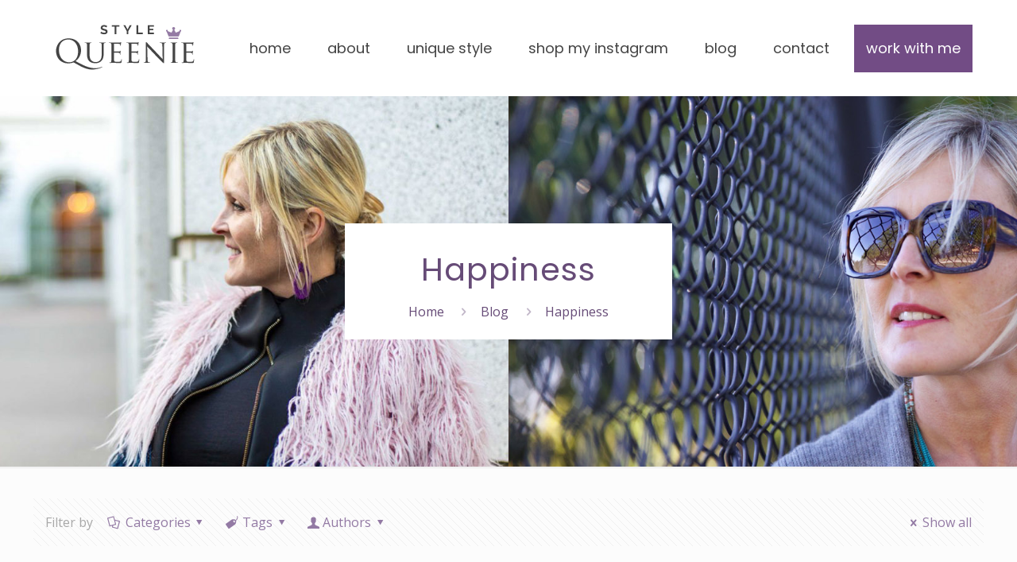

--- FILE ---
content_type: text/html; charset=UTF-8
request_url: https://stylequeenie.com/category/happiness/
body_size: 36516
content:
<!DOCTYPE html>
<html lang="en-US" class="no-js">

<head>

<meta charset="UTF-8" />
<script type="text/javascript">
/* <![CDATA[ */
var gform;gform||(document.addEventListener("gform_main_scripts_loaded",function(){gform.scriptsLoaded=!0}),document.addEventListener("gform/theme/scripts_loaded",function(){gform.themeScriptsLoaded=!0}),window.addEventListener("DOMContentLoaded",function(){gform.domLoaded=!0}),gform={domLoaded:!1,scriptsLoaded:!1,themeScriptsLoaded:!1,isFormEditor:()=>"function"==typeof InitializeEditor,callIfLoaded:function(o){return!(!gform.domLoaded||!gform.scriptsLoaded||!gform.themeScriptsLoaded&&!gform.isFormEditor()||(gform.isFormEditor()&&console.warn("The use of gform.initializeOnLoaded() is deprecated in the form editor context and will be removed in Gravity Forms 3.1."),o(),0))},initializeOnLoaded:function(o){gform.callIfLoaded(o)||(document.addEventListener("gform_main_scripts_loaded",()=>{gform.scriptsLoaded=!0,gform.callIfLoaded(o)}),document.addEventListener("gform/theme/scripts_loaded",()=>{gform.themeScriptsLoaded=!0,gform.callIfLoaded(o)}),window.addEventListener("DOMContentLoaded",()=>{gform.domLoaded=!0,gform.callIfLoaded(o)}))},hooks:{action:{},filter:{}},addAction:function(o,r,e,t){gform.addHook("action",o,r,e,t)},addFilter:function(o,r,e,t){gform.addHook("filter",o,r,e,t)},doAction:function(o){gform.doHook("action",o,arguments)},applyFilters:function(o){return gform.doHook("filter",o,arguments)},removeAction:function(o,r){gform.removeHook("action",o,r)},removeFilter:function(o,r,e){gform.removeHook("filter",o,r,e)},addHook:function(o,r,e,t,n){null==gform.hooks[o][r]&&(gform.hooks[o][r]=[]);var d=gform.hooks[o][r];null==n&&(n=r+"_"+d.length),gform.hooks[o][r].push({tag:n,callable:e,priority:t=null==t?10:t})},doHook:function(r,o,e){var t;if(e=Array.prototype.slice.call(e,1),null!=gform.hooks[r][o]&&((o=gform.hooks[r][o]).sort(function(o,r){return o.priority-r.priority}),o.forEach(function(o){"function"!=typeof(t=o.callable)&&(t=window[t]),"action"==r?t.apply(null,e):e[0]=t.apply(null,e)})),"filter"==r)return e[0]},removeHook:function(o,r,t,n){var e;null!=gform.hooks[o][r]&&(e=(e=gform.hooks[o][r]).filter(function(o,r,e){return!!(null!=n&&n!=o.tag||null!=t&&t!=o.priority)}),gform.hooks[o][r]=e)}});
/* ]]> */
</script>

<!-- Global site tag (gtag.js) - Google Analytics -->
<script async src="https://www.googletagmanager.com/gtag/js?id=UA-68663501-1"></script>
<script>
  window.dataLayer = window.dataLayer || [];
  function gtag(){dataLayer.push(arguments);}
  gtag('js', new Date());

  gtag('config', 'UA-68663501-1');
</script><title>Happiness &#8211; Style Queenie</title>
<meta name='robots' content='max-image-preview:large' />
	<style>img:is([sizes="auto" i], [sizes^="auto," i]) { contain-intrinsic-size: 3000px 1500px }</style>
	<meta name="format-detection" content="telephone=no">
<meta name="viewport" content="width=device-width, initial-scale=1, maximum-scale=1" />
<link rel="shortcut icon" href="https://stylequeenie.com/wp-content/uploads/2019/08/favicon.png" type="image/x-icon" />
<link rel='dns-prefetch' href='//fonts.googleapis.com' />
<link rel="alternate" type="application/rss+xml" title="Style Queenie &raquo; Feed" href="https://stylequeenie.com/feed/" />
<link rel="alternate" type="application/rss+xml" title="Style Queenie &raquo; Happiness Category Feed" href="https://stylequeenie.com/category/happiness/feed/" />
<script type="text/javascript">
/* <![CDATA[ */
window._wpemojiSettings = {"baseUrl":"https:\/\/s.w.org\/images\/core\/emoji\/16.0.1\/72x72\/","ext":".png","svgUrl":"https:\/\/s.w.org\/images\/core\/emoji\/16.0.1\/svg\/","svgExt":".svg","source":{"concatemoji":"https:\/\/stylequeenie.com\/wp-includes\/js\/wp-emoji-release.min.js?ver=6.8.3"}};
/*! This file is auto-generated */
!function(s,n){var o,i,e;function c(e){try{var t={supportTests:e,timestamp:(new Date).valueOf()};sessionStorage.setItem(o,JSON.stringify(t))}catch(e){}}function p(e,t,n){e.clearRect(0,0,e.canvas.width,e.canvas.height),e.fillText(t,0,0);var t=new Uint32Array(e.getImageData(0,0,e.canvas.width,e.canvas.height).data),a=(e.clearRect(0,0,e.canvas.width,e.canvas.height),e.fillText(n,0,0),new Uint32Array(e.getImageData(0,0,e.canvas.width,e.canvas.height).data));return t.every(function(e,t){return e===a[t]})}function u(e,t){e.clearRect(0,0,e.canvas.width,e.canvas.height),e.fillText(t,0,0);for(var n=e.getImageData(16,16,1,1),a=0;a<n.data.length;a++)if(0!==n.data[a])return!1;return!0}function f(e,t,n,a){switch(t){case"flag":return n(e,"\ud83c\udff3\ufe0f\u200d\u26a7\ufe0f","\ud83c\udff3\ufe0f\u200b\u26a7\ufe0f")?!1:!n(e,"\ud83c\udde8\ud83c\uddf6","\ud83c\udde8\u200b\ud83c\uddf6")&&!n(e,"\ud83c\udff4\udb40\udc67\udb40\udc62\udb40\udc65\udb40\udc6e\udb40\udc67\udb40\udc7f","\ud83c\udff4\u200b\udb40\udc67\u200b\udb40\udc62\u200b\udb40\udc65\u200b\udb40\udc6e\u200b\udb40\udc67\u200b\udb40\udc7f");case"emoji":return!a(e,"\ud83e\udedf")}return!1}function g(e,t,n,a){var r="undefined"!=typeof WorkerGlobalScope&&self instanceof WorkerGlobalScope?new OffscreenCanvas(300,150):s.createElement("canvas"),o=r.getContext("2d",{willReadFrequently:!0}),i=(o.textBaseline="top",o.font="600 32px Arial",{});return e.forEach(function(e){i[e]=t(o,e,n,a)}),i}function t(e){var t=s.createElement("script");t.src=e,t.defer=!0,s.head.appendChild(t)}"undefined"!=typeof Promise&&(o="wpEmojiSettingsSupports",i=["flag","emoji"],n.supports={everything:!0,everythingExceptFlag:!0},e=new Promise(function(e){s.addEventListener("DOMContentLoaded",e,{once:!0})}),new Promise(function(t){var n=function(){try{var e=JSON.parse(sessionStorage.getItem(o));if("object"==typeof e&&"number"==typeof e.timestamp&&(new Date).valueOf()<e.timestamp+604800&&"object"==typeof e.supportTests)return e.supportTests}catch(e){}return null}();if(!n){if("undefined"!=typeof Worker&&"undefined"!=typeof OffscreenCanvas&&"undefined"!=typeof URL&&URL.createObjectURL&&"undefined"!=typeof Blob)try{var e="postMessage("+g.toString()+"("+[JSON.stringify(i),f.toString(),p.toString(),u.toString()].join(",")+"));",a=new Blob([e],{type:"text/javascript"}),r=new Worker(URL.createObjectURL(a),{name:"wpTestEmojiSupports"});return void(r.onmessage=function(e){c(n=e.data),r.terminate(),t(n)})}catch(e){}c(n=g(i,f,p,u))}t(n)}).then(function(e){for(var t in e)n.supports[t]=e[t],n.supports.everything=n.supports.everything&&n.supports[t],"flag"!==t&&(n.supports.everythingExceptFlag=n.supports.everythingExceptFlag&&n.supports[t]);n.supports.everythingExceptFlag=n.supports.everythingExceptFlag&&!n.supports.flag,n.DOMReady=!1,n.readyCallback=function(){n.DOMReady=!0}}).then(function(){return e}).then(function(){var e;n.supports.everything||(n.readyCallback(),(e=n.source||{}).concatemoji?t(e.concatemoji):e.wpemoji&&e.twemoji&&(t(e.twemoji),t(e.wpemoji)))}))}((window,document),window._wpemojiSettings);
/* ]]> */
</script>

<link rel='stylesheet' id='sbi_styles-css' href='https://stylequeenie.com/wp-content/plugins/instagram-feed/css/sbi-styles.min.css?ver=6.2.7' type='text/css' media='all' />
<style id='wp-emoji-styles-inline-css' type='text/css'>

	img.wp-smiley, img.emoji {
		display: inline !important;
		border: none !important;
		box-shadow: none !important;
		height: 1em !important;
		width: 1em !important;
		margin: 0 0.07em !important;
		vertical-align: -0.1em !important;
		background: none !important;
		padding: 0 !important;
	}
</style>
<link rel='stylesheet' id='wp-block-library-css' href='https://stylequeenie.com/wp-includes/css/dist/block-library/style.min.css?ver=6.8.3' type='text/css' media='all' />
<style id='classic-theme-styles-inline-css' type='text/css'>
/*! This file is auto-generated */
.wp-block-button__link{color:#fff;background-color:#32373c;border-radius:9999px;box-shadow:none;text-decoration:none;padding:calc(.667em + 2px) calc(1.333em + 2px);font-size:1.125em}.wp-block-file__button{background:#32373c;color:#fff;text-decoration:none}
</style>
<style id='global-styles-inline-css' type='text/css'>
:root{--wp--preset--aspect-ratio--square: 1;--wp--preset--aspect-ratio--4-3: 4/3;--wp--preset--aspect-ratio--3-4: 3/4;--wp--preset--aspect-ratio--3-2: 3/2;--wp--preset--aspect-ratio--2-3: 2/3;--wp--preset--aspect-ratio--16-9: 16/9;--wp--preset--aspect-ratio--9-16: 9/16;--wp--preset--color--black: #000000;--wp--preset--color--cyan-bluish-gray: #abb8c3;--wp--preset--color--white: #ffffff;--wp--preset--color--pale-pink: #f78da7;--wp--preset--color--vivid-red: #cf2e2e;--wp--preset--color--luminous-vivid-orange: #ff6900;--wp--preset--color--luminous-vivid-amber: #fcb900;--wp--preset--color--light-green-cyan: #7bdcb5;--wp--preset--color--vivid-green-cyan: #00d084;--wp--preset--color--pale-cyan-blue: #8ed1fc;--wp--preset--color--vivid-cyan-blue: #0693e3;--wp--preset--color--vivid-purple: #9b51e0;--wp--preset--gradient--vivid-cyan-blue-to-vivid-purple: linear-gradient(135deg,rgba(6,147,227,1) 0%,rgb(155,81,224) 100%);--wp--preset--gradient--light-green-cyan-to-vivid-green-cyan: linear-gradient(135deg,rgb(122,220,180) 0%,rgb(0,208,130) 100%);--wp--preset--gradient--luminous-vivid-amber-to-luminous-vivid-orange: linear-gradient(135deg,rgba(252,185,0,1) 0%,rgba(255,105,0,1) 100%);--wp--preset--gradient--luminous-vivid-orange-to-vivid-red: linear-gradient(135deg,rgba(255,105,0,1) 0%,rgb(207,46,46) 100%);--wp--preset--gradient--very-light-gray-to-cyan-bluish-gray: linear-gradient(135deg,rgb(238,238,238) 0%,rgb(169,184,195) 100%);--wp--preset--gradient--cool-to-warm-spectrum: linear-gradient(135deg,rgb(74,234,220) 0%,rgb(151,120,209) 20%,rgb(207,42,186) 40%,rgb(238,44,130) 60%,rgb(251,105,98) 80%,rgb(254,248,76) 100%);--wp--preset--gradient--blush-light-purple: linear-gradient(135deg,rgb(255,206,236) 0%,rgb(152,150,240) 100%);--wp--preset--gradient--blush-bordeaux: linear-gradient(135deg,rgb(254,205,165) 0%,rgb(254,45,45) 50%,rgb(107,0,62) 100%);--wp--preset--gradient--luminous-dusk: linear-gradient(135deg,rgb(255,203,112) 0%,rgb(199,81,192) 50%,rgb(65,88,208) 100%);--wp--preset--gradient--pale-ocean: linear-gradient(135deg,rgb(255,245,203) 0%,rgb(182,227,212) 50%,rgb(51,167,181) 100%);--wp--preset--gradient--electric-grass: linear-gradient(135deg,rgb(202,248,128) 0%,rgb(113,206,126) 100%);--wp--preset--gradient--midnight: linear-gradient(135deg,rgb(2,3,129) 0%,rgb(40,116,252) 100%);--wp--preset--font-size--small: 13px;--wp--preset--font-size--medium: 20px;--wp--preset--font-size--large: 36px;--wp--preset--font-size--x-large: 42px;--wp--preset--spacing--20: 0.44rem;--wp--preset--spacing--30: 0.67rem;--wp--preset--spacing--40: 1rem;--wp--preset--spacing--50: 1.5rem;--wp--preset--spacing--60: 2.25rem;--wp--preset--spacing--70: 3.38rem;--wp--preset--spacing--80: 5.06rem;--wp--preset--shadow--natural: 6px 6px 9px rgba(0, 0, 0, 0.2);--wp--preset--shadow--deep: 12px 12px 50px rgba(0, 0, 0, 0.4);--wp--preset--shadow--sharp: 6px 6px 0px rgba(0, 0, 0, 0.2);--wp--preset--shadow--outlined: 6px 6px 0px -3px rgba(255, 255, 255, 1), 6px 6px rgba(0, 0, 0, 1);--wp--preset--shadow--crisp: 6px 6px 0px rgba(0, 0, 0, 1);}:where(.is-layout-flex){gap: 0.5em;}:where(.is-layout-grid){gap: 0.5em;}body .is-layout-flex{display: flex;}.is-layout-flex{flex-wrap: wrap;align-items: center;}.is-layout-flex > :is(*, div){margin: 0;}body .is-layout-grid{display: grid;}.is-layout-grid > :is(*, div){margin: 0;}:where(.wp-block-columns.is-layout-flex){gap: 2em;}:where(.wp-block-columns.is-layout-grid){gap: 2em;}:where(.wp-block-post-template.is-layout-flex){gap: 1.25em;}:where(.wp-block-post-template.is-layout-grid){gap: 1.25em;}.has-black-color{color: var(--wp--preset--color--black) !important;}.has-cyan-bluish-gray-color{color: var(--wp--preset--color--cyan-bluish-gray) !important;}.has-white-color{color: var(--wp--preset--color--white) !important;}.has-pale-pink-color{color: var(--wp--preset--color--pale-pink) !important;}.has-vivid-red-color{color: var(--wp--preset--color--vivid-red) !important;}.has-luminous-vivid-orange-color{color: var(--wp--preset--color--luminous-vivid-orange) !important;}.has-luminous-vivid-amber-color{color: var(--wp--preset--color--luminous-vivid-amber) !important;}.has-light-green-cyan-color{color: var(--wp--preset--color--light-green-cyan) !important;}.has-vivid-green-cyan-color{color: var(--wp--preset--color--vivid-green-cyan) !important;}.has-pale-cyan-blue-color{color: var(--wp--preset--color--pale-cyan-blue) !important;}.has-vivid-cyan-blue-color{color: var(--wp--preset--color--vivid-cyan-blue) !important;}.has-vivid-purple-color{color: var(--wp--preset--color--vivid-purple) !important;}.has-black-background-color{background-color: var(--wp--preset--color--black) !important;}.has-cyan-bluish-gray-background-color{background-color: var(--wp--preset--color--cyan-bluish-gray) !important;}.has-white-background-color{background-color: var(--wp--preset--color--white) !important;}.has-pale-pink-background-color{background-color: var(--wp--preset--color--pale-pink) !important;}.has-vivid-red-background-color{background-color: var(--wp--preset--color--vivid-red) !important;}.has-luminous-vivid-orange-background-color{background-color: var(--wp--preset--color--luminous-vivid-orange) !important;}.has-luminous-vivid-amber-background-color{background-color: var(--wp--preset--color--luminous-vivid-amber) !important;}.has-light-green-cyan-background-color{background-color: var(--wp--preset--color--light-green-cyan) !important;}.has-vivid-green-cyan-background-color{background-color: var(--wp--preset--color--vivid-green-cyan) !important;}.has-pale-cyan-blue-background-color{background-color: var(--wp--preset--color--pale-cyan-blue) !important;}.has-vivid-cyan-blue-background-color{background-color: var(--wp--preset--color--vivid-cyan-blue) !important;}.has-vivid-purple-background-color{background-color: var(--wp--preset--color--vivid-purple) !important;}.has-black-border-color{border-color: var(--wp--preset--color--black) !important;}.has-cyan-bluish-gray-border-color{border-color: var(--wp--preset--color--cyan-bluish-gray) !important;}.has-white-border-color{border-color: var(--wp--preset--color--white) !important;}.has-pale-pink-border-color{border-color: var(--wp--preset--color--pale-pink) !important;}.has-vivid-red-border-color{border-color: var(--wp--preset--color--vivid-red) !important;}.has-luminous-vivid-orange-border-color{border-color: var(--wp--preset--color--luminous-vivid-orange) !important;}.has-luminous-vivid-amber-border-color{border-color: var(--wp--preset--color--luminous-vivid-amber) !important;}.has-light-green-cyan-border-color{border-color: var(--wp--preset--color--light-green-cyan) !important;}.has-vivid-green-cyan-border-color{border-color: var(--wp--preset--color--vivid-green-cyan) !important;}.has-pale-cyan-blue-border-color{border-color: var(--wp--preset--color--pale-cyan-blue) !important;}.has-vivid-cyan-blue-border-color{border-color: var(--wp--preset--color--vivid-cyan-blue) !important;}.has-vivid-purple-border-color{border-color: var(--wp--preset--color--vivid-purple) !important;}.has-vivid-cyan-blue-to-vivid-purple-gradient-background{background: var(--wp--preset--gradient--vivid-cyan-blue-to-vivid-purple) !important;}.has-light-green-cyan-to-vivid-green-cyan-gradient-background{background: var(--wp--preset--gradient--light-green-cyan-to-vivid-green-cyan) !important;}.has-luminous-vivid-amber-to-luminous-vivid-orange-gradient-background{background: var(--wp--preset--gradient--luminous-vivid-amber-to-luminous-vivid-orange) !important;}.has-luminous-vivid-orange-to-vivid-red-gradient-background{background: var(--wp--preset--gradient--luminous-vivid-orange-to-vivid-red) !important;}.has-very-light-gray-to-cyan-bluish-gray-gradient-background{background: var(--wp--preset--gradient--very-light-gray-to-cyan-bluish-gray) !important;}.has-cool-to-warm-spectrum-gradient-background{background: var(--wp--preset--gradient--cool-to-warm-spectrum) !important;}.has-blush-light-purple-gradient-background{background: var(--wp--preset--gradient--blush-light-purple) !important;}.has-blush-bordeaux-gradient-background{background: var(--wp--preset--gradient--blush-bordeaux) !important;}.has-luminous-dusk-gradient-background{background: var(--wp--preset--gradient--luminous-dusk) !important;}.has-pale-ocean-gradient-background{background: var(--wp--preset--gradient--pale-ocean) !important;}.has-electric-grass-gradient-background{background: var(--wp--preset--gradient--electric-grass) !important;}.has-midnight-gradient-background{background: var(--wp--preset--gradient--midnight) !important;}.has-small-font-size{font-size: var(--wp--preset--font-size--small) !important;}.has-medium-font-size{font-size: var(--wp--preset--font-size--medium) !important;}.has-large-font-size{font-size: var(--wp--preset--font-size--large) !important;}.has-x-large-font-size{font-size: var(--wp--preset--font-size--x-large) !important;}
:where(.wp-block-post-template.is-layout-flex){gap: 1.25em;}:where(.wp-block-post-template.is-layout-grid){gap: 1.25em;}
:where(.wp-block-columns.is-layout-flex){gap: 2em;}:where(.wp-block-columns.is-layout-grid){gap: 2em;}
:root :where(.wp-block-pullquote){font-size: 1.5em;line-height: 1.6;}
</style>
<link rel='stylesheet' id='wdps_frontend-css' href='https://stylequeenie.com/wp-content/plugins/post-slider-wd/css/wdps_frontend.css?ver=1.0.60' type='text/css' media='all' />
<link rel='stylesheet' id='wdps_effects-css' href='https://stylequeenie.com/wp-content/plugins/post-slider-wd/css/wdps_effects.css?ver=1.0.60' type='text/css' media='all' />
<link rel='stylesheet' id='wdps_font-awesome-css' href='https://stylequeenie.com/wp-content/plugins/post-slider-wd/css/font-awesome/font-awesome.css?ver=4.6.3' type='text/css' media='all' />
<link rel='stylesheet' id='rs-plugin-settings-css' href='https://stylequeenie.com/wp-content/plugins/revslider/public/assets/css/rs6.css?ver=6.2.2' type='text/css' media='all' />
<style id='rs-plugin-settings-inline-css' type='text/css'>
#rs-demo-id {}
</style>
<link rel='stylesheet' id='mfn-base-css' href='https://stylequeenie.com/wp-content/themes/betheme/css/base.css?ver=21.3.2' type='text/css' media='all' />
<link rel='stylesheet' id='mfn-layout-css' href='https://stylequeenie.com/wp-content/themes/betheme/css/layout.css?ver=21.3.2' type='text/css' media='all' />
<link rel='stylesheet' id='mfn-shortcodes-css' href='https://stylequeenie.com/wp-content/themes/betheme/css/shortcodes.css?ver=21.3.2' type='text/css' media='all' />
<link rel='stylesheet' id='mfn-jquery-ui-css' href='https://stylequeenie.com/wp-content/themes/betheme/assets/ui/jquery.ui.all.css?ver=21.3.2' type='text/css' media='all' />
<link rel='stylesheet' id='mfn-jplayer-css' href='https://stylequeenie.com/wp-content/themes/betheme/assets/jplayer/css/jplayer.blue.monday.css?ver=21.3.2' type='text/css' media='all' />
<link rel='stylesheet' id='mfn-responsive-css' href='https://stylequeenie.com/wp-content/themes/betheme/css/responsive.css?ver=21.3.2' type='text/css' media='all' />
<link rel='stylesheet' id='mfn-fonts-css' href='https://fonts.googleapis.com/css?family=Open+Sans%3A1%2C300%2C400%2C400italic%2C500%2C700%2C700italic%7CPoppins%3A1%2C300%2C400%2C400italic%2C500%2C700%2C700italic%7COranienbaum%3A1%2C300%2C400%2C400italic%2C500%2C700%2C700italic&#038;ver=6.8.3' type='text/css' media='all' />
<link rel='stylesheet' id='js_composer_front-css' href='https://stylequeenie.com/wp-content/plugins/js_composer/assets/css/js_composer.min.css?ver=7.4' type='text/css' media='all' />
<style id='mfn-dynamic-inline-css' type='text/css'>
#Subheader{background-image:url(http://stylequeenie.com/wp-content/uploads/2019/07/subheader-about.jpg);background-repeat:no-repeat;background-position:center;background-size:cover}
@media only screen and (min-width: 1240px){body:not(.header-simple) #Top_bar #menu{display:block!important}.tr-menu #Top_bar #menu{background:none!important}#Top_bar .menu > li > ul.mfn-megamenu{width:984px}#Top_bar .menu > li > ul.mfn-megamenu > li{float:left}#Top_bar .menu > li > ul.mfn-megamenu > li.mfn-megamenu-cols-1{width:100%}#Top_bar .menu > li > ul.mfn-megamenu > li.mfn-megamenu-cols-2{width:50%}#Top_bar .menu > li > ul.mfn-megamenu > li.mfn-megamenu-cols-3{width:33.33%}#Top_bar .menu > li > ul.mfn-megamenu > li.mfn-megamenu-cols-4{width:25%}#Top_bar .menu > li > ul.mfn-megamenu > li.mfn-megamenu-cols-5{width:20%}#Top_bar .menu > li > ul.mfn-megamenu > li.mfn-megamenu-cols-6{width:16.66%}#Top_bar .menu > li > ul.mfn-megamenu > li > ul{display:block!important;position:inherit;left:auto;top:auto;border-width:0 1px 0 0}#Top_bar .menu > li > ul.mfn-megamenu > li:last-child > ul{border:0}#Top_bar .menu > li > ul.mfn-megamenu > li > ul li{width:auto}#Top_bar .menu > li > ul.mfn-megamenu a.mfn-megamenu-title{text-transform:uppercase;font-weight:400;background:none}#Top_bar .menu > li > ul.mfn-megamenu a .menu-arrow{display:none}.menuo-right #Top_bar .menu > li > ul.mfn-megamenu{left:auto;right:0}.menuo-right #Top_bar .menu > li > ul.mfn-megamenu-bg{box-sizing:border-box}#Top_bar .menu > li > ul.mfn-megamenu-bg{padding:20px 166px 20px 20px;background-repeat:no-repeat;background-position:right bottom}.rtl #Top_bar .menu > li > ul.mfn-megamenu-bg{padding-left:166px;padding-right:20px;background-position:left bottom}#Top_bar .menu > li > ul.mfn-megamenu-bg > li{background:none}#Top_bar .menu > li > ul.mfn-megamenu-bg > li a{border:none}#Top_bar .menu > li > ul.mfn-megamenu-bg > li > ul{background:none!important;-webkit-box-shadow:0 0 0 0;-moz-box-shadow:0 0 0 0;box-shadow:0 0 0 0}.mm-vertical #Top_bar .container{position:relative;}.mm-vertical #Top_bar .top_bar_left{position:static;}.mm-vertical #Top_bar .menu > li ul{box-shadow:0 0 0 0 transparent!important;background-image:none;}.mm-vertical #Top_bar .menu > li > ul.mfn-megamenu{width:98%!important;margin:0 1%;padding:20px 0;}.mm-vertical.header-plain #Top_bar .menu > li > ul.mfn-megamenu{width:100%!important;margin:0;}.mm-vertical #Top_bar .menu > li > ul.mfn-megamenu > li{display:table-cell;float:none!important;width:10%;padding:0 15px;border-right:1px solid rgba(0, 0, 0, 0.05);}.mm-vertical #Top_bar .menu > li > ul.mfn-megamenu > li:last-child{border-right-width:0}.mm-vertical #Top_bar .menu > li > ul.mfn-megamenu > li.hide-border{border-right-width:0}.mm-vertical #Top_bar .menu > li > ul.mfn-megamenu > li a{border-bottom-width:0;padding:9px 15px;line-height:120%;}.mm-vertical #Top_bar .menu > li > ul.mfn-megamenu a.mfn-megamenu-title{font-weight:700;}.rtl .mm-vertical #Top_bar .menu > li > ul.mfn-megamenu > li:first-child{border-right-width:0}.rtl .mm-vertical #Top_bar .menu > li > ul.mfn-megamenu > li:last-child{border-right-width:1px}.header-plain:not(.menuo-right) #Header .top_bar_left{width:auto!important}.header-stack.header-center #Top_bar #menu{display:inline-block!important}.header-simple #Top_bar #menu{display:none;height:auto;width:300px;bottom:auto;top:100%;right:1px;position:absolute;margin:0}.header-simple #Header a.responsive-menu-toggle{display:block;right:10px}.header-simple #Top_bar #menu > ul{width:100%;float:left}.header-simple #Top_bar #menu ul li{width:100%;padding-bottom:0;border-right:0;position:relative}.header-simple #Top_bar #menu ul li a{padding:0 20px;margin:0;display:block;height:auto;line-height:normal;border:none}.header-simple #Top_bar #menu ul li a:after{display:none}.header-simple #Top_bar #menu ul li a span{border:none;line-height:44px;display:inline;padding:0}.header-simple #Top_bar #menu ul li.submenu .menu-toggle{display:block;position:absolute;right:0;top:0;width:44px;height:44px;line-height:44px;font-size:30px;font-weight:300;text-align:center;cursor:pointer;color:#444;opacity:0.33;}.header-simple #Top_bar #menu ul li.submenu .menu-toggle:after{content:"+"}.header-simple #Top_bar #menu ul li.hover > .menu-toggle:after{content:"-"}.header-simple #Top_bar #menu ul li.hover a{border-bottom:0}.header-simple #Top_bar #menu ul.mfn-megamenu li .menu-toggle{display:none}.header-simple #Top_bar #menu ul li ul{position:relative!important;left:0!important;top:0;padding:0;margin:0!important;width:auto!important;background-image:none}.header-simple #Top_bar #menu ul li ul li{width:100%!important;display:block;padding:0;}.header-simple #Top_bar #menu ul li ul li a{padding:0 20px 0 30px}.header-simple #Top_bar #menu ul li ul li a .menu-arrow{display:none}.header-simple #Top_bar #menu ul li ul li a span{padding:0}.header-simple #Top_bar #menu ul li ul li a span:after{display:none!important}.header-simple #Top_bar .menu > li > ul.mfn-megamenu a.mfn-megamenu-title{text-transform:uppercase;font-weight:400}.header-simple #Top_bar .menu > li > ul.mfn-megamenu > li > ul{display:block!important;position:inherit;left:auto;top:auto}.header-simple #Top_bar #menu ul li ul li ul{border-left:0!important;padding:0;top:0}.header-simple #Top_bar #menu ul li ul li ul li a{padding:0 20px 0 40px}.rtl.header-simple #Top_bar #menu{left:1px;right:auto}.rtl.header-simple #Top_bar a.responsive-menu-toggle{left:10px;right:auto}.rtl.header-simple #Top_bar #menu ul li.submenu .menu-toggle{left:0;right:auto}.rtl.header-simple #Top_bar #menu ul li ul{left:auto!important;right:0!important}.rtl.header-simple #Top_bar #menu ul li ul li a{padding:0 30px 0 20px}.rtl.header-simple #Top_bar #menu ul li ul li ul li a{padding:0 40px 0 20px}.menu-highlight #Top_bar .menu > li{margin:0 2px}.menu-highlight:not(.header-creative) #Top_bar .menu > li > a{margin:20px 0;padding:0;-webkit-border-radius:5px;border-radius:5px}.menu-highlight #Top_bar .menu > li > a:after{display:none}.menu-highlight #Top_bar .menu > li > a span:not(.description){line-height:50px}.menu-highlight #Top_bar .menu > li > a span.description{display:none}.menu-highlight.header-stack #Top_bar .menu > li > a{margin:10px 0!important}.menu-highlight.header-stack #Top_bar .menu > li > a span:not(.description){line-height:40px}.menu-highlight.header-transparent #Top_bar .menu > li > a{margin:5px 0}.menu-highlight.header-simple #Top_bar #menu ul li,.menu-highlight.header-creative #Top_bar #menu ul li{margin:0}.menu-highlight.header-simple #Top_bar #menu ul li > a,.menu-highlight.header-creative #Top_bar #menu ul li > a{-webkit-border-radius:0;border-radius:0}.menu-highlight:not(.header-fixed):not(.header-simple) #Top_bar.is-sticky .menu > li > a{margin:10px 0!important;padding:5px 0!important}.menu-highlight:not(.header-fixed):not(.header-simple) #Top_bar.is-sticky .menu > li > a span{line-height:30px!important}.header-modern.menu-highlight.menuo-right .menu_wrapper{margin-right:20px}.menu-line-below #Top_bar .menu > li > a:after{top:auto;bottom:-4px}.menu-line-below #Top_bar.is-sticky .menu > li > a:after{top:auto;bottom:-4px}.menu-line-below-80 #Top_bar:not(.is-sticky) .menu > li > a:after{height:4px;left:10%;top:50%;margin-top:20px;width:80%}.menu-line-below-80-1 #Top_bar:not(.is-sticky) .menu > li > a:after{height:1px;left:10%;top:50%;margin-top:20px;width:80%}.menu-link-color #Top_bar .menu > li > a:after{display:none!important}.menu-arrow-top #Top_bar .menu > li > a:after{background:none repeat scroll 0 0 rgba(0,0,0,0)!important;border-color:#ccc transparent transparent;border-style:solid;border-width:7px 7px 0;display:block;height:0;left:50%;margin-left:-7px;top:0!important;width:0}.menu-arrow-top #Top_bar.is-sticky .menu > li > a:after{top:0!important}.menu-arrow-bottom #Top_bar .menu > li > a:after{background:none!important;border-color:transparent transparent #ccc;border-style:solid;border-width:0 7px 7px;display:block;height:0;left:50%;margin-left:-7px;top:auto;bottom:0;width:0}.menu-arrow-bottom #Top_bar.is-sticky .menu > li > a:after{top:auto;bottom:0}.menuo-no-borders #Top_bar .menu > li > a span{border-width:0!important}.menuo-no-borders #Header_creative #Top_bar .menu > li > a span{border-bottom-width:0}.menuo-no-borders.header-plain #Top_bar a#header_cart,.menuo-no-borders.header-plain #Top_bar a#search_button,.menuo-no-borders.header-plain #Top_bar .wpml-languages,.menuo-no-borders.header-plain #Top_bar a.action_button{border-width:0}.menuo-right #Top_bar .menu_wrapper{float:right}.menuo-right.header-stack:not(.header-center) #Top_bar .menu_wrapper{margin-right:150px}body.header-creative{padding-left:50px}body.header-creative.header-open{padding-left:250px}body.error404,body.under-construction,body.template-blank{padding-left:0!important}.header-creative.footer-fixed #Footer,.header-creative.footer-sliding #Footer,.header-creative.footer-stick #Footer.is-sticky{box-sizing:border-box;padding-left:50px;}.header-open.footer-fixed #Footer,.header-open.footer-sliding #Footer,.header-creative.footer-stick #Footer.is-sticky{padding-left:250px;}.header-rtl.header-creative.footer-fixed #Footer,.header-rtl.header-creative.footer-sliding #Footer,.header-rtl.header-creative.footer-stick #Footer.is-sticky{padding-left:0;padding-right:50px;}.header-rtl.header-open.footer-fixed #Footer,.header-rtl.header-open.footer-sliding #Footer,.header-rtl.header-creative.footer-stick #Footer.is-sticky{padding-right:250px;}#Header_creative{background-color:#fff;position:fixed;width:250px;height:100%;left:-200px;top:0;z-index:9002;-webkit-box-shadow:2px 0 4px 2px rgba(0,0,0,.15);box-shadow:2px 0 4px 2px rgba(0,0,0,.15)}#Header_creative .container{width:100%}#Header_creative .creative-wrapper{opacity:0;margin-right:50px}#Header_creative a.creative-menu-toggle{display:block;width:34px;height:34px;line-height:34px;font-size:22px;text-align:center;position:absolute;top:10px;right:8px;border-radius:3px}.admin-bar #Header_creative a.creative-menu-toggle{top:42px}#Header_creative #Top_bar{position:static;width:100%}#Header_creative #Top_bar .top_bar_left{width:100%!important;float:none}#Header_creative #Top_bar .top_bar_right{width:100%!important;float:none;height:auto;margin-bottom:35px;text-align:center;padding:0 20px;top:0;-webkit-box-sizing:border-box;-moz-box-sizing:border-box;box-sizing:border-box}#Header_creative #Top_bar .top_bar_right:before{display:none}#Header_creative #Top_bar .top_bar_right_wrapper{top:0}#Header_creative #Top_bar .logo{float:none;text-align:center;margin:15px 0}#Header_creative #Top_bar #menu{background-color:transparent}#Header_creative #Top_bar .menu_wrapper{float:none;margin:0 0 30px}#Header_creative #Top_bar .menu > li{width:100%;float:none;position:relative}#Header_creative #Top_bar .menu > li > a{padding:0;text-align:center}#Header_creative #Top_bar .menu > li > a:after{display:none}#Header_creative #Top_bar .menu > li > a span{border-right:0;border-bottom-width:1px;line-height:38px}#Header_creative #Top_bar .menu li ul{left:100%;right:auto;top:0;box-shadow:2px 2px 2px 0 rgba(0,0,0,0.03);-webkit-box-shadow:2px 2px 2px 0 rgba(0,0,0,0.03)}#Header_creative #Top_bar .menu > li > ul.mfn-megamenu{margin:0;width:700px!important;}#Header_creative #Top_bar .menu > li > ul.mfn-megamenu > li > ul{left:0}#Header_creative #Top_bar .menu li ul li a{padding-top:9px;padding-bottom:8px}#Header_creative #Top_bar .menu li ul li ul{top:0}#Header_creative #Top_bar .menu > li > a span.description{display:block;font-size:13px;line-height:28px!important;clear:both}#Header_creative #Top_bar .search_wrapper{left:100%;top:auto;bottom:0}#Header_creative #Top_bar a#header_cart{display:inline-block;float:none;top:3px}#Header_creative #Top_bar a#search_button{display:inline-block;float:none;top:3px}#Header_creative #Top_bar .wpml-languages{display:inline-block;float:none;top:0}#Header_creative #Top_bar .wpml-languages.enabled:hover a.active{padding-bottom:11px}#Header_creative #Top_bar .action_button{display:inline-block;float:none;top:16px;margin:0}#Header_creative #Top_bar .banner_wrapper{display:block;text-align:center}#Header_creative #Top_bar .banner_wrapper img{max-width:100%;height:auto;display:inline-block}#Header_creative #Action_bar{display:none;position:absolute;bottom:0;top:auto;clear:both;padding:0 20px;box-sizing:border-box}#Header_creative #Action_bar .social{float:none;text-align:center;padding:5px 0 15px}#Header_creative #Action_bar .social li{margin-bottom:2px}#Header_creative .social li a{color:rgba(0,0,0,.5)}#Header_creative .social li a:hover{color:#000}#Header_creative .creative-social{position:absolute;bottom:10px;right:0;width:50px}#Header_creative .creative-social li{display:block;float:none;width:100%;text-align:center;margin-bottom:5px}.header-creative .fixed-nav.fixed-nav-prev{margin-left:50px}.header-creative.header-open .fixed-nav.fixed-nav-prev{margin-left:250px}.menuo-last #Header_creative #Top_bar .menu li.last ul{top:auto;bottom:0}.header-open #Header_creative{left:0}.header-open #Header_creative .creative-wrapper{opacity:1;margin:0!important;}.header-open #Header_creative .creative-menu-toggle,.header-open #Header_creative .creative-social{display:none}.header-open #Header_creative #Action_bar{display:block}body.header-rtl.header-creative{padding-left:0;padding-right:50px}.header-rtl #Header_creative{left:auto;right:-200px}.header-rtl #Header_creative .creative-wrapper{margin-left:50px;margin-right:0}.header-rtl #Header_creative a.creative-menu-toggle{left:8px;right:auto}.header-rtl #Header_creative .creative-social{left:0;right:auto}.header-rtl #Footer #back_to_top.sticky{right:125px}.header-rtl #popup_contact{right:70px}.header-rtl #Header_creative #Top_bar .menu li ul{left:auto;right:100%}.header-rtl #Header_creative #Top_bar .search_wrapper{left:auto;right:100%;}.header-rtl .fixed-nav.fixed-nav-prev{margin-left:0!important}.header-rtl .fixed-nav.fixed-nav-next{margin-right:50px}body.header-rtl.header-creative.header-open{padding-left:0;padding-right:250px!important}.header-rtl.header-open #Header_creative{left:auto;right:0}.header-rtl.header-open #Footer #back_to_top.sticky{right:325px}.header-rtl.header-open #popup_contact{right:270px}.header-rtl.header-open .fixed-nav.fixed-nav-next{margin-right:250px}#Header_creative.active{left:-1px;}.header-rtl #Header_creative.active{left:auto;right:-1px;}#Header_creative.active .creative-wrapper{opacity:1;margin:0}.header-creative .vc_row[data-vc-full-width]{padding-left:50px}.header-creative.header-open .vc_row[data-vc-full-width]{padding-left:250px}.header-open .vc_parallax .vc_parallax-inner { left:auto; width: calc(100% - 250px); }.header-open.header-rtl .vc_parallax .vc_parallax-inner { left:0; right:auto; }#Header_creative.scroll{height:100%;overflow-y:auto}#Header_creative.scroll:not(.dropdown) .menu li ul{display:none!important}#Header_creative.scroll #Action_bar{position:static}#Header_creative.dropdown{outline:none}#Header_creative.dropdown #Top_bar .menu_wrapper{float:left}#Header_creative.dropdown #Top_bar #menu ul li{position:relative;float:left}#Header_creative.dropdown #Top_bar #menu ul li a:after{display:none}#Header_creative.dropdown #Top_bar #menu ul li a span{line-height:38px;padding:0}#Header_creative.dropdown #Top_bar #menu ul li.submenu .menu-toggle{display:block;position:absolute;right:0;top:0;width:38px;height:38px;line-height:38px;font-size:26px;font-weight:300;text-align:center;cursor:pointer;color:#444;opacity:0.33;}#Header_creative.dropdown #Top_bar #menu ul li.submenu .menu-toggle:after{content:"+"}#Header_creative.dropdown #Top_bar #menu ul li.hover > .menu-toggle:after{content:"-"}#Header_creative.dropdown #Top_bar #menu ul li.hover a{border-bottom:0}#Header_creative.dropdown #Top_bar #menu ul.mfn-megamenu li .menu-toggle{display:none}#Header_creative.dropdown #Top_bar #menu ul li ul{position:relative!important;left:0!important;top:0;padding:0;margin-left:0!important;width:auto!important;background-image:none}#Header_creative.dropdown #Top_bar #menu ul li ul li{width:100%!important}#Header_creative.dropdown #Top_bar #menu ul li ul li a{padding:0 10px;text-align:center}#Header_creative.dropdown #Top_bar #menu ul li ul li a .menu-arrow{display:none}#Header_creative.dropdown #Top_bar #menu ul li ul li a span{padding:0}#Header_creative.dropdown #Top_bar #menu ul li ul li a span:after{display:none!important}#Header_creative.dropdown #Top_bar .menu > li > ul.mfn-megamenu a.mfn-megamenu-title{text-transform:uppercase;font-weight:400}#Header_creative.dropdown #Top_bar .menu > li > ul.mfn-megamenu > li > ul{display:block!important;position:inherit;left:auto;top:auto}#Header_creative.dropdown #Top_bar #menu ul li ul li ul{border-left:0!important;padding:0;top:0}#Header_creative{transition: left .5s ease-in-out, right .5s ease-in-out;}#Header_creative .creative-wrapper{transition: opacity .5s ease-in-out, margin 0s ease-in-out .5s;}#Header_creative.active .creative-wrapper{transition: opacity .5s ease-in-out, margin 0s ease-in-out;}}@media only screen and (min-width: 1240px){#Top_bar.is-sticky{position:fixed!important;width:100%;left:0;top:-60px;height:60px;z-index:701;background:#fff;opacity:.97;-webkit-box-shadow:0 2px 5px 0 rgba(0,0,0,0.1);-moz-box-shadow:0 2px 5px 0 rgba(0,0,0,0.1);box-shadow:0 2px 5px 0 rgba(0,0,0,0.1)}.layout-boxed.header-boxed #Top_bar.is-sticky{max-width:1240px;left:50%;-webkit-transform:translateX(-50%);transform:translateX(-50%)}#Top_bar.is-sticky .top_bar_left,#Top_bar.is-sticky .top_bar_right,#Top_bar.is-sticky .top_bar_right:before{background:none}#Top_bar.is-sticky .top_bar_right{top:-4px;height:auto;}#Top_bar.is-sticky .top_bar_right_wrapper{top:15px}.header-plain #Top_bar.is-sticky .top_bar_right_wrapper{top:0}#Top_bar.is-sticky .logo{width:auto;margin:0 30px 0 20px;padding:0}#Top_bar.is-sticky #logo,#Top_bar.is-sticky .custom-logo-link{padding:5px 0!important;height:50px!important;line-height:50px!important}.logo-no-sticky-padding #Top_bar.is-sticky #logo{height:60px!important;line-height:60px!important}#Top_bar.is-sticky #logo img.logo-main{display:none}#Top_bar.is-sticky #logo img.logo-sticky{display:inline;max-height:35px;}#Top_bar.is-sticky .menu_wrapper{clear:none}#Top_bar.is-sticky .menu_wrapper .menu > li > a{padding:15px 0}#Top_bar.is-sticky .menu > li > a,#Top_bar.is-sticky .menu > li > a span{line-height:30px}#Top_bar.is-sticky .menu > li > a:after{top:auto;bottom:-4px}#Top_bar.is-sticky .menu > li > a span.description{display:none}#Top_bar.is-sticky .secondary_menu_wrapper,#Top_bar.is-sticky .banner_wrapper{display:none}.header-overlay #Top_bar.is-sticky{display:none}.sticky-dark #Top_bar.is-sticky,.sticky-dark #Top_bar.is-sticky #menu{background:rgba(0,0,0,.8)}.sticky-dark #Top_bar.is-sticky .menu > li > a{color:#fff}.sticky-dark #Top_bar.is-sticky .top_bar_right a:not(.action_button){color:rgba(255,255,255,.8)}.sticky-dark #Top_bar.is-sticky .wpml-languages a.active,.sticky-dark #Top_bar.is-sticky .wpml-languages ul.wpml-lang-dropdown{background:rgba(0,0,0,0.1);border-color:rgba(0,0,0,0.1)}.sticky-white #Top_bar.is-sticky,.sticky-white #Top_bar.is-sticky #menu{background:rgba(255,255,255,.8)}.sticky-white #Top_bar.is-sticky .menu > li > a{color:#222}.sticky-white #Top_bar.is-sticky .top_bar_right a:not(.action_button){color:rgba(0,0,0,.8)}.sticky-white #Top_bar.is-sticky .wpml-languages a.active,.sticky-white #Top_bar.is-sticky .wpml-languages ul.wpml-lang-dropdown{background:rgba(255,255,255,0.1);border-color:rgba(0,0,0,0.1)}}@media only screen and (min-width: 768px) and (max-width: 1240px){.header_placeholder{height:0!important}}@media only screen and (max-width: 1239px){#Top_bar #menu{display:none;height:auto;width:300px;bottom:auto;top:100%;right:1px;position:absolute;margin:0}#Top_bar a.responsive-menu-toggle{display:block}#Top_bar #menu > ul{width:100%;float:left}#Top_bar #menu ul li{width:100%;padding-bottom:0;border-right:0;position:relative}#Top_bar #menu ul li a{padding:0 25px;margin:0;display:block;height:auto;line-height:normal;border:none}#Top_bar #menu ul li a:after{display:none}#Top_bar #menu ul li a span{border:none;line-height:44px;display:inline;padding:0}#Top_bar #menu ul li a span.description{margin:0 0 0 5px}#Top_bar #menu ul li.submenu .menu-toggle{display:block;position:absolute;right:15px;top:0;width:44px;height:44px;line-height:44px;font-size:30px;font-weight:300;text-align:center;cursor:pointer;color:#444;opacity:0.33;}#Top_bar #menu ul li.submenu .menu-toggle:after{content:"+"}#Top_bar #menu ul li.hover > .menu-toggle:after{content:"-"}#Top_bar #menu ul li.hover a{border-bottom:0}#Top_bar #menu ul li a span:after{display:none!important}#Top_bar #menu ul.mfn-megamenu li .menu-toggle{display:none}#Top_bar #menu ul li ul{position:relative!important;left:0!important;top:0;padding:0;margin-left:0!important;width:auto!important;background-image:none!important;box-shadow:0 0 0 0 transparent!important;-webkit-box-shadow:0 0 0 0 transparent!important}#Top_bar #menu ul li ul li{width:100%!important}#Top_bar #menu ul li ul li a{padding:0 20px 0 35px}#Top_bar #menu ul li ul li a .menu-arrow{display:none}#Top_bar #menu ul li ul li a span{padding:0}#Top_bar #menu ul li ul li a span:after{display:none!important}#Top_bar .menu > li > ul.mfn-megamenu a.mfn-megamenu-title{text-transform:uppercase;font-weight:400}#Top_bar .menu > li > ul.mfn-megamenu > li > ul{display:block!important;position:inherit;left:auto;top:auto}#Top_bar #menu ul li ul li ul{border-left:0!important;padding:0;top:0}#Top_bar #menu ul li ul li ul li a{padding:0 20px 0 45px}.rtl #Top_bar #menu{left:1px;right:auto}.rtl #Top_bar a.responsive-menu-toggle{left:20px;right:auto}.rtl #Top_bar #menu ul li.submenu .menu-toggle{left:15px;right:auto;border-left:none;border-right:1px solid #eee}.rtl #Top_bar #menu ul li ul{left:auto!important;right:0!important}.rtl #Top_bar #menu ul li ul li a{padding:0 30px 0 20px}.rtl #Top_bar #menu ul li ul li ul li a{padding:0 40px 0 20px}.header-stack .menu_wrapper a.responsive-menu-toggle{position:static!important;margin:11px 0!important}.header-stack .menu_wrapper #menu{left:0;right:auto}.rtl.header-stack #Top_bar #menu{left:auto;right:0}.admin-bar #Header_creative{top:32px}.header-creative.layout-boxed{padding-top:85px}.header-creative.layout-full-width #Wrapper{padding-top:60px}#Header_creative{position:fixed;width:100%;left:0!important;top:0;z-index:1001}#Header_creative .creative-wrapper{display:block!important;opacity:1!important}#Header_creative .creative-menu-toggle,#Header_creative .creative-social{display:none!important;opacity:1!important}#Header_creative #Top_bar{position:static;width:100%}#Header_creative #Top_bar #logo,#Header_creative #Top_bar .custom-logo-link{height:50px;line-height:50px;padding:5px 0}#Header_creative #Top_bar #logo img.logo-sticky{max-height:40px!important}#Header_creative #logo img.logo-main{display:none}#Header_creative #logo img.logo-sticky{display:inline-block}.logo-no-sticky-padding #Header_creative #Top_bar #logo{height:60px;line-height:60px;padding:0}.logo-no-sticky-padding #Header_creative #Top_bar #logo img.logo-sticky{max-height:60px!important}#Header_creative #Action_bar{display:none}#Header_creative #Top_bar .top_bar_right{height:60px;top:0}#Header_creative #Top_bar .top_bar_right:before{display:none}#Header_creative #Top_bar .top_bar_right_wrapper{top:0;padding-top:9px}#Header_creative.scroll{overflow:visible!important}}#Header_wrapper, #Intro {background-color: #000119;}#Subheader {background-color: rgba(247,247,247,1);}.header-classic #Action_bar, .header-fixed #Action_bar, .header-plain #Action_bar, .header-split #Action_bar, .header-stack #Action_bar {background-color: #292b33;}#Sliding-top {background-color: #545454;}#Sliding-top a.sliding-top-control {border-right-color: #545454;}#Sliding-top.st-center a.sliding-top-control,#Sliding-top.st-left a.sliding-top-control {border-top-color: #545454;}#Footer {background-color: #292b33;}body, ul.timeline_items, .icon_box a .desc, .icon_box a:hover .desc, .feature_list ul li a, .list_item a, .list_item a:hover,.widget_recent_entries ul li a, .flat_box a, .flat_box a:hover, .story_box .desc, .content_slider.carouselul li a .title,.content_slider.flat.description ul li .desc, .content_slider.flat.description ul li a .desc, .post-nav.minimal a i {color: #626262;}.post-nav.minimal a svg {fill: #626262;}.themecolor, .opening_hours .opening_hours_wrapper li span, .fancy_heading_icon .icon_top,.fancy_heading_arrows .icon-right-dir, .fancy_heading_arrows .icon-left-dir, .fancy_heading_line .title,.button-love a.mfn-love, .format-link .post-title .icon-link, .pager-single > span, .pager-single a:hover,.widget_meta ul, .widget_pages ul, .widget_rss ul, .widget_mfn_recent_comments ul li:after, .widget_archive ul,.widget_recent_comments ul li:after, .widget_nav_menu ul, .woocommerce ul.products li.product .price, .shop_slider .shop_slider_ul li .item_wrapper .price,.woocommerce-page ul.products li.product .price, .widget_price_filter .price_label .from, .widget_price_filter .price_label .to,.woocommerce ul.product_list_widget li .quantity .amount, .woocommerce .product div.entry-summary .price, .woocommerce .star-rating span,#Error_404 .error_pic i, .style-simple #Filters .filters_wrapper ul li a:hover, .style-simple #Filters .filters_wrapper ul li.current-cat a,.style-simple .quick_fact .title {color: #724c85;}.themebg,#comments .commentlist > li .reply a.comment-reply-link,#Filters .filters_wrapper ul li a:hover,#Filters .filters_wrapper ul li.current-cat a,.fixed-nav .arrow,.offer_thumb .slider_pagination a:before,.offer_thumb .slider_pagination a.selected:after,.pager .pages a:hover,.pager .pages a.active,.pager .pages span.page-numbers.current,.pager-single span:after,.portfolio_group.exposure .portfolio-item .desc-inner .line,.Recent_posts ul li .desc:after,.Recent_posts ul li .photo .c,.slider_pagination a.selected,.slider_pagination .slick-active a,.slider_pagination a.selected:after,.slider_pagination .slick-active a:after,.testimonials_slider .slider_images,.testimonials_slider .slider_images a:after,.testimonials_slider .slider_images:before,#Top_bar a#header_cart span,.widget_categories ul,.widget_mfn_menu ul li a:hover,.widget_mfn_menu ul li.current-menu-item:not(.current-menu-ancestor) > a,.widget_mfn_menu ul li.current_page_item:not(.current_page_ancestor) > a,.widget_product_categories ul,.widget_recent_entries ul li:after,.woocommerce-account table.my_account_orders .order-number a,.woocommerce-MyAccount-navigation ul li.is-active a,.style-simple .accordion .question:after,.style-simple .faq .question:after,.style-simple .icon_box .desc_wrapper .title:before,.style-simple #Filters .filters_wrapper ul li a:after,.style-simple .article_box .desc_wrapper p:after,.style-simple .sliding_box .desc_wrapper:after,.style-simple .trailer_box:hover .desc,.tp-bullets.simplebullets.round .bullet.selected,.tp-bullets.simplebullets.round .bullet.selected:after,.tparrows.default,.tp-bullets.tp-thumbs .bullet.selected:after{background-color: #724c85;}.Latest_news ul li .photo, .Recent_posts.blog_news ul li .photo, .style-simple .opening_hours .opening_hours_wrapper li label,.style-simple .timeline_items li:hover h3, .style-simple .timeline_items li:nth-child(even):hover h3,.style-simple .timeline_items li:hover .desc, .style-simple .timeline_items li:nth-child(even):hover,.style-simple .offer_thumb .slider_pagination a.selected {border-color: #724c85;}a {color: #5f888e;}a:hover {color: #7db1b9;}*::-moz-selection {background-color: #724c85;color: white;}*::selection {background-color: #724c85;color: white;}.blockquote p.author span, .counter .desc_wrapper .title, .article_box .desc_wrapper p, .team .desc_wrapper p.subtitle,.pricing-box .plan-header p.subtitle, .pricing-box .plan-header .price sup.period, .chart_box p, .fancy_heading .inside,.fancy_heading_line .slogan, .post-meta, .post-meta a, .post-footer, .post-footer a span.label, .pager .pages a, .button-love a .label,.pager-single a, #comments .commentlist > li .comment-author .says, .fixed-nav .desc .date, .filters_buttons li.label, .Recent_posts ul li a .desc .date,.widget_recent_entries ul li .post-date, .tp_recent_tweets .twitter_time, .widget_price_filter .price_label, .shop-filters .woocommerce-result-count,.woocommerce ul.product_list_widget li .quantity, .widget_shopping_cart ul.product_list_widget li dl, .product_meta .posted_in,.woocommerce .shop_table .product-name .variation > dd, .shipping-calculator-button:after,.shop_slider .shop_slider_ul li .item_wrapper .price del,.testimonials_slider .testimonials_slider_ul li .author span, .testimonials_slider .testimonials_slider_ul li .author span a, .Latest_news ul li .desc_footer,.share-simple-wrapper .icons a {color: #a8a8a8;}h1, h1 a, h1 a:hover, .text-logo #logo { color: #444444; }h2, h2 a, h2 a:hover { color: #664b77; }h3, h3 a, h3 a:hover { color: #664b77; }h4, h4 a, h4 a:hover, .style-simple .sliding_box .desc_wrapper h4 { color: #444444; }h5, h5 a, h5 a:hover { color: #444444; }h6, h6 a, h6 a:hover,a.content_link .title { color: #444444; }.dropcap, .highlight:not(.highlight_image) {background-color: #0095eb;}a.button, a.tp-button {background-color: #f7f7f7;color: #747474;}.button-stroke a.button, .button-stroke a.button .button_icon i, .button-stroke a.tp-button {border-color: #f7f7f7;color: #747474;}.button-stroke a:hover.button, .button-stroke a:hover.tp-button {background-color: #f7f7f7 !important;color: #fff;}a.button_theme, a.tp-button.button_theme,button, input[type="submit"], input[type="reset"], input[type="button"] {background-color: #724c85;color: #ffffff;}.button-stroke a.button.button_theme,.button-stroke a.button.button_theme .button_icon i, .button-stroke a.tp-button.button_theme,.button-stroke button, .button-stroke input[type="submit"], .button-stroke input[type="reset"], .button-stroke input[type="button"] {border-color: #724c85;color: #724c85 !important;}.button-stroke a.button.button_theme:hover, .button-stroke a.tp-button.button_theme:hover,.button-stroke button:hover, .button-stroke input[type="submit"]:hover, .button-stroke input[type="reset"]:hover, .button-stroke input[type="button"]:hover {background-color: #724c85 !important;color: #ffffff !important;}a.mfn-link {color: #656B6F;}a.mfn-link-2 span, a:hover.mfn-link-2 span:before, a.hover.mfn-link-2 span:before, a.mfn-link-5 span, a.mfn-link-8:after, a.mfn-link-8:before {background: #724c85;}a:hover.mfn-link {color: #964dbb;}a.mfn-link-2 span:before, a:hover.mfn-link-4:before, a:hover.mfn-link-4:after, a.hover.mfn-link-4:before, a.hover.mfn-link-4:after, a.mfn-link-5:before, a.mfn-link-7:after, a.mfn-link-7:before {background: #ae8ac0;}a.mfn-link-6:before {border-bottom-color: #ae8ac0;}.woocommerce #respond input#submit,.woocommerce a.button,.woocommerce button.button,.woocommerce input.button,.woocommerce #respond input#submit:hover,.woocommerce a.button:hover,.woocommerce button.button:hover,.woocommerce input.button:hover{background-color: #724c85;color: #fff;}.woocommerce #respond input#submit.alt,.woocommerce a.button.alt,.woocommerce button.button.alt,.woocommerce input.button.alt,.woocommerce #respond input#submit.alt:hover,.woocommerce a.button.alt:hover,.woocommerce button.button.alt:hover,.woocommerce input.button.alt:hover{background-color: #724c85;color: #fff;}.woocommerce #respond input#submit.disabled,.woocommerce #respond input#submit:disabled,.woocommerce #respond input#submit[disabled]:disabled,.woocommerce a.button.disabled,.woocommerce a.button:disabled,.woocommerce a.button[disabled]:disabled,.woocommerce button.button.disabled,.woocommerce button.button:disabled,.woocommerce button.button[disabled]:disabled,.woocommerce input.button.disabled,.woocommerce input.button:disabled,.woocommerce input.button[disabled]:disabled{background-color: #724c85;color: #fff;}.woocommerce #respond input#submit.disabled:hover,.woocommerce #respond input#submit:disabled:hover,.woocommerce #respond input#submit[disabled]:disabled:hover,.woocommerce a.button.disabled:hover,.woocommerce a.button:disabled:hover,.woocommerce a.button[disabled]:disabled:hover,.woocommerce button.button.disabled:hover,.woocommerce button.button:disabled:hover,.woocommerce button.button[disabled]:disabled:hover,.woocommerce input.button.disabled:hover,.woocommerce input.button:disabled:hover,.woocommerce input.button[disabled]:disabled:hover{background-color: #724c85;color: #fff;}.button-stroke.woocommerce-page #respond input#submit,.button-stroke.woocommerce-page a.button,.button-stroke.woocommerce-page button.button,.button-stroke.woocommerce-page input.button{border: 2px solid #724c85 !important;color: #724c85 !important;}.button-stroke.woocommerce-page #respond input#submit:hover,.button-stroke.woocommerce-page a.button:hover,.button-stroke.woocommerce-page button.button:hover,.button-stroke.woocommerce-page input.button:hover{background-color: #724c85 !important;color: #fff !important;}.column_column ul, .column_column ol, .the_content_wrapper ul, .the_content_wrapper ol {color: #737E86;}.hr_color, .hr_color hr, .hr_dots span {color: #0095eb;background: #0095eb;}.hr_zigzag i {color: #0095eb;}.highlight-left:after,.highlight-right:after {background: #0095eb;}@media only screen and (max-width: 767px) {.highlight-left .wrap:first-child,.highlight-right .wrap:last-child {background: #0095eb;}}#Header .top_bar_left, .header-classic #Top_bar, .header-plain #Top_bar, .header-stack #Top_bar, .header-split #Top_bar,.header-fixed #Top_bar, .header-below #Top_bar, #Header_creative, #Top_bar #menu, .sticky-tb-color #Top_bar.is-sticky {background-color: #ffffff;}#Top_bar .wpml-languages a.active, #Top_bar .wpml-languages ul.wpml-lang-dropdown {background-color: #ffffff;}#Top_bar .top_bar_right:before {background-color: #e3e3e3;}#Header .top_bar_right {background-color: #f5f5f5;}#Top_bar .top_bar_right a:not(.action_button) {color: #333333;}a.action_button{background-color: #f7f7f7;color: #747474;}.button-stroke a.action_button{border-color: #f7f7f7;}.button-stroke a.action_button:hover{background-color: #f7f7f7!important;}#Top_bar .menu > li > a,#Top_bar #menu ul li.submenu .menu-toggle {color: #444444;}#Top_bar .menu > li.current-menu-item > a,#Top_bar .menu > li.current_page_item > a,#Top_bar .menu > li.current-menu-parent > a,#Top_bar .menu > li.current-page-parent > a,#Top_bar .menu > li.current-menu-ancestor > a,#Top_bar .menu > li.current-page-ancestor > a,#Top_bar .menu > li.current_page_ancestor > a,#Top_bar .menu > li.hover > a {color: #724c85;}#Top_bar .menu > li a:after {background: #724c85;}.menuo-arrows #Top_bar .menu > li.submenu > a > span:not(.description)::after {border-top-color: #444444;}#Top_bar .menu > li.current-menu-item.submenu > a > span:not(.description)::after,#Top_bar .menu > li.current_page_item.submenu > a > span:not(.description)::after,#Top_bar .menu > li.current-menu-parent.submenu > a > span:not(.description)::after,#Top_bar .menu > li.current-page-parent.submenu > a > span:not(.description)::after,#Top_bar .menu > li.current-menu-ancestor.submenu > a > span:not(.description)::after,#Top_bar .menu > li.current-page-ancestor.submenu > a > span:not(.description)::after,#Top_bar .menu > li.current_page_ancestor.submenu > a > span:not(.description)::after,#Top_bar .menu > li.hover.submenu > a > span:not(.description)::after {border-top-color: #724c85;}.menu-highlight #Top_bar #menu > ul > li.current-menu-item > a,.menu-highlight #Top_bar #menu > ul > li.current_page_item > a,.menu-highlight #Top_bar #menu > ul > li.current-menu-parent > a,.menu-highlight #Top_bar #menu > ul > li.current-page-parent > a,.menu-highlight #Top_bar #menu > ul > li.current-menu-ancestor > a,.menu-highlight #Top_bar #menu > ul > li.current-page-ancestor > a,.menu-highlight #Top_bar #menu > ul > li.current_page_ancestor > a,.menu-highlight #Top_bar #menu > ul > li.hover > a {background: #F2F2F2;}.menu-arrow-bottom #Top_bar .menu > li > a:after { border-bottom-color: #724c85;}.menu-arrow-top #Top_bar .menu > li > a:after {border-top-color: #724c85;}.header-plain #Top_bar .menu > li.current-menu-item > a,.header-plain #Top_bar .menu > li.current_page_item > a,.header-plain #Top_bar .menu > li.current-menu-parent > a,.header-plain #Top_bar .menu > li.current-page-parent > a,.header-plain #Top_bar .menu > li.current-menu-ancestor > a,.header-plain #Top_bar .menu > li.current-page-ancestor > a,.header-plain #Top_bar .menu > li.current_page_ancestor > a,.header-plain #Top_bar .menu > li.hover > a,.header-plain #Top_bar a:hover#header_cart,.header-plain #Top_bar a:hover#search_button,.header-plain #Top_bar .wpml-languages:hover,.header-plain #Top_bar .wpml-languages ul.wpml-lang-dropdown {background: #F2F2F2;color: #724c85;}.header-plain #Top_bar,.header-plain #Top_bar .menu > li > a span:not(.description),.header-plain #Top_bar a#header_cart,.header-plain #Top_bar a#search_button,.header-plain #Top_bar .wpml-languages,.header-plain #Top_bar a.action_button {border-color: #F2F2F2;}#Top_bar .menu > li ul {background-color: #F2F2F2;}#Top_bar .menu > li ul li a {color: #5f5f5f;}#Top_bar .menu > li ul li a:hover,#Top_bar .menu > li ul li.hover > a {color: #2e2e2e;}#Top_bar .search_wrapper {background: #0095eb;}.overlay-menu-toggle {color: #724c85 !important;background: transparent;}#Overlay {background: rgba(114,76,133,0.95);}#overlay-menu ul li a, .header-overlay .overlay-menu-toggle.focus {color: #FFFFFF;}#overlay-menu ul li.current-menu-item > a,#overlay-menu ul li.current_page_item > a,#overlay-menu ul li.current-menu-parent > a,#overlay-menu ul li.current-page-parent > a,#overlay-menu ul li.current-menu-ancestor > a,#overlay-menu ul li.current-page-ancestor > a,#overlay-menu ul li.current_page_ancestor > a {color: #B1DCFB;}#Top_bar .responsive-menu-toggle,#Header_creative .creative-menu-toggle,#Header_creative .responsive-menu-toggle {color: #724c85;background: transparent;}#Side_slide{background-color: #191919;border-color: #191919;}#Side_slide,#Side_slide .search-wrapper input.field,#Side_slide a:not(.action_button),#Side_slide #menu ul li.submenu .menu-toggle{color: #A6A6A6;}#Side_slide a:not(.action_button):hover,#Side_slide a.active,#Side_slide #menu ul li.hover > .menu-toggle{color: #FFFFFF;}#Side_slide #menu ul li.current-menu-item > a,#Side_slide #menu ul li.current_page_item > a,#Side_slide #menu ul li.current-menu-parent > a,#Side_slide #menu ul li.current-page-parent > a,#Side_slide #menu ul li.current-menu-ancestor > a,#Side_slide #menu ul li.current-page-ancestor > a,#Side_slide #menu ul li.current_page_ancestor > a,#Side_slide #menu ul li.hover > a,#Side_slide #menu ul li:hover > a{color: #FFFFFF;}#Action_bar .contact_details{color: #bbbbbb}#Action_bar .contact_details a{color: #0095eb}#Action_bar .contact_details a:hover{color: #007cc3}#Action_bar .social li a,#Header_creative .social li a,#Action_bar .social-menu a{color: #bbbbbb}#Action_bar .social li a:hover,#Header_creative .social li a:hover,#Action_bar .social-menu a:hover{color: #FFFFFF}#Subheader .title{color: #444444;}#Subheader ul.breadcrumbs li, #Subheader ul.breadcrumbs li a{color: rgba(68,68,68,0.6);}#Footer, #Footer .widget_recent_entries ul li a {color: #cccccc;}#Footer a {color: #0095eb;}#Footer a:hover {color: #007cc3;}#Footer h1, #Footer h1 a, #Footer h1 a:hover,#Footer h2, #Footer h2 a, #Footer h2 a:hover,#Footer h3, #Footer h3 a, #Footer h3 a:hover,#Footer h4, #Footer h4 a, #Footer h4 a:hover,#Footer h5, #Footer h5 a, #Footer h5 a:hover,#Footer h6, #Footer h6 a, #Footer h6 a:hover {color: #ffffff;}#Footer .themecolor, #Footer .widget_meta ul, #Footer .widget_pages ul, #Footer .widget_rss ul, #Footer .widget_mfn_recent_comments ul li:after, #Footer .widget_archive ul,#Footer .widget_recent_comments ul li:after, #Footer .widget_nav_menu ul, #Footer .widget_price_filter .price_label .from, #Footer .widget_price_filter .price_label .to,#Footer .star-rating span {color: #0095eb;}#Footer .themebg, #Footer .widget_categories ul, #Footer .Recent_posts ul li .desc:after, #Footer .Recent_posts ul li .photo .c,#Footer .widget_recent_entries ul li:after, #Footer .widget_mfn_menu ul li a:hover, #Footer .widget_product_categories ul {background-color: #0095eb;}#Footer .Recent_posts ul li a .desc .date, #Footer .widget_recent_entries ul li .post-date, #Footer .tp_recent_tweets .twitter_time,#Footer .widget_price_filter .price_label, #Footer .shop-filters .woocommerce-result-count, #Footer ul.product_list_widget li .quantity,#Footer .widget_shopping_cart ul.product_list_widget li dl {color: #a8a8a8;}#Footer .footer_copy .social li a,#Footer .footer_copy .social-menu a{color: #65666C;}#Footer .footer_copy .social li a:hover,#Footer .footer_copy .social-menu a:hover{color: #FFFFFF;}#Footer .footer_copy{border-top-color: rgba(255,255,255,0.1);}a#back_to_top.button.button_js,#popup_contact > a.button{color: #65666C;background:transparent;-webkit-box-shadow:none;box-shadow:none;}a#back_to_top.button.button_js:after,#popup_contact > a.button:after{display:none;}#Sliding-top, #Sliding-top .widget_recent_entries ul li a {color: #cccccc;}#Sliding-top a {color: #0095eb;}#Sliding-top a:hover {color: #007cc3;}#Sliding-top h1, #Sliding-top h1 a, #Sliding-top h1 a:hover,#Sliding-top h2, #Sliding-top h2 a, #Sliding-top h2 a:hover,#Sliding-top h3, #Sliding-top h3 a, #Sliding-top h3 a:hover,#Sliding-top h4, #Sliding-top h4 a, #Sliding-top h4 a:hover,#Sliding-top h5, #Sliding-top h5 a, #Sliding-top h5 a:hover,#Sliding-top h6, #Sliding-top h6 a, #Sliding-top h6 a:hover {color: #ffffff;}#Sliding-top .themecolor, #Sliding-top .widget_meta ul, #Sliding-top .widget_pages ul, #Sliding-top .widget_rss ul, #Sliding-top .widget_mfn_recent_comments ul li:after, #Sliding-top .widget_archive ul,#Sliding-top .widget_recent_comments ul li:after, #Sliding-top .widget_nav_menu ul, #Sliding-top .widget_price_filter .price_label .from, #Sliding-top .widget_price_filter .price_label .to,#Sliding-top .star-rating span {color: #0095eb;}#Sliding-top .themebg, #Sliding-top .widget_categories ul, #Sliding-top .Recent_posts ul li .desc:after, #Sliding-top .Recent_posts ul li .photo .c,#Sliding-top .widget_recent_entries ul li:after, #Sliding-top .widget_mfn_menu ul li a:hover, #Sliding-top .widget_product_categories ul {background-color: #0095eb;}#Sliding-top .Recent_posts ul li a .desc .date, #Sliding-top .widget_recent_entries ul li .post-date, #Sliding-top .tp_recent_tweets .twitter_time,#Sliding-top .widget_price_filter .price_label, #Sliding-top .shop-filters .woocommerce-result-count, #Sliding-top ul.product_list_widget li .quantity,#Sliding-top .widget_shopping_cart ul.product_list_widget li dl {color: #a8a8a8;}blockquote, blockquote a, blockquote a:hover {color: #444444;}.image_frame .image_wrapper .image_links,.portfolio_group.masonry-hover .portfolio-item .masonry-hover-wrapper .hover-desc {background: rgba(0,149,235,0.8);}.masonry.tiles .post-item .post-desc-wrapper .post-desc .post-title:after,.masonry.tiles .post-item.no-img,.masonry.tiles .post-item.format-quote,.blog-teaser li .desc-wrapper .desc .post-title:after,.blog-teaser li.no-img,.blog-teaser li.format-quote {background: #0095eb;}.image_frame .image_wrapper .image_links a {color: #ffffff;}.image_frame .image_wrapper .image_links a:hover {background: #ffffff;color: #0095eb;}.image_frame {border-color: #f8f8f8;}.image_frame .image_wrapper .mask::after {background: rgba(255,255,255,0.4);}.sliding_box .desc_wrapper {background: #724c85;}.sliding_box .desc_wrapper:after {border-bottom-color: #724c85;}.counter .icon_wrapper i {color: #724c85;}.quick_fact .number-wrapper {color: #724c85;}.progress_bars .bars_list li .bar .progress {background-color: #724c85;}a:hover.icon_bar {color: #947ba4 !important;}a.content_link, a:hover.content_link {color: #724c85;}a.content_link:before {border-bottom-color: #724c85;}a.content_link:after {border-color: #724c85;}.get_in_touch, .infobox {background-color: #724c85;}.google-map-contact-wrapper .get_in_touch:after {border-top-color: #724c85;}.timeline_items li h3:before,.timeline_items:after,.timeline .post-item:before {border-color: #724c85;}.how_it_works .image .number {background: #724c85;}.trailer_box .desc .subtitle,.trailer_box.plain .desc .line {background-color: #724c85;}.trailer_box.plain .desc .subtitle {color: #724c85;}.icon_box .icon_wrapper, .icon_box a .icon_wrapper,.style-simple .icon_box:hover .icon_wrapper {color: #724c85;}.icon_box:hover .icon_wrapper:before,.icon_box a:hover .icon_wrapper:before {background-color: #724c85;}ul.clients.clients_tiles li .client_wrapper:hover:before {background: #724c85;}ul.clients.clients_tiles li .client_wrapper:after {border-bottom-color: #724c85;}.list_item.lists_1 .list_left {background-color: #724c85;}.list_item .list_left {color: #724c85;}.feature_list ul li .icon i {color: #724c85;}.feature_list ul li:hover,.feature_list ul li:hover a {background: #724c85;}.ui-tabs .ui-tabs-nav li.ui-state-active a,.accordion .question.active .title > .acc-icon-plus,.accordion .question.active .title > .acc-icon-minus,.faq .question.active .title > .acc-icon-plus,.faq .question.active .title,.accordion .question.active .title {color: #724c85;}.ui-tabs .ui-tabs-nav li.ui-state-active a:after {background: #724c85;}body.table-hover:not(.woocommerce-page) table tr:hover td {background: #724c85;}.pricing-box .plan-header .price sup.currency,.pricing-box .plan-header .price > span {color: #724c85;}.pricing-box .plan-inside ul li .yes {background: #724c85;}.pricing-box-box.pricing-box-featured {background: #724c85;}input[type="date"], input[type="email"], input[type="number"], input[type="password"], input[type="search"], input[type="tel"], input[type="text"], input[type="url"],select, textarea, .woocommerce .quantity input.qty,.dark input[type="email"],.dark input[type="password"],.dark input[type="tel"],.dark input[type="text"],.dark select,.dark textarea{color: #626262;background-color: rgba(255,255,255,1);border-color: #EBEBEB;}::-webkit-input-placeholder {color: #929292;}::-moz-placeholder {color: #929292;}:-ms-input-placeholder {color: #929292;}input[type="date"]:focus, input[type="email"]:focus, input[type="number"]:focus, input[type="password"]:focus, input[type="search"]:focus, input[type="tel"]:focus, input[type="text"]:focus, input[type="url"]:focus, select:focus, textarea:focus {color: #1982c2;background-color: rgba(233,245,252,1) !important;border-color: #d5e5ee;}:focus::-webkit-input-placeholder {color: #929292;}:focus::-moz-placeholder {color: #929292;}.woocommerce span.onsale, .shop_slider .shop_slider_ul li .item_wrapper span.onsale {border-top-color: #724c85 !important;}.woocommerce .widget_price_filter .ui-slider .ui-slider-handle {border-color: #724c85 !important;}@media only screen and ( min-width: 768px ){.header-semi #Top_bar:not(.is-sticky) {background-color: rgba(255,255,255,0.8);}}@media only screen and ( max-width: 767px ){#Top_bar{background-color: #ffffff !important;}#Action_bar{background-color: #FFFFFF !important;}#Action_bar .contact_details{color: #222222}#Action_bar .contact_details a{color: #0095eb}#Action_bar .contact_details a:hover{color: #007cc3}#Action_bar .social li a,#Action_bar .social-menu a{color: #bbbbbb}#Action_bar .social li a:hover,#Action_bar .social-menu a:hover{color: #777777}}html{background-color: #FCFCFC;}#Wrapper,#Content{background-color: #FCFCFC;}body, button, span.date_label, .timeline_items li h3 span, input[type="submit"], input[type="reset"], input[type="button"],input[type="text"], input[type="password"], input[type="tel"], input[type="email"], textarea, select, .offer_li .title h3 {font-family: "Open Sans", Arial, Tahoma, sans-serif;}#menu > ul > li > a, a.action_button, #overlay-menu ul li a {font-family: "Poppins", Arial, Tahoma, sans-serif;}#Subheader .title {font-family: "Poppins", Arial, Tahoma, sans-serif;}h1, h2, h3, h4, .text-logo #logo {font-family: "Poppins", Arial, Tahoma, sans-serif;}h5, h6 {font-family: "Open Sans", Arial, Tahoma, sans-serif;}blockquote {font-family: "Open Sans", Arial, Tahoma, sans-serif;}.chart_box .chart .num, .counter .desc_wrapper .number-wrapper, .how_it_works .image .number,.pricing-box .plan-header .price, .quick_fact .number-wrapper, .woocommerce .product div.entry-summary .price {font-family: "Oranienbaum", Arial, Tahoma, sans-serif;}body {font-size: 16px;line-height: 30px;font-weight: 400;letter-spacing: 0px;}.big {font-size: 24px;line-height: 40px;font-weight: 400;letter-spacing: 0px;}#menu > ul > li > a, a.action_button, #overlay-menu ul li a{font-size: 18px;font-weight: 400;letter-spacing: 0px;}#overlay-menu ul li a{line-height: 27px;}#Subheader .title {font-size: 60px;line-height: 76px;font-weight: 400;letter-spacing: 1px;font-style: italic;}h1, .text-logo #logo {font-size: 36px;line-height: 52px;font-weight: 700;letter-spacing: 0px;}h2 {font-size: 30px;line-height: 46px;font-weight: 700;letter-spacing: 0px;}h3 {font-size: 24px;line-height: 40px;font-weight: 700;letter-spacing: 0px;}h4 {font-size: 18px;line-height: 34px;font-weight: 700;letter-spacing: 0px;}h5 {font-size: 12px;line-height: 28px;font-weight: 400;letter-spacing: 0px;}h6 {font-size: 8px;line-height: 24px;font-weight: 400;letter-spacing: 0px;}#Intro .intro-title {font-size: 70px;line-height: 70px;font-weight: 400;letter-spacing: 0px;}@media only screen and (min-width: 768px) and (max-width: 959px){body {font-size: 14px;line-height: 26px;letter-spacing: 0px;}.big {font-size: 20px;line-height: 34px;letter-spacing: 0px;}#menu > ul > li > a, a.action_button, #overlay-menu ul li a {font-size: 15px;letter-spacing: 0px;}#overlay-menu ul li a{line-height: 22.5px;letter-spacing: 0px;}#Subheader .title {font-size: 51px;line-height: 65px;letter-spacing: 1px;}h1, .text-logo #logo {font-size: 31px;line-height: 44px;letter-spacing: 0px;}h2 {font-size: 26px;line-height: 39px;letter-spacing: 0px;}h3 {font-size: 20px;line-height: 34px;letter-spacing: 0px;}h4 {font-size: 15px;line-height: 29px;letter-spacing: 0px;}h5 {font-size: 13px;line-height: 24px;letter-spacing: 0px;}h6 {font-size: 13px;line-height: 20px;letter-spacing: 0px;}#Intro .intro-title {font-size: 60px;line-height: 60px;letter-spacing: 0px;}blockquote { font-size: 15px;}.chart_box .chart .num { font-size: 45px; line-height: 45px; }.counter .desc_wrapper .number-wrapper { font-size: 45px; line-height: 45px;}.counter .desc_wrapper .title { font-size: 14px; line-height: 18px;}.faq .question .title { font-size: 14px; }.fancy_heading .title { font-size: 38px; line-height: 38px; }.offer .offer_li .desc_wrapper .title h3 { font-size: 32px; line-height: 32px; }.offer_thumb_ul li.offer_thumb_li .desc_wrapper .title h3 {font-size: 32px; line-height: 32px; }.pricing-box .plan-header h2 { font-size: 27px; line-height: 27px; }.pricing-box .plan-header .price > span { font-size: 40px; line-height: 40px; }.pricing-box .plan-header .price sup.currency { font-size: 18px; line-height: 18px; }.pricing-box .plan-header .price sup.period { font-size: 14px; line-height: 14px;}.quick_fact .number { font-size: 80px; line-height: 80px;}.trailer_box .desc h2 { font-size: 27px; line-height: 27px; }.widget > h3 { font-size: 17px; line-height: 20px; }}@media only screen and (min-width: 480px) and (max-width: 767px){body {font-size: 13px;line-height: 23px;letter-spacing: 0px;}.big {font-size: 18px;line-height: 30px;letter-spacing: 0px;}#menu > ul > li > a, a.action_button, #overlay-menu ul li a {font-size: 14px;letter-spacing: 0px;}#overlay-menu ul li a{line-height: 21px;letter-spacing: 0px;}#Subheader .title {font-size: 45px;line-height: 57px;letter-spacing: 1px;}h1, .text-logo #logo {font-size: 27px;line-height: 39px;letter-spacing: 0px;}h2 {font-size: 23px;line-height: 35px;letter-spacing: 0px;}h3 {font-size: 18px;line-height: 30px;letter-spacing: 0px;}h4 {font-size: 14px;line-height: 26px;letter-spacing: 0px;}h5 {font-size: 13px;line-height: 21px;letter-spacing: 0px;}h6 {font-size: 13px;line-height: 19px;letter-spacing: 0px;}#Intro .intro-title {font-size: 53px;line-height: 53px;letter-spacing: 0px;}blockquote { font-size: 14px;}.chart_box .chart .num { font-size: 40px; line-height: 40px; }.counter .desc_wrapper .number-wrapper { font-size: 40px; line-height: 40px;}.counter .desc_wrapper .title { font-size: 13px; line-height: 16px;}.faq .question .title { font-size: 13px; }.fancy_heading .title { font-size: 34px; line-height: 34px; }.offer .offer_li .desc_wrapper .title h3 { font-size: 28px; line-height: 28px; }.offer_thumb_ul li.offer_thumb_li .desc_wrapper .title h3 {font-size: 28px; line-height: 28px; }.pricing-box .plan-header h2 { font-size: 24px; line-height: 24px; }.pricing-box .plan-header .price > span { font-size: 34px; line-height: 34px; }.pricing-box .plan-header .price sup.currency { font-size: 16px; line-height: 16px; }.pricing-box .plan-header .price sup.period { font-size: 13px; line-height: 13px;}.quick_fact .number { font-size: 70px; line-height: 70px;}.trailer_box .desc h2 { font-size: 24px; line-height: 24px; }.widget > h3 { font-size: 16px; line-height: 19px; }}@media only screen and (max-width: 479px){body {font-size: 13px;line-height: 19px;letter-spacing: 0px;}.big {font-size: 14px;line-height: 24px;letter-spacing: 0px;}#menu > ul > li > a, a.action_button, #overlay-menu ul li a {font-size: 13px;letter-spacing: 0px;}#overlay-menu ul li a{line-height: 19.5px;letter-spacing: 0px;}#Subheader .title {font-size: 36px;line-height: 46px;letter-spacing: 1px;}h1, .text-logo #logo {font-size: 22px;line-height: 31px;letter-spacing: 0px;}h2 {font-size: 18px;line-height: 28px;letter-spacing: 0px;}h3 {font-size: 14px;line-height: 24px;letter-spacing: 0px;}h4 {font-size: 13px;line-height: 20px;letter-spacing: 0px;}h5 {font-size: 13px;line-height: 19px;letter-spacing: 0px;}h6 {font-size: 13px;line-height: 19px;letter-spacing: 0px;}#Intro .intro-title {font-size: 42px;line-height: 42px;letter-spacing: 0px;}blockquote { font-size: 13px;}.chart_box .chart .num { font-size: 35px; line-height: 35px; }.counter .desc_wrapper .number-wrapper { font-size: 35px; line-height: 35px;}.counter .desc_wrapper .title { font-size: 13px; line-height: 26px;}.faq .question .title { font-size: 13px; }.fancy_heading .title { font-size: 30px; line-height: 30px; }.offer .offer_li .desc_wrapper .title h3 { font-size: 26px; line-height: 26px; }.offer_thumb_ul li.offer_thumb_li .desc_wrapper .title h3 {font-size: 26px; line-height: 26px; }.pricing-box .plan-header h2 { font-size: 21px; line-height: 21px; }.pricing-box .plan-header .price > span { font-size: 32px; line-height: 32px; }.pricing-box .plan-header .price sup.currency { font-size: 14px; line-height: 14px; }.pricing-box .plan-header .price sup.period { font-size: 13px; line-height: 13px;}.quick_fact .number { font-size: 60px; line-height: 60px;}.trailer_box .desc h2 { font-size: 21px; line-height: 21px; }.widget > h3 { font-size: 15px; line-height: 18px; }}.with_aside .sidebar.columns {width: 28%;}.with_aside .sections_group {width: 72%;}.aside_both .sidebar.columns {width: 23%;}.aside_both .sidebar.sidebar-1{margin-left: -77%;}.aside_both .sections_group {width: 54%;margin-left: 23%;}@media only screen and (min-width:1240px){#Wrapper, .with_aside .content_wrapper {max-width: 1240px;}.section_wrapper, .container {max-width: 1220px;}.layout-boxed.header-boxed #Top_bar.is-sticky{max-width: 1240px;}}@media only screen and (max-width: 767px){.section_wrapper,.container,.four.columns .widget-area { max-width: 480px !important; }}#Top_bar #logo,.header-fixed #Top_bar #logo,.header-plain #Top_bar #logo,.header-transparent #Top_bar #logo {height: 81px;line-height: 81px;padding: 20px 0;}.logo-overflow #Top_bar:not(.is-sticky) .logo {height: 121px;}#Top_bar .menu > li > a {padding: 30.5px 0;}.menu-highlight:not(.header-creative) #Top_bar .menu > li > a {margin: 35.5px 0;}.header-plain:not(.menu-highlight) #Top_bar .menu > li > a span:not(.description) {line-height: 121px;}.header-fixed #Top_bar .menu > li > a {padding: 45.5px 0;}#Top_bar .top_bar_right,.header-plain #Top_bar .top_bar_right {height: 121px;}#Top_bar .top_bar_right_wrapper {top: 40.5px;}.header-plain #Top_bar a#header_cart,.header-plain #Top_bar a#search_button,.header-plain #Top_bar .wpml-languages,.header-plain #Top_bar a.action_button {line-height: 121px;}@media only screen and (max-width: 767px){#Top_bar a.responsive-menu-toggle {top: 50.5px;}.mobile-header-mini #Top_bar #logo{height:50px!important;line-height:50px!important;margin:5px 0;}}.twentytwenty-before-label::before { content: "Before";}.twentytwenty-after-label::before { content: "After";}#Side_slide{right:-250px;width:250px;}#Side_slide.left{left:-250px;}.blog-teaser li .desc-wrapper .desc{background-position-y:-1px;}
form input.display-none{display:none!important}#Subheader{padding:160px 0}#Footer .widgets_wrapper{padding:70px 0}
</style>
<link rel='stylesheet' id='style-css' href='https://stylequeenie.com/wp-content/themes/betheme-child/style.css?ver=21.3.2' type='text/css' media='all' />
<style id='mfn-custom-inline-css' type='text/css'>
input#gform_submit_button_2 {
    background-color: #ffffff;
    color: #724C85;
    line-height: 1;
}
@media only screen and (max-width: 960px){

div#sfsi_floater {

}
}
</style>
<script type="text/javascript" src="https://stylequeenie.com/wp-includes/js/jquery/jquery.min.js?ver=3.7.1" id="jquery-core-js"></script>
<script type="text/javascript" src="https://stylequeenie.com/wp-includes/js/jquery/jquery-migrate.min.js?ver=3.4.1" id="jquery-migrate-js"></script>
<script type="text/javascript" src="https://stylequeenie.com/wp-content/plugins/post-slider-wd/js/jquery.mobile.js?ver=1.0.60" id="wdps_jquery_mobile-js"></script>
<script type="text/javascript" src="https://stylequeenie.com/wp-content/plugins/post-slider-wd/js/wdps_frontend.js?ver=1.0.60" id="wdps_frontend-js"></script>
<script type="text/javascript" src="https://stylequeenie.com/wp-content/plugins/revslider/public/assets/js/rbtools.min.js?ver=6.0&#039; defer=&#039;defer" id="tp-tools-js"></script>
<script type="text/javascript" src="https://stylequeenie.com/wp-content/plugins/revslider/public/assets/js/rs6.min.js?ver=6.2.2&#039; defer=&#039;defer" id="revmin-js"></script>
<script></script><link rel="https://api.w.org/" href="https://stylequeenie.com/wp-json/" /><link rel="alternate" title="JSON" type="application/json" href="https://stylequeenie.com/wp-json/wp/v2/categories/40" /><link rel="EditURI" type="application/rsd+xml" title="RSD" href="https://stylequeenie.com/xmlrpc.php?rsd" />
<meta name="generator" content="WordPress 6.8.3" />
		<script type="text/javascript" async defer data-pin-color="red"  data-pin-hover="true"
			src="https://stylequeenie.com/wp-content/plugins/pinterest-pin-it-button-on-image-hover-and-post/js/pinit.js"></script>
		<style type="text/css" id="simple-css-output">/* PRIMARYPurple - #947ba4724c85SECONDARYGreen - #90a47b5f888eBODYGrey - #444444font-family: Oranienbaum, Arial, Tahoma, sans-serif;font-family: Poppins, Arial, Tahoma, sans-serif;*/#sb_instagram #sbi_load { top: -402px!important; position: relative;}#sb_instagram #sbi_load code { background: none; border: none;}#Top_bar .menu > li a:after { background:#5f888e;}.hide { display:none;}.purple { color:#724c85;}a { color: #937aa4;}/*a:hover { color:#724c85;}*/a.button, a.tp-button { background-color: #724c85; color: #fff;}.flexslider { margin: 0 0 60px; background: #fff; border: 0px solid #fff; position: relative; border-radius: 0px; -webkit-box-shadow: 0 1px 4px rgba(0,0,0,.2); -o-box-shadow: 0 1px 4px rgba(0,0,0,.2); box-shadow: 0 1px 20px rgba(0,0,0,.2); zoom: 1;}h3.big { font-size: 48px; line-height: 64px; font-weight: 400; letter-spacing: 0px;}.no-mar-bot { margin-bottom:0;}.no-mar-bot .vc_single_image-wrapper { margin-bottom:0;}.dark h1, div.dark h2, div.dark h3, div.dark h4, div.dark h5, div.dark p { color:#ffffff;}.quote p { color: #664b77; font-size: 34px; line-height: 50px; font-weight: 300;}.button { font-family: Poppins, Arial, Tahoma, sans-serif; margin:18px 0;}.button_big { font-size:28px!important; line-height:44px!important;}.dark h1 strong, div.dark h2 strong, div.dark h3 strong, div.dark h4 strong, div.dark h5 strong, div.dark p strong { font-weight:normal; color:#faf48f;}.menu-highlight #Top_bar #menu > ul > li.current-menu-item > a, .menu-highlight #Top_bar #menu > ul > li.current_page_item > a, .menu-highlight #Top_bar #menu > ul > li.current-menu-parent > a, .menu-highlight #Top_bar #menu > ul > li.current-page-parent > a, .menu-highlight #Top_bar #menu > ul > li.current-menu-ancestor > a, .menu-highlight #Top_bar #menu > ul > li.current-page-ancestor > a, .menu-highlight #Top_bar #menu > ul > li.current_page_ancestor > a, .menu-highlight #Top_bar #menu > ul > li.hover > a { background-color:transparent;}.menu-highlight #Top_bar .menu > li > a span:after { height: 2px; display:block; background: #5f888e;}.menu-line-below-80-1 #Top_bar:not(.is-sticky) .menu > li > a:after { height: 12px; left: 5%; top: 34%; margin-top: 20px; width: 90%;}#Top_bar .menu > li > a span:not(.description) { text-transform:lowercase; padding: 0 15px;}#Top_bar .menu > li { margin:0 8px;}#Top_bar .menu > li > a:after { height: 12px;}#Top_bar .menu > li.current-menu-item > a:after, #Top_bar .menu > li.current_page_item > a:after, #Top_bar .menu > li.current-menu-parent > a:after, #Top_bar .menu > li.current-page-parent > a:after, #Top_bar .menu > li.current-menu-ancestor > a:after, #Top_bar .menu > li.current_page_ancestor > a:after, #Top_bar .menu > li.hover > a:after { opacity: .5;}#Top_bar .menu > li:hover.menu-button > a:after,#Top_bar .menu > li.hover.menu-button > a:after { opacity:0!important;}#Top_bar .menu > li ul { background-color: #724c85; width: 300px;}#Top_bar .menu li ul li { padding: 0; width: 100%; position: relative; font-weight: 400;}#Top_bar .menu > li ul li a { color: #ffffff; font-size: 18px; font-family: Poppins, Arial, Tahoma, sans-serif;}.menu-button a span { color: #ffffff; background: #724c85;}.fancy-link { text-transform:uppercase; color:#5f888e; font-family: Poppins, Arial, Tahoma, sans-serif; font-size:18px; line-height:34px!important; position:relative; display:inline-block; margin:0px 20px 0 0;}a.fancy-link:after { content: ""; height: 14px; width: 108%; position: absolute; left: -4%; bottom: 5px; z-index: 203; opacity: .5; background: #5f888e; -webkit-transition: all .3s ease-in-out; -moz-transition: all .3s ease-in-out; -o-transition: all .3s ease-in-out; -ms-transition: all .3s ease-in-out; transition: all .3s ease-in-out;}a.fancy-link:hover { color:#444444; text-decoration:none;}a:hover.fancy-link:after { background: #444444; height: 4px; bottom: -3px;}.wpb_single_image .vc_figure-caption { margin-top: -26px; font-size: .8em; color: #9d9d9d; text-align: center; font-family: Oxygen Mono; font-size: 14px; line-height: 24px;}/* HEADER */body:not(.template-slider) #Header { min-height: 121px;}#Subheader { background-color: rgb(148, 123, 164);}#Subheader .title { font-size: 40px; line-height: 76px; font-weight: 400; letter-spacing: 1px; font-style: normal; color: #664b77;}#Subheader ul.breadcrumbs { float:none;}#Subheader ul.breadcrumbs li, #Subheader ul.breadcrumbs li a { color: #664b77;}#Subheader .container { text-align: center;}#Subheader .column { margin-bottom: 0; display: inline-block; width: inherit; padding: 20px 80px; background: #fff; margin: 0 auto; float: none;}.sfsi_wicons { display: block; color: #000;}/* SIDEBAR */.widget > h3 { font-size: 18px; line-height: 22px; /* font-family: "Open Sans", sans-serif; */ text-transform: uppercase; text-align: center;}#text-2 br { display:none;}/* BODY */#Content { width: 100%; padding: 40px 0;}.style-banner-text h3 em { font-family: Garamond; font-size: 40px;}.style-banner-text h3 { background-color: #fff; padding: 20px 30px; font-family: "Open Sans", sans-serif; font-weight: 100; display: inline-block;}/* BLOG */.single-photo-wrapper {display:none;}.post h2.entry-title { font-size: 22px; font-family: "Open Sans", sans-serif; font-weight: 100; line-height: 34px;}/* NEWSLETTER */#newsletter h3 { font-size: 28px!important;}#wpforms-form-138.wpforms-form .wpforms-submit-container { padding: 0; clear: none; position: relative; width: 30%; float: right;}#wpforms-form-138.wpforms-form button[type=submit] { width: 100%; background:#ffffff; color:#724c85; font-size:24px; font-family: Poppins, Arial, Tahoma, sans-serif; }div.wpforms-container-full .wpforms-form .wpforms-field .wpforms-field-row:last-of-type { margin-bottom: 20px;}body div.wpforms-container-full .wpforms-form input[type=date], body div.wpforms-container-full .wpforms-form input[type=datetime], body div.wpforms-container-full .wpforms-form input[type=datetime-local], body div.wpforms-container-full .wpforms-form input[type=email], body div.wpforms-container-full .wpforms-form input[type=month], body div.wpforms-container-full .wpforms-form input[type=number], body div.wpforms-container-full .wpforms-form input[type=password], body div.wpforms-container-full .wpforms-form input[type=range], body div.wpforms-container-full .wpforms-form input[type=search], body div.wpforms-container-full .wpforms-form input[type=tel], body div.wpforms-container-full .wpforms-form input[type=text], body div.wpforms-container-full .wpforms-form input[type=time], body div.wpforms-container-full .wpforms-form input[type=url], body div.wpforms-container-full .wpforms-form input[type=week], body div.wpforms-container-full .wpforms-form select, body div.wpforms-container-full .wpforms-form textarea { background-color: transparent; box-sizing: border-box; border-radius: 0; color: #444444; -webkit-box-sizing: border-box; -moz-box-sizing: border-box; display: block; float: none; font-size: 18px; border: 0; border-bottom: 2px solid #444444!important; width: 100%; padding: 12px 8px; line-height: 24px;}body div.wpforms-container-full .wpforms-form input[type=date]::placeholder, body div.wpforms-container-full .wpforms-form input[type=datetime]::placeholder, body div.wpforms-container-full .wpforms-form input[type=datetime-local]::placeholder, body div.wpforms-container-full .wpforms-form input[type=email]::placeholder, body div.wpforms-container-full .wpforms-form input[type=month]::placeholder, body div.wpforms-container-full .wpforms-form input[type=number]::placeholder, body div.wpforms-container-full .wpforms-form input[type=password]::placeholder, body div.wpforms-container-full .wpforms-form input[type=range]::placeholder, body div.wpforms-container-full .wpforms-form input[type=search]::placeholder, body div.wpforms-container-full .wpforms-form input[type=tel]::placeholder, body div.wpforms-container-full .wpforms-form input[type=text]::placeholder, body div.wpforms-container-full .wpforms-form input[type=time]::placeholder, body div.wpforms-container-full .wpforms-form input[type=url]::placeholder, body div.wpforms-container-full .wpforms-form input[type=week]::placeholder, body div.wpforms-container-full .wpforms-form select::placeholder, body div.wpforms-container-full .wpforms-form textarea::placeholder { color:#8a8a8a;}body div.dark .wpforms-form input[type=date]::placeholder, body div.dark .wpforms-form input[type=datetime]::placeholder, body div.dark .wpforms-form input[type=datetime-local]::placeholder, body div.dark .wpforms-form input[type=email]::placeholder, body div.dark .wpforms-form input[type=month]::placeholder, body div.dark .wpforms-form input[type=number]::placeholder, body div.dark .wpforms-form input[type=password]::placeholder, body div.dark .wpforms-form input[type=range]::placeholder, body div.dark .wpforms-form input[type=search]::placeholder, body div.dark .wpforms-form input[type=tel]::placeholder, body div.dark .wpforms-form input[type=text]::placeholder, body div.dark .wpforms-form input[type=time]::placeholder, body div.dark .wpforms-form input[type=url]::placeholder, body div.dark .wpforms-form input[type=week]::placeholder, body div.dark .wpforms-form select::placeholder, body div.dark .wpforms-form textarea::placeholder { color:#dddddd;} body div.wpforms-container-full .wpforms-form .wpforms-field input.wpforms-error, body div.wpforms-container-full .wpforms-form .wpforms-field input.user-invalid, body div.wpforms-container-full .wpforms-form .wpforms-field textarea.wpforms-error, body div.wpforms-container-full .wpforms-form .wpforms-field textarea.user-invalid, body div.wpforms-container-full .wpforms-form .wpforms-field select.wpforms-error, body div.wpforms-container-full .wpforms-form .wpforms-field select.user-invalid { border:0; border-bottom: 2px solid #f1bcbc!important;}div.wpforms-container-full .wpforms-form label.wpforms-error { display: block; color: #f1bcbc; font-size: 12px; float: none; position: absolute; font-weight: normal;}body input[type="date"]:focus, body input[type="email"]:focus, body input[type="number"]:focus, body input[type="password"]:focus, body input[type="search"]:focus, body input[type="tel"]:focus, body input[type="text"]:focus, body input[type="url"]:focus, body select:focus, body textarea:focus { color: #444444; background-color: rgba(233, 245, 252, 0) !important; border-color: inherit;}body div.dark .wpforms-form input[type="date"]:focus, body div.dark .wpforms-form input[type="email"]:focus, body div.dark .wpforms-form input[type="number"]:focus, body div.dark .wpforms-form input[type="password"]:focus, body div.dark .wpforms-form input[type="search"]:focus, body div.dark .wpforms-form input[type="tel"]:focus, body div.dark .wpforms-form input[type="text"]:focus, body div.dark .wpforms-form input[type="url"]:focus, body div.dark .wpforms-form select:focus, body div.dark .wpforms-form textarea:focus { color: #ffffff; border-bottom: 2px solid #fff!important;}body div.dark .wpforms-form input[type=date], body div.dark .wpforms-form input[type=datetime], body div.dark .wpforms-form input[type=datetime-local], body div.dark .wpforms-form input[type=email], body div.dark .wpforms-form input[type=month], body div.dark .wpforms-form input[type=number], body div.dark .wpforms-form input[type=password], body div.dark .wpforms-form input[type=range], body div.dark .wpforms-form input[type=search], body div.dark .wpforms-form input[type=tel], body div.dark .wpforms-form input[type=text], body div.dark .wpforms-form input[type=time], body div.dark .wpforms-form input[type=url], body div.dark .wpforms-form input[type=week], body div.dark .wpforms-form select, body div.dark .wpforms-form textarea { border-bottom: 2px solid #fff!important;}/* HOME */.home .Latest_news .photo { width: 100%;}.home .Latest_news li { width: 29%; margin:0 2% 20px; float: left;}.home .Latest_news li:nth-child(3):after{ content: "."; display: block; height: 1; clear: both; visibility: hidden;}.home .Latest_news ul li.has-post-thumbnail .desc { width:100%; margin:0; clear:both;}.home .Latest_news ul li .desc h5 { margin: 20px 0; font-size:18px; font-family: Poppins, Arial, Tahoma, sans-serif;}.home .Latest_news ul li .desc h5 a { color:#724c85}.home .Latest_news ul li .desc h5 a:hover { color:#444444;}/* NEWSLETTER */#newsletter { padding-top: 40px !important; padding-bottom: 40px !important; background-color: #724c85 !important; margin-top: -30px; margin-bottom: -30px; text-align: left;}.boxed { padding: 20px 20px 0 20px; border: 2px solid #724c85;}/* FOOTER */#Footer { background-color: #ffffff;}#Footer .menu a { color:#444444; display:inline-block; position:relative;}#Footer .menu a::after { opacity:0;}#Footer .menu a:hover { color:#444444; text-decoration:none;}#Footer .menu a:hover::after { margin-top: -22px!important; display: inline-block; content: ""; height: 18px!important; position: absolute; left: -4%; bottom: 6px; z-index: 203; opacity: .25; background: #724c85; -webkit-transition: all 3s ease-in-out; -moz-transition: all 3s ease-in-out; -o-transition: all 3s ease-in-out; -ms-transition: all 3s ease-in-out; transition: all 3s ease-in-out; width: 108%;}#Footer h4 { text-transform: uppercase; color: #724c85; font-size: 24px;}#Footer .copyright { color: #717171; font-size: 18px;}.widget_archive ul, .widget_nav_menu ul { list-style-type: none; padding: 0; background: rgba(0,0,0,0);}.widget_archive ul li a, .widget_nav_menu ul li a { display: block; padding: 0 0 9px 3px; font-size: 18px;}/* FORMS */div.wpforms-container-full .wpforms-form input[type=submit], div.wpforms-container-full .wpforms-form button[type=submit], div.wpforms-container-full .wpforms-form .wpforms-page-button { background-color: #724c85; border: 0px solid #ddd; color: #ffffff; font-size: 18px; padding: 10px 15px; display:inline-block;}div.wpforms-container-full .wpforms-form input[type=submit]:hover, div.wpforms-container-full .wpforms-form input[type=submit]:focus, div.wpforms-container-full .wpforms-form input[type=submit]:active, div.wpforms-container-full .wpforms-form button[type=submit]:hover, div.wpforms-container-full .wpforms-form button[type=submit]:focus, div.wpforms-container-full .wpforms-form button[type=submit]:active, div.wpforms-container-full .wpforms-form .wpforms-page-button:hover, div.wpforms-container-full .wpforms-form .wpforms-page-button:active, div.wpforms-container-full .wpforms-form .wpforms-page-button:focus { background-color: #724c85; border: 0px solid #ccc; cursor: pointer; opacity:.8;}@media only screen and (max-width: 960px) and (orientation : portrait){ .home .Latest_news li { width: 100%; margin: auto;}}@media only screen and (max-width: 960px) and (orientation : landscape){ .home .Latest_news li { width: 50%; margin: auto;}}@media only screen and (max-width: 960px){.quote p { font-size: 28px; line-height: 1.5; text-align: center; } .vc_row.wpb_row.vc_row-fluid.vc_custom_1561022463002 { padding: 0 !important; margin-bottom: -25px !important;} #newsletter h3 { font-size: 28px!important; line-height: 1.5;} div#wpforms-138-field_2-container { width: 100%;} div#wpforms-138-field_1-container { width: 100%; margin: 0;} #wpforms-form-138.wpforms-form .wpforms-submit-container { float: left; margin-top: 1em;} #wpforms-form-138.wpforms-form button[type=submit] { font-size: 16px;} .vc_row.wpb_row.vc_row-fluid.vc_custom_1561019751940 { text-align: center;}body:not(.template-slider):not(.header-simple) #Header { min-height: 0;} .vc_custom_1564377949634{ height: 15em !important} #Subheader .column { padding: 0; } .vc_custom_1564377949634{ padding: 0 !important; } .vc_custom_1564376012363 { margin-left: 0px !important;} .vc_custom_1564391938665 { margin-left: 0px !important;} .vc_custom_1564391987589 { margin-left: 0px !important;} .vc_custom_1564392466585 { margin-left: 0px !important;} .vc_custom_1564392472443 { margin-left: 0px !important;} .menu-button a span { padding: 6px 12px !important;} .vc_custom_1564397063000 { margin-left: 0px !important;} .vc_custom_1564397069038 { margin-left: 0px !important;} .vc_custom_1564398269413 { margin-left: 0px !important;} .vc_custom_1564398461761 { margin-right: 0px !important;} .single-post #Subheader .title { font-size: 32px; line-height: 1.5; }}#Top_bar .top_bar_left {width:auto}</style><meta name="generator" content="Powered by WPBakery Page Builder - drag and drop page builder for WordPress."/>
<meta name="generator" content="Powered by Slider Revolution 6.2.2 - responsive, Mobile-Friendly Slider Plugin for WordPress with comfortable drag and drop interface." />
<script type="text/javascript">function setREVStartSize(e){			
			try {								
				var pw = document.getElementById(e.c).parentNode.offsetWidth,
					newh;
				pw = pw===0 || isNaN(pw) ? window.innerWidth : pw;
				e.tabw = e.tabw===undefined ? 0 : parseInt(e.tabw);
				e.thumbw = e.thumbw===undefined ? 0 : parseInt(e.thumbw);
				e.tabh = e.tabh===undefined ? 0 : parseInt(e.tabh);
				e.thumbh = e.thumbh===undefined ? 0 : parseInt(e.thumbh);
				e.tabhide = e.tabhide===undefined ? 0 : parseInt(e.tabhide);
				e.thumbhide = e.thumbhide===undefined ? 0 : parseInt(e.thumbhide);
				e.mh = e.mh===undefined || e.mh=="" || e.mh==="auto" ? 0 : parseInt(e.mh,0);		
				if(e.layout==="fullscreen" || e.l==="fullscreen") 						
					newh = Math.max(e.mh,window.innerHeight);				
				else{					
					e.gw = Array.isArray(e.gw) ? e.gw : [e.gw];
					for (var i in e.rl) if (e.gw[i]===undefined || e.gw[i]===0) e.gw[i] = e.gw[i-1];					
					e.gh = e.el===undefined || e.el==="" || (Array.isArray(e.el) && e.el.length==0)? e.gh : e.el;
					e.gh = Array.isArray(e.gh) ? e.gh : [e.gh];
					for (var i in e.rl) if (e.gh[i]===undefined || e.gh[i]===0) e.gh[i] = e.gh[i-1];
										
					var nl = new Array(e.rl.length),
						ix = 0,						
						sl;					
					e.tabw = e.tabhide>=pw ? 0 : e.tabw;
					e.thumbw = e.thumbhide>=pw ? 0 : e.thumbw;
					e.tabh = e.tabhide>=pw ? 0 : e.tabh;
					e.thumbh = e.thumbhide>=pw ? 0 : e.thumbh;					
					for (var i in e.rl) nl[i] = e.rl[i]<window.innerWidth ? 0 : e.rl[i];
					sl = nl[0];									
					for (var i in nl) if (sl>nl[i] && nl[i]>0) { sl = nl[i]; ix=i;}															
					var m = pw>(e.gw[ix]+e.tabw+e.thumbw) ? 1 : (pw-(e.tabw+e.thumbw)) / (e.gw[ix]);					

					newh =  (e.type==="carousel" && e.justify==="true" ? e.gh[ix] : (e.gh[ix] * m)) + (e.tabh + e.thumbh);
				}			
				
				if(window.rs_init_css===undefined) window.rs_init_css = document.head.appendChild(document.createElement("style"));					
				document.getElementById(e.c).height = newh;
				window.rs_init_css.innerHTML += "#"+e.c+"_wrapper { height: "+newh+"px }";				
			} catch(e){
				console.log("Failure at Presize of Slider:" + e)
			}					   
		  };</script>
		<style type="text/css" id="wp-custom-css">
			
/* Adjust image post size */
.image_frame.post-photo-wrapper.scale-with-grid.image img {
    width: 100%;
    height: auto;
    max-height: 300px !important;
    object-fit: cover;
}		</style>
		<noscript><style> .wpb_animate_when_almost_visible { opacity: 1; }</style></noscript>
</head>

<body class="archive category category-happiness category-40 wp-theme-betheme wp-child-theme-betheme-child  color-custom style-default button-flat layout-full-width hide-love header-classic sticky-header sticky-tb-color ab-hide subheader-both-left menu-line-below-80-1 menuo-right menuo-no-borders mobile-tb-center mobile-menu mobile-mini-mr-ll be-2132 wpb-js-composer js-comp-ver-7.4 vc_responsive">

	<!-- mfn_hook_top --><!-- mfn_hook_top -->
	
	
	<div id="Wrapper">

		
		
		<div id="Header_wrapper" class="" >

			<header id="Header">


<!-- .header_placeholder 4sticky  -->
<div class="header_placeholder"></div>

<div id="Top_bar" class="loading">

	<div class="container">
		<div class="column one">

			<div class="top_bar_left clearfix">

				<!-- Logo -->
				<div class="logo"><a id="logo" href="https://stylequeenie.com" title="Style Queenie" data-height="81" data-padding="20"><img class="logo-main scale-with-grid" src="https://stylequeenie.com/wp-content/uploads/2019/06/logo.png" data-retina="" data-height="81" alt="logo" data-no-retina /><img class="logo-sticky scale-with-grid" src="https://stylequeenie.com/wp-content/uploads/2019/06/logo.png" data-retina="" data-height="81" alt="logo" data-no-retina /><img class="logo-mobile scale-with-grid" src="https://stylequeenie.com/wp-content/uploads/2019/06/logo.png" data-retina="" data-height="81" alt="logo" data-no-retina /><img class="logo-mobile-sticky scale-with-grid" src="https://stylequeenie.com/wp-content/uploads/2019/06/logo.png" data-retina="" data-height="81" alt="logo" data-no-retina /></a></div>
				<div class="menu_wrapper">
					<nav id="menu"><ul id="menu-main-menu" class="menu menu-main"><li id="menu-item-17" class="menu-item menu-item-type-post_type menu-item-object-page menu-item-home menu-item-17"><a href="https://stylequeenie.com/"><span>Home</span></a></li>
<li id="menu-item-38" class="menu-item menu-item-type-post_type menu-item-object-page menu-item-38"><a href="https://stylequeenie.com/about/"><span>About</span></a></li>
<li id="menu-item-41" class="menu-item menu-item-type-post_type menu-item-object-page menu-item-has-children menu-item-41"><a href="https://stylequeenie.com/personalstyle/"><span>Unique Style</span></a>
<ul class="sub-menu">
	<li id="menu-item-121" class="menu-item menu-item-type-post_type menu-item-object-page menu-item-121"><a href="https://stylequeenie.com/personalstyle/leather-lace/"><span>Shop Leather &#038; Lace</span></a></li>
	<li id="menu-item-119" class="menu-item menu-item-type-post_type menu-item-object-page menu-item-119"><a href="https://stylequeenie.com/personalstyle/pick-the-shoes-first/"><span>Pick The Shoes First</span></a></li>
	<li id="menu-item-118" class="menu-item menu-item-type-post_type menu-item-object-page menu-item-118"><a href="https://stylequeenie.com/personalstyle/travel-tips/"><span>Travel Tips</span></a></li>
	<li id="menu-item-117" class="menu-item menu-item-type-post_type menu-item-object-page menu-item-117"><a href="https://stylequeenie.com/personalstyle/beauty-tips/"><span>Beauty Tips</span></a></li>
</ul>
</li>
<li id="menu-item-40" class="menu-item menu-item-type-post_type menu-item-object-page menu-item-40"><a href="https://stylequeenie.com/shop-my-instagram/"><span>Shop My Instagram</span></a></li>
<li id="menu-item-16" class="menu-item menu-item-type-post_type menu-item-object-page current_page_parent menu-item-has-children menu-item-16"><a href="https://stylequeenie.com/blog/"><span>Blog</span></a>
<ul class="sub-menu">
	<li id="menu-item-21171" class="menu-item menu-item-type-post_type menu-item-object-page menu-item-21171"><a href="https://stylequeenie.com/blog/watch-my-podcast/"><span>Watch my Podcast</span></a></li>
</ul>
</li>
<li id="menu-item-39" class="menu-item menu-item-type-post_type menu-item-object-page menu-item-39"><a href="https://stylequeenie.com/contact/"><span>Contact</span></a></li>
<li id="menu-item-84" class="menu-button menu-item menu-item-type-custom menu-item-object-custom menu-item-84"><a href="/work%20with%20me"><span>work with me</span></a></li>
</ul><ul id="menu-main-menu-1" class="menu menu-mobile"><li class="menu-item menu-item-type-post_type menu-item-object-page menu-item-home menu-item-17"><a href="https://stylequeenie.com/"><span>Home</span></a></li>
<li class="menu-item menu-item-type-post_type menu-item-object-page menu-item-38"><a href="https://stylequeenie.com/about/"><span>About</span></a></li>
<li class="menu-item menu-item-type-post_type menu-item-object-page menu-item-has-children menu-item-41"><a href="https://stylequeenie.com/personalstyle/"><span>Unique Style</span></a>
<ul class="sub-menu">
	<li class="menu-item menu-item-type-post_type menu-item-object-page menu-item-121"><a href="https://stylequeenie.com/personalstyle/leather-lace/"><span>Shop Leather &#038; Lace</span></a></li>
	<li class="menu-item menu-item-type-post_type menu-item-object-page menu-item-119"><a href="https://stylequeenie.com/personalstyle/pick-the-shoes-first/"><span>Pick The Shoes First</span></a></li>
	<li class="menu-item menu-item-type-post_type menu-item-object-page menu-item-118"><a href="https://stylequeenie.com/personalstyle/travel-tips/"><span>Travel Tips</span></a></li>
	<li class="menu-item menu-item-type-post_type menu-item-object-page menu-item-117"><a href="https://stylequeenie.com/personalstyle/beauty-tips/"><span>Beauty Tips</span></a></li>
</ul>
</li>
<li class="menu-item menu-item-type-post_type menu-item-object-page menu-item-40"><a href="https://stylequeenie.com/shop-my-instagram/"><span>Shop My Instagram</span></a></li>
<li class="menu-item menu-item-type-post_type menu-item-object-page current_page_parent menu-item-has-children menu-item-16"><a href="https://stylequeenie.com/blog/"><span>Blog</span></a>
<ul class="sub-menu">
	<li class="menu-item menu-item-type-post_type menu-item-object-page menu-item-21171"><a href="https://stylequeenie.com/blog/watch-my-podcast/"><span>Watch my Podcast</span></a></li>
</ul>
</li>
<li class="menu-item menu-item-type-post_type menu-item-object-page menu-item-39"><a href="https://stylequeenie.com/contact/"><span>Contact</span></a></li>
<li class="menu-button menu-item menu-item-type-custom menu-item-object-custom menu-item-84"><a href="/work%20with%20me"><span>work with me</span></a></li>
</ul></nav><a class="responsive-menu-toggle " href="#"><i class="icon-menu-fine"></i></a>				</div>

				<div class="secondary_menu_wrapper">
					<!-- #secondary-menu -->
									</div>

				<div class="banner_wrapper">
									</div>

				<div class="search_wrapper">
					<!-- #searchform -->

					
<form method="get" id="searchform" action="https://stylequeenie.com/">

	
	<i class="icon_search icon-search-fine"></i>
	<a href="#" class="icon_close"><i class="icon-cancel-fine"></i></a>

	<input type="text" class="field" name="s" placeholder="Enter your search" />
	<input type="submit" class="display-none" value="" />

</form>

				</div>

			</div>

			
		</div>
	</div>
</div>
</header>
			<div id="Subheader"><div class="container"><div class="column one"><h1 class="title">Happiness</h1><ul class="breadcrumbs no-link"><li><a href="https://stylequeenie.com">Home</a> <span><i class="icon-right-open"></i></span></li><li><a href="https://stylequeenie.com/blog/">Blog</a> <span><i class="icon-right-open"></i></span></li><li><a href="https://stylequeenie.com:443/category/happiness/">Happiness</a></li></ul></div></div></div>
		</div>

		
		<!-- mfn_hook_content_before --><!-- mfn_hook_content_before -->
<div id="Content">
	<div class="content_wrapper clearfix">

		<div class="sections_group">

			<div class="extra_content">
				<div class="section the_content no_content"><div class="section_wrapper"><div class="the_content_wrapper"></div></div></div>			</div>

			
				<div class="section section-filters">
					<div class="section_wrapper clearfix">

						
						<!-- #Filters -->
						<div id="Filters" class="column one ">

							<ul class="filters_buttons">
								<li class="label">Filter by</li>
								<li class="categories"><a class="open" href="#"><i class="icon-docs"></i>Categories<i class="icon-down-dir"></i></a></li>
								<li class="tags"><a class="open" href="#"><i class="icon-tag"></i>Tags<i class="icon-down-dir"></i></a></li>
								<li class="authors"><a class="open" href="#"><i class="icon-user"></i>Authors<i class="icon-down-dir"></i></a></li>
								<li class="reset"><a class="close" data-rel="*" href="https://stylequeenie.com/blog/"><i class="icon-cancel"></i>Show all</a></li>
							</ul>

							<div class="filters_wrapper">
								<ul class="categories">
									<li class="reset-inner"><a data-rel="*" href="https://stylequeenie.com/blog/">All</a></li><li><a data-rel=".category-accessories" href="https://stylequeenie.com/category/accessories/">Accessories</a></li><li><a data-rel=".category-action" href="https://stylequeenie.com/category/action/">Action</a></li><li><a data-rel=".category-beauty" href="https://stylequeenie.com/category/beauty/">Beauty</a></li><li><a data-rel=".category-business" href="https://stylequeenie.com/category/business/">Business</a></li><li><a data-rel=".category-casual" href="https://stylequeenie.com/category/casual/">Casual</a></li><li><a data-rel=".category-collaboration" href="https://stylequeenie.com/category/collaboration/">Collaboration</a></li><li><a data-rel=".category-color-coordinating" href="https://stylequeenie.com/category/color-coordinating/">Color Coordinating</a></li><li><a data-rel=".category-confidence" href="https://stylequeenie.com/category/confidence/">Confidence</a></li><li><a data-rel=".category-fashion" href="https://stylequeenie.com/category/fashion/">Fashion</a></li><li><a data-rel=".category-hair" href="https://stylequeenie.com/category/hair/">Hair</a></li><li><a data-rel=".category-handbags" href="https://stylequeenie.com/category/handbags/">Handbags</a></li><li><a data-rel=".category-happiness" href="https://stylequeenie.com/category/happiness/">Happiness</a></li><li><a data-rel=".category-health" href="https://stylequeenie.com/category/health/">Health</a></li><li><a data-rel=".category-holidays" href="https://stylequeenie.com/category/holidays/">Holidays</a></li><li><a data-rel=".category-jackets" href="https://stylequeenie.com/category/jackets/">Jackets</a></li><li><a data-rel=".category-makeup" href="https://stylequeenie.com/category/makeup/">Makeup</a></li><li><a data-rel=".category-news" href="https://stylequeenie.com/category/news/">News</a></li><li><a data-rel=".category-personal" href="https://stylequeenie.com/category/personal/">Personal</a></li><li><a data-rel=".category-quotes" href="https://stylequeenie.com/category/quotes/">Quotes</a></li><li><a data-rel=".category-shades" href="https://stylequeenie.com/category/shades/">Shades</a></li><li><a data-rel=".category-shoes" href="https://stylequeenie.com/category/shoes/">Shoes</a></li><li><a data-rel=".category-shopping" href="https://stylequeenie.com/category/shopping/">Shopping</a></li><li><a data-rel=".category-style" href="https://stylequeenie.com/category/style/">Style</a></li><li><a data-rel=".category-success" href="https://stylequeenie.com/category/success/">Success</a></li><li><a data-rel=".category-sunday-best" href="https://stylequeenie.com/category/sunday-best/">Sunday Best</a></li><li><a data-rel=".category-travel" href="https://stylequeenie.com/category/travel/">Travel</a></li><li><a data-rel=".category-uncategorized" href="https://stylequeenie.com/category/uncategorized/">Uncategorized</a></li><li><a data-rel=".category-vacation" href="https://stylequeenie.com/category/vacation/">Vacation</a></li><li><a data-rel=".category-workout" href="https://stylequeenie.com/category/workout/">Workout</a></li>									<li class="close"><a href="#"><i class="icon-cancel"></i></a></li>
								</ul>
								<ul class="tags">
									<li class="reset-inner"><a data-rel="*" href="https://stylequeenie.com/blog/">All</a></li><li><a data-rel=".tag-2018-goals" href="https://stylequeenie.com/tag/2018-goals/">2018 Goals</a></li><li><a data-rel=".tag-2019-goals" href="https://stylequeenie.com/tag/2019-goals/">2019 GOALS</a></li><li><a data-rel=".tag-about-me" href="https://stylequeenie.com/tag/about-me/">About me</a></li><li><a data-rel=".tag-accessories" href="https://stylequeenie.com/tag/accessories/">Accessories</a></li><li><a data-rel=".tag-accessorize" href="https://stylequeenie.com/tag/accessorize/">Accessorize</a></li><li><a data-rel=".tag-achieve" href="https://stylequeenie.com/tag/achieve/">Achieve</a></li><li><a data-rel=".tag-achievement" href="https://stylequeenie.com/tag/achievement/">achievement</a></li><li><a data-rel=".tag-action" href="https://stylequeenie.com/tag/action/">Action</a></li><li><a data-rel=".tag-adapt-your-style" href="https://stylequeenie.com/tag/adapt-your-style/">Adapt your style</a></li><li><a data-rel=".tag-ageless" href="https://stylequeenie.com/tag/ageless/">Ageless</a></li><li><a data-rel=".tag-aging" href="https://stylequeenie.com/tag/aging/">aging</a></li><li><a data-rel=".tag-anthropologie" href="https://stylequeenie.com/tag/anthropologie/">anthropologie</a></li><li><a data-rel=".tag-anti-aging" href="https://stylequeenie.com/tag/anti-aging/">Anti aging</a></li><li><a data-rel=".tag-appreciate" href="https://stylequeenie.com/tag/appreciate/">appreciate</a></li><li><a data-rel=".tag-appreciation" href="https://stylequeenie.com/tag/appreciation/">Appreciation</a></li><li><a data-rel=".tag-appreciations" href="https://stylequeenie.com/tag/appreciations/">Appreciations</a></li><li><a data-rel=".tag-authenticity" href="https://stylequeenie.com/tag/authenticity/">authenticity</a></li><li><a data-rel=".tag-aviators" href="https://stylequeenie.com/tag/aviators/">Aviators</a></li><li><a data-rel=".tag-balance" href="https://stylequeenie.com/tag/balance/">Balance</a></li><li><a data-rel=".tag-bargain" href="https://stylequeenie.com/tag/bargain/">Bargain</a></li><li><a data-rel=".tag-bargain-shopping" href="https://stylequeenie.com/tag/bargain-shopping/">Bargain shopping</a></li><li><a data-rel=".tag-be-bold" href="https://stylequeenie.com/tag/be-bold/">Be Bold</a></li><li><a data-rel=".tag-be-prepared" href="https://stylequeenie.com/tag/be-prepared/">Be prepared</a></li><li><a data-rel=".tag-be-you" href="https://stylequeenie.com/tag/be-you/">Be you</a></li><li><a data-rel=".tag-be-your-own-boss" href="https://stylequeenie.com/tag/be-your-own-boss/">be your own boss</a></li><li><a data-rel=".tag-beach-style" href="https://stylequeenie.com/tag/beach-style/">Beach Style</a></li><li><a data-rel=".tag-beanie" href="https://stylequeenie.com/tag/beanie/">Beanie</a></li><li><a data-rel=".tag-beat-the-blues" href="https://stylequeenie.com/tag/beat-the-blues/">Beat the Blues</a></li><li><a data-rel=".tag-beautiful" href="https://stylequeenie.com/tag/beautiful/">Beautiful</a></li><li><a data-rel=".tag-beauty" href="https://stylequeenie.com/tag/beauty/">Beauty</a></li><li><a data-rel=".tag-beauty-from-within" href="https://stylequeenie.com/tag/beauty-from-within/">Beauty from within</a></li><li><a data-rel=".tag-beauty-regimen" href="https://stylequeenie.com/tag/beauty-regimen/">Beauty regimen</a></li><li><a data-rel=".tag-believe" href="https://stylequeenie.com/tag/believe/">Believe</a></li><li><a data-rel=".tag-believe-in-yourself" href="https://stylequeenie.com/tag/believe-in-yourself/">believe in yourself</a></li><li><a data-rel=".tag-beyoutiful" href="https://stylequeenie.com/tag/beyoutiful/">beyoutiful</a></li><li><a data-rel=".tag-black" href="https://stylequeenie.com/tag/black/">Black</a></li><li><a data-rel=".tag-black-friday" href="https://stylequeenie.com/tag/black-friday/">Black Friday</a></li><li><a data-rel=".tag-black-pants" href="https://stylequeenie.com/tag/black-pants/">Black Pants</a></li><li><a data-rel=".tag-black-style" href="https://stylequeenie.com/tag/black-style/">Black style</a></li><li><a data-rel=".tag-blessings" href="https://stylequeenie.com/tag/blessings/">Blessings</a></li><li><a data-rel=".tag-body-language" href="https://stylequeenie.com/tag/body-language/">Body Language</a></li><li><a data-rel=".tag-bodycon-dress" href="https://stylequeenie.com/tag/bodycon-dress/">Bodycon dress</a></li><li><a data-rel=".tag-bold" href="https://stylequeenie.com/tag/bold/">Bold</a></li><li><a data-rel=".tag-bold-colors" href="https://stylequeenie.com/tag/bold-colors/">Bold Colors</a></li><li><a data-rel=".tag-bold-earrings" href="https://stylequeenie.com/tag/bold-earrings/">Bold earrings</a></li><li><a data-rel=".tag-bold-style" href="https://stylequeenie.com/tag/bold-style/">Bold style</a></li><li><a data-rel=".tag-bold-styles" href="https://stylequeenie.com/tag/bold-styles/">bold styles</a></li><li><a data-rel=".tag-booties" href="https://stylequeenie.com/tag/booties/">Booties</a></li><li><a data-rel=".tag-boots" href="https://stylequeenie.com/tag/boots/">Boots</a></li><li><a data-rel=".tag-boss-lady" href="https://stylequeenie.com/tag/boss-lady/">Boss lady</a></li><li><a data-rel=".tag-bright" href="https://stylequeenie.com/tag/bright/">Bright</a></li><li><a data-rel=".tag-bright-colors" href="https://stylequeenie.com/tag/bright-colors/">bright colors</a></li><li><a data-rel=".tag-budget" href="https://stylequeenie.com/tag/budget/">Budget</a></li><li><a data-rel=".tag-business" href="https://stylequeenie.com/tag/business/">Business</a></li><li><a data-rel=".tag-business-style" href="https://stylequeenie.com/tag/business-style/">Business Style</a></li><li><a data-rel=".tag-businesscasual" href="https://stylequeenie.com/tag/businesscasual/">Business/Casual</a></li><li><a data-rel=".tag-cardigan" href="https://stylequeenie.com/tag/cardigan/">Cardigan</a></li><li><a data-rel=".tag-casual" href="https://stylequeenie.com/tag/casual/">Casual</a></li><li><a data-rel=".tag-casual-style" href="https://stylequeenie.com/tag/casual-style/">Casual Style</a></li><li><a data-rel=".tag-cause" href="https://stylequeenie.com/tag/cause/">Cause</a></li><li><a data-rel=".tag-change" href="https://stylequeenie.com/tag/change/">Change</a></li><li><a data-rel=".tag-chignon" href="https://stylequeenie.com/tag/chignon/">Chignon</a></li><li><a data-rel=".tag-choice" href="https://stylequeenie.com/tag/choice/">Choice</a></li><li><a data-rel=".tag-christmas" href="https://stylequeenie.com/tag/christmas/">Christmas</a></li><li><a data-rel=".tag-chunky-heels" href="https://stylequeenie.com/tag/chunky-heels/">Chunky heels</a></li><li><a data-rel=".tag-classic" href="https://stylequeenie.com/tag/classic/">Classic</a></li><li><a data-rel=".tag-classic-style" href="https://stylequeenie.com/tag/classic-style/">Classic Style</a></li><li><a data-rel=".tag-classy" href="https://stylequeenie.com/tag/classy/">Classy</a></li><li><a data-rel=".tag-classy-style" href="https://stylequeenie.com/tag/classy-style/">Classy style</a></li><li><a data-rel=".tag-cleanse" href="https://stylequeenie.com/tag/cleanse/">cleanse</a></li><li><a data-rel=".tag-closet" href="https://stylequeenie.com/tag/closet/">Closet</a></li><li><a data-rel=".tag-clothing" href="https://stylequeenie.com/tag/clothing/">Clothing</a></li><li><a data-rel=".tag-coat" href="https://stylequeenie.com/tag/coat/">Coat</a></li><li><a data-rel=".tag-colder-weather" href="https://stylequeenie.com/tag/colder-weather/">Colder weather</a></li><li><a data-rel=".tag-collaboration" href="https://stylequeenie.com/tag/collaboration/">Collaboration</a></li><li><a data-rel=".tag-color" href="https://stylequeenie.com/tag/color/">Color</a></li><li><a data-rel=".tag-color-coordinating" href="https://stylequeenie.com/tag/color-coordinating/">Color Coordinating</a></li><li><a data-rel=".tag-colors" href="https://stylequeenie.com/tag/colors/">Colors</a></li><li><a data-rel=".tag-comfort-zone" href="https://stylequeenie.com/tag/comfort-zone/">Comfort Zone</a></li><li><a data-rel=".tag-comfortable" href="https://stylequeenie.com/tag/comfortable/">Comfortable</a></li><li><a data-rel=".tag-confidemce" href="https://stylequeenie.com/tag/confidemce/">Confidemce</a></li><li><a data-rel=".tag-confiden-ce" href="https://stylequeenie.com/tag/confiden-ce/">Confiden ce</a></li><li><a data-rel=".tag-confidence" href="https://stylequeenie.com/tag/confidence/">Confidence</a></li><li><a data-rel=".tag-confident" href="https://stylequeenie.com/tag/confident/">Confident</a></li><li><a data-rel=".tag-contemplation" href="https://stylequeenie.com/tag/contemplation/">Contemplation</a></li><li><a data-rel=".tag-conversation" href="https://stylequeenie.com/tag/conversation/">conversation</a></li><li><a data-rel=".tag-courage" href="https://stylequeenie.com/tag/courage/">Courage</a></li><li><a data-rel=".tag-cozy" href="https://stylequeenie.com/tag/cozy/">Cozy</a></li><li><a data-rel=".tag-crochet" href="https://stylequeenie.com/tag/crochet/">crochet</a></li><li><a data-rel=".tag-crossbody-bag" href="https://stylequeenie.com/tag/crossbody-bag/">Crossbody Bag</a></li><li><a data-rel=".tag-crossover" href="https://stylequeenie.com/tag/crossover/">Crossover</a></li><li><a data-rel=".tag-cruise-style" href="https://stylequeenie.com/tag/cruise-style/">cruise style</a></li><li><a data-rel=".tag-declutter" href="https://stylequeenie.com/tag/declutter/">declutter</a></li><li><a data-rel=".tag-denim" href="https://stylequeenie.com/tag/denim/">Denim</a></li><li><a data-rel=".tag-denim-jacket" href="https://stylequeenie.com/tag/denim-jacket/">Denim Jacket</a></li><li><a data-rel=".tag-denim-style" href="https://stylequeenie.com/tag/denim-style/">Denim style</a></li><li><a data-rel=".tag-details" href="https://stylequeenie.com/tag/details/">Details</a></li><li><a data-rel=".tag-determination" href="https://stylequeenie.com/tag/determination/">Determination</a></li><li><a data-rel=".tag-disco-pants" href="https://stylequeenie.com/tag/disco-pants/">Disco Pants</a></li><li><a data-rel=".tag-distractions" href="https://stylequeenie.com/tag/distractions/">distractions</a></li><li><a data-rel=".tag-down-jacket" href="https://stylequeenie.com/tag/down-jacket/">Down Jacket</a></li><li><a data-rel=".tag-downeast-style" href="https://stylequeenie.com/tag/downeast-style/">DownEast Style</a></li><li><a data-rel=".tag-dream" href="https://stylequeenie.com/tag/dream/">Dream</a></li><li><a data-rel=".tag-dress" href="https://stylequeenie.com/tag/dress/">Dress</a></li><li><a data-rel=".tag-dress-your-age" href="https://stylequeenie.com/tag/dress-your-age/">Dress your age</a></li><li><a data-rel=".tag-earrings" href="https://stylequeenie.com/tag/earrings/">Earrings</a></li><li><a data-rel=".tag-eating-healthy" href="https://stylequeenie.com/tag/eating-healthy/">Eating Healthy</a></li><li><a data-rel=".tag-edgy-style" href="https://stylequeenie.com/tag/edgy-style/">Edgy Style</a></li><li><a data-rel=".tag-effortt" href="https://stylequeenie.com/tag/effortt/">Effortt</a></li><li><a data-rel=".tag-embroidery" href="https://stylequeenie.com/tag/embroidery/">Embroidery</a></li><li><a data-rel=".tag-empowerment" href="https://stylequeenie.com/tag/empowerment/">Empowerment</a></li><li><a data-rel=".tag-encouragement" href="https://stylequeenie.com/tag/encouragement/">encouragement</a></li><li><a data-rel=".tag-energy" href="https://stylequeenie.com/tag/energy/">Energy</a></li><li><a data-rel=".tag-entrepreneur" href="https://stylequeenie.com/tag/entrepreneur/">Entrepreneur</a></li><li><a data-rel=".tag-exceptional" href="https://stylequeenie.com/tag/exceptional/">Exceptional</a></li><li><a data-rel=".tag-exercise" href="https://stylequeenie.com/tag/exercise/">Exercise</a></li><li><a data-rel=".tag-expand-your-comfort-zone" href="https://stylequeenie.com/tag/expand-your-comfort-zone/">expand your comfort zone</a></li><li><a data-rel=".tag-expectations" href="https://stylequeenie.com/tag/expectations/">Expectations</a></li><li><a data-rel=".tag-experiences" href="https://stylequeenie.com/tag/experiences/">Experiences</a></li><li><a data-rel=".tag-explore-the-world" href="https://stylequeenie.com/tag/explore-the-world/">explore the world</a></li><li><a data-rel=".tag-expression" href="https://stylequeenie.com/tag/expression/">Expression</a></li><li><a data-rel=".tag-eyes" href="https://stylequeenie.com/tag/eyes/">Eyes</a></li><li><a data-rel=".tag-eyeshadow" href="https://stylequeenie.com/tag/eyeshadow/">Eyeshadow</a></li><li><a data-rel=".tag-fabrics" href="https://stylequeenie.com/tag/fabrics/">Fabrics</a></li><li><a data-rel=".tag-fall" href="https://stylequeenie.com/tag/fall/">Fall</a></li><li><a data-rel=".tag-fall-fashion" href="https://stylequeenie.com/tag/fall-fashion/">Fall fashion</a></li><li><a data-rel=".tag-fall-outfits" href="https://stylequeenie.com/tag/fall-outfits/">Fall outfits</a></li><li><a data-rel=".tag-fall-style" href="https://stylequeenie.com/tag/fall-style/">Fall Style</a></li><li><a data-rel=".tag-family" href="https://stylequeenie.com/tag/family/">Family</a></li><li><a data-rel=".tag-family-fun" href="https://stylequeenie.com/tag/family-fun/">family fun</a></li><li><a data-rel=".tag-family-time" href="https://stylequeenie.com/tag/family-time/">Family time</a></li><li><a data-rel=".tag-family-vacation" href="https://stylequeenie.com/tag/family-vacation/">Family Vacation</a></li><li><a data-rel=".tag-fashion" href="https://stylequeenie.com/tag/fashion/">Fashion</a></li><li><a data-rel=".tag-fashion-story" href="https://stylequeenie.com/tag/fashion-story/">Fashion Story</a></li><li><a data-rel=".tag-fashions" href="https://stylequeenie.com/tag/fashions/">Fashions</a></li><li><a data-rel=".tag-faux-fur" href="https://stylequeenie.com/tag/faux-fur/">Faux Fur</a></li><li><a data-rel=".tag-feel-good" href="https://stylequeenie.com/tag/feel-good/">feel good</a></li><li><a data-rel=".tag-feminine" href="https://stylequeenie.com/tag/feminine/">Feminine</a></li><li><a data-rel=".tag-feminine-style" href="https://stylequeenie.com/tag/feminine-style/">Feminine style</a></li><li><a data-rel=".tag-femininity" href="https://stylequeenie.com/tag/femininity/">Femininity</a></li><li><a data-rel=".tag-fierce" href="https://stylequeenie.com/tag/fierce/">Fierce</a></li><li><a data-rel=".tag-fishnets" href="https://stylequeenie.com/tag/fishnets/">Fishnets</a></li><li><a data-rel=".tag-fitness" href="https://stylequeenie.com/tag/fitness/">Fitness</a></li><li><a data-rel=".tag-floral" href="https://stylequeenie.com/tag/floral/">Floral</a></li><li><a data-rel=".tag-focus" href="https://stylequeenie.com/tag/focus/">Focus</a></li><li><a data-rel=".tag-freedom" href="https://stylequeenie.com/tag/freedom/">Freedom</a></li><li><a data-rel=".tag-friend-time" href="https://stylequeenie.com/tag/friend-time/">Friend time</a></li><li><a data-rel=".tag-friends" href="https://stylequeenie.com/tag/friends/">Friends</a></li><li><a data-rel=".tag-fulfillment" href="https://stylequeenie.com/tag/fulfillment/">fulfillment</a></li><li><a data-rel=".tag-fun" href="https://stylequeenie.com/tag/fun/">fun</a></li><li><a data-rel=".tag-fur" href="https://stylequeenie.com/tag/fur/">Fur</a></li><li><a data-rel=".tag-get-to-know-me" href="https://stylequeenie.com/tag/get-to-know-me/">get to know me</a></li><li><a data-rel=".tag-gift" href="https://stylequeenie.com/tag/gift/">Gift</a></li><li><a data-rel=".tag-gingham" href="https://stylequeenie.com/tag/gingham/">Gingham</a></li><li><a data-rel=".tag-giving" href="https://stylequeenie.com/tag/giving/">Giving</a></li><li><a data-rel=".tag-glitter-pumps" href="https://stylequeenie.com/tag/glitter-pumps/">Glitter pumps</a></li><li><a data-rel=".tag-goals" href="https://stylequeenie.com/tag/goals/">Goals</a></li><li><a data-rel=".tag-gold" href="https://stylequeenie.com/tag/gold/">Gold</a></li><li><a data-rel=".tag-good-habits" href="https://stylequeenie.com/tag/good-habits/">Good habits</a></li><li><a data-rel=".tag-gratitude" href="https://stylequeenie.com/tag/gratitude/">Gratitude</a></li><li><a data-rel=".tag-growth" href="https://stylequeenie.com/tag/growth/">Growth</a></li><li><a data-rel=".tag-hair" href="https://stylequeenie.com/tag/hair/">Hair</a></li><li><a data-rel=".tag-hairstyles" href="https://stylequeenie.com/tag/hairstyles/">Hairstyles</a></li><li><a data-rel=".tag-halloween" href="https://stylequeenie.com/tag/halloween/">Halloween</a></li><li><a data-rel=".tag-handbag" href="https://stylequeenie.com/tag/handbag/">Handbag</a></li><li><a data-rel=".tag-handbags" href="https://stylequeenie.com/tag/handbags/">Handbags</a></li><li><a data-rel=".tag-happinbess" href="https://stylequeenie.com/tag/happinbess/">Happinbess</a></li><li><a data-rel=".tag-happines" href="https://stylequeenie.com/tag/happines/">Happines</a></li><li><a data-rel=".tag-happiness" href="https://stylequeenie.com/tag/happiness/">Happiness</a></li><li><a data-rel=".tag-health" href="https://stylequeenie.com/tag/health/">Health</a></li><li><a data-rel=".tag-healthy" href="https://stylequeenie.com/tag/healthy/">Healthy</a></li><li><a data-rel=".tag-helping-others" href="https://stylequeenie.com/tag/helping-others/">Helping others</a></li><li><a data-rel=".tag-history" href="https://stylequeenie.com/tag/history/">History</a></li><li><a data-rel=".tag-holiday" href="https://stylequeenie.com/tag/holiday/">Holiday</a></li><li><a data-rel=".tag-holiday-style" href="https://stylequeenie.com/tag/holiday-style/">Holiday Style</a></li><li><a data-rel=".tag-holidays" href="https://stylequeenie.com/tag/holidays/">Holidays</a></li><li><a data-rel=".tag-inner-beauty" href="https://stylequeenie.com/tag/inner-beauty/">Inner Beauty</a></li><li><a data-rel=".tag-inner-light" href="https://stylequeenie.com/tag/inner-light/">Inner light</a></li><li><a data-rel=".tag-inspiration" href="https://stylequeenie.com/tag/inspiration/">Inspiration</a></li><li><a data-rel=".tag-instagram" href="https://stylequeenie.com/tag/instagram/">Instagram</a></li><li><a data-rel=".tag-jackets" href="https://stylequeenie.com/tag/jackets/">Jackets</a></li><li><a data-rel=".tag-jeans" href="https://stylequeenie.com/tag/jeans/">Jeans</a></li><li><a data-rel=".tag-jewelry" href="https://stylequeenie.com/tag/jewelry/">Jewelry</a></li><li><a data-rel=".tag-joy" href="https://stylequeenie.com/tag/joy/">Joy</a></li><li><a data-rel=".tag-joy-in-the-journey" href="https://stylequeenie.com/tag/joy-in-the-journey/">joy in the journey</a></li><li><a data-rel=".tag-jumper" href="https://stylequeenie.com/tag/jumper/">Jumper</a></li><li><a data-rel=".tag-jumpsuit" href="https://stylequeenie.com/tag/jumpsuit/">Jumpsuit</a></li><li><a data-rel=".tag-lashes" href="https://stylequeenie.com/tag/lashes/">Lashes</a></li><li><a data-rel=".tag-laughter" href="https://stylequeenie.com/tag/laughter/">Laughter</a></li><li><a data-rel=".tag-layering" href="https://stylequeenie.com/tag/layering/">Layering</a></li><li><a data-rel=".tag-layers" href="https://stylequeenie.com/tag/layers/">Layers</a></li><li><a data-rel=".tag-lbp" href="https://stylequeenie.com/tag/lbp/">LBP</a></li><li><a data-rel=".tag-learning" href="https://stylequeenie.com/tag/learning/">Learning</a></li><li><a data-rel=".tag-leather" href="https://stylequeenie.com/tag/leather/">Leather</a></li><li><a data-rel=".tag-leather-jacket" href="https://stylequeenie.com/tag/leather-jacket/">Leather jacket</a></li><li><a data-rel=".tag-leather-leggings" href="https://stylequeenie.com/tag/leather-leggings/">leather leggings</a></li><li><a data-rel=".tag-leather-style" href="https://stylequeenie.com/tag/leather-style/">Leather style</a></li><li><a data-rel=".tag-leopard" href="https://stylequeenie.com/tag/leopard/">Leopard</a></li><li><a data-rel=".tag-leopard-print" href="https://stylequeenie.com/tag/leopard-print/">Leopard Print</a></li><li><a data-rel=".tag-let-it-go" href="https://stylequeenie.com/tag/let-it-go/">Let it go</a></li><li><a data-rel=".tag-life" href="https://stylequeenie.com/tag/life/">Life</a></li><li><a data-rel=".tag-lift-each-other-up" href="https://stylequeenie.com/tag/lift-each-other-up/">Lift each other up</a></li><li><a data-rel=".tag-lipstick" href="https://stylequeenie.com/tag/lipstick/">Lipstick</a></li><li><a data-rel=".tag-little-black-dress" href="https://stylequeenie.com/tag/little-black-dress/">Little Black Dress</a></li><li><a data-rel=".tag-little-black-pants" href="https://stylequeenie.com/tag/little-black-pants/">Little Black Pants</a></li><li><a data-rel=".tag-live-the-life-you-deserve" href="https://stylequeenie.com/tag/live-the-life-you-deserve/">live the life you deserve</a></li><li><a data-rel=".tag-lounge-style" href="https://stylequeenie.com/tag/lounge-style/">Lounge Style</a></li><li><a data-rel=".tag-love" href="https://stylequeenie.com/tag/love/">love</a></li><li><a data-rel=".tag-love-life" href="https://stylequeenie.com/tag/love-life/">Love life</a></li><li><a data-rel=".tag-love-yourself" href="https://stylequeenie.com/tag/love-yourself/">love yourself</a></li><li><a data-rel=".tag-luxury" href="https://stylequeenie.com/tag/luxury/">Luxury</a></li><li><a data-rel=".tag-make-a-statement" href="https://stylequeenie.com/tag/make-a-statement/">Make a statement</a></li><li><a data-rel=".tag-memories" href="https://stylequeenie.com/tag/memories/">Memories</a></li><li><a data-rel=".tag-minimalist" href="https://stylequeenie.com/tag/minimalist/">Minimalist</a></li><li><a data-rel=".tag-mixing-patterns" href="https://stylequeenie.com/tag/mixing-patterns/">Mixing patterns</a></li><li><a data-rel=".tag-moderation" href="https://stylequeenie.com/tag/moderation/">moderation</a></li><li><a data-rel=".tag-mood" href="https://stylequeenie.com/tag/mood/">mood</a></li><li><a data-rel=".tag-motivation" href="https://stylequeenie.com/tag/motivation/">Motivation</a></li><li><a data-rel=".tag-mules" href="https://stylequeenie.com/tag/mules/">Mules</a></li><li><a data-rel=".tag-music" href="https://stylequeenie.com/tag/music/">Music</a></li><li><a data-rel=".tag-mustard-yellow" href="https://stylequeenie.com/tag/mustard-yellow/">mustard yellow</a></li><li><a data-rel=".tag-natural-beauty" href="https://stylequeenie.com/tag/natural-beauty/">Natural beauty</a></li><li><a data-rel=".tag-nature" href="https://stylequeenie.com/tag/nature/">Nature</a></li><li><a data-rel=".tag-navy" href="https://stylequeenie.com/tag/navy/">Navy</a></li><li><a data-rel=".tag-new-start" href="https://stylequeenie.com/tag/new-start/">new start</a></li><li><a data-rel=".tag-no-comparison" href="https://stylequeenie.com/tag/no-comparison/">no comparison</a></li><li><a data-rel=".tag-no-excuses" href="https://stylequeenie.com/tag/no-excuses/">No excuses</a></li><li><a data-rel=".tag-no-fear" href="https://stylequeenie.com/tag/no-fear/">No fear</a></li><li><a data-rel=".tag-no-hassle" href="https://stylequeenie.com/tag/no-hassle/">No Hassle</a></li><li><a data-rel=".tag-nostalgia" href="https://stylequeenie.com/tag/nostalgia/">Nostalgia</a></li><li><a data-rel=".tag-online-shopping" href="https://stylequeenie.com/tag/online-shopping/">Online Shopping</a></li><li><a data-rel=".tag-opportunity" href="https://stylequeenie.com/tag/opportunity/">opportunity</a></li><li><a data-rel=".tag-organization" href="https://stylequeenie.com/tag/organization/">Organization</a></li><li><a data-rel=".tag-organizing" href="https://stylequeenie.com/tag/organizing/">Organizing</a></li><li><a data-rel=".tag-outfits" href="https://stylequeenie.com/tag/outfits/">Outfits</a></li><li><a data-rel=".tag-over-50-and-fabulous" href="https://stylequeenie.com/tag/over-50-and-fabulous/">over 50 and fabulous</a></li><li><a data-rel=".tag-overcoming-obstacles" href="https://stylequeenie.com/tag/overcoming-obstacles/">overcoming obstacles</a></li><li><a data-rel=".tag-packing" href="https://stylequeenie.com/tag/packing/">packing</a></li><li><a data-rel=".tag-pant-style" href="https://stylequeenie.com/tag/pant-style/">Pant style</a></li><li><a data-rel=".tag-pants" href="https://stylequeenie.com/tag/pants/">Pants</a></li><li><a data-rel=".tag-party-style" href="https://stylequeenie.com/tag/party-style/">Party Style</a></li><li><a data-rel=".tag-passion" href="https://stylequeenie.com/tag/passion/">Passion</a></li><li><a data-rel=".tag-patience" href="https://stylequeenie.com/tag/patience/">Patience</a></li><li><a data-rel=".tag-patterns" href="https://stylequeenie.com/tag/patterns/">patterns</a></li><li><a data-rel=".tag-pearls" href="https://stylequeenie.com/tag/pearls/">Pearls</a></li><li><a data-rel=".tag-pearls-with-purpose" href="https://stylequeenie.com/tag/pearls-with-purpose/">Pearls with Purpose</a></li><li><a data-rel=".tag-personal" href="https://stylequeenie.com/tag/personal/">personal</a></li><li><a data-rel=".tag-personal-care" href="https://stylequeenie.com/tag/personal-care/">Personal Care</a></li><li><a data-rel=".tag-personality" href="https://stylequeenie.com/tag/personality/">personality</a></li><li><a data-rel=".tag-perspective" href="https://stylequeenie.com/tag/perspective/">perspective</a></li><li><a data-rel=".tag-planning" href="https://stylequeenie.com/tag/planning/">Planning</a></li><li><a data-rel=".tag-plans" href="https://stylequeenie.com/tag/plans/">Plans</a></li><li><a data-rel=".tag-podcast" href="https://stylequeenie.com/tag/podcast/">Podcast</a></li><li><a data-rel=".tag-pop-of-color" href="https://stylequeenie.com/tag/pop-of-color/">Pop of Color</a></li><li><a data-rel=".tag-positive" href="https://stylequeenie.com/tag/positive/">Positive</a></li><li><a data-rel=".tag-positive-attitude" href="https://stylequeenie.com/tag/positive-attitude/">Positive Attitude</a></li><li><a data-rel=".tag-positive-thinking" href="https://stylequeenie.com/tag/positive-thinking/">positive thinking</a></li><li><a data-rel=".tag-positivity" href="https://stylequeenie.com/tag/positivity/">Positivity</a></li><li><a data-rel=".tag-power" href="https://stylequeenie.com/tag/power/">Power</a></li><li><a data-rel=".tag-pumps" href="https://stylequeenie.com/tag/pumps/">Pumps</a></li><li><a data-rel=".tag-purpose" href="https://stylequeenie.com/tag/purpose/">purpose</a></li><li><a data-rel=".tag-pursue" href="https://stylequeenie.com/tag/pursue/">Pursue</a></li><li><a data-rel=".tag-quotes" href="https://stylequeenie.com/tag/quotes/">Quotes</a></li><li><a data-rel=".tag-ray-ban" href="https://stylequeenie.com/tag/ray-ban/">Ray Ban</a></li><li><a data-rel=".tag-recharge" href="https://stylequeenie.com/tag/recharge/">Recharge</a></li><li><a data-rel=".tag-red" href="https://stylequeenie.com/tag/red/">Red</a></li><li><a data-rel=".tag-red-boots" href="https://stylequeenie.com/tag/red-boots/">Red boots</a></li><li><a data-rel=".tag-relax" href="https://stylequeenie.com/tag/relax/">Relax</a></li><li><a data-rel=".tag-relaxation" href="https://stylequeenie.com/tag/relaxation/">Relaxation</a></li><li><a data-rel=".tag-relaxed" href="https://stylequeenie.com/tag/relaxed/">Relaxed</a></li><li><a data-rel=".tag-repurpose" href="https://stylequeenie.com/tag/repurpose/">repurpose</a></li><li><a data-rel=".tag-resolutions" href="https://stylequeenie.com/tag/resolutions/">Resolutions</a></li><li><a data-rel=".tag-river-rafting" href="https://stylequeenie.com/tag/river-rafting/">River Rafting</a></li><li><a data-rel=".tag-ruffle-sweater" href="https://stylequeenie.com/tag/ruffle-sweater/">Ruffle Sweater</a></li><li><a data-rel=".tag-ruffles" href="https://stylequeenie.com/tag/ruffles/">Ruffles</a></li><li><a data-rel=".tag-sandals" href="https://stylequeenie.com/tag/sandals/">Sandals</a></li><li><a data-rel=".tag-satchel" href="https://stylequeenie.com/tag/satchel/">Satchel</a></li><li><a data-rel=".tag-satin" href="https://stylequeenie.com/tag/satin/">Satin</a></li><li><a data-rel=".tag-scarf" href="https://stylequeenie.com/tag/scarf/">Scarf</a></li><li><a data-rel=".tag-season-change" href="https://stylequeenie.com/tag/season-change/">Season change</a></li><li><a data-rel=".tag-self-care" href="https://stylequeenie.com/tag/self-care/">Self care</a></li><li><a data-rel=".tag-self-esteem" href="https://stylequeenie.com/tag/self-esteem/">Self esteem</a></li><li><a data-rel=".tag-self-love" href="https://stylequeenie.com/tag/self-love/">Self Love</a></li><li><a data-rel=".tag-sequins" href="https://stylequeenie.com/tag/sequins/">Sequins</a></li><li><a data-rel=".tag-service" href="https://stylequeenie.com/tag/service/">Service</a></li><li><a data-rel=".tag-setbacks" href="https://stylequeenie.com/tag/setbacks/">Setbacks</a></li><li><a data-rel=".tag-sexy" href="https://stylequeenie.com/tag/sexy/">Sexy</a></li><li><a data-rel=".tag-shades" href="https://stylequeenie.com/tag/shades/">Shades</a></li><li><a data-rel=".tag-share" href="https://stylequeenie.com/tag/share/">Share</a></li><li><a data-rel=".tag-shein" href="https://stylequeenie.com/tag/shein/">Shein</a></li><li><a data-rel=".tag-shoes" href="https://stylequeenie.com/tag/shoes/">Shoes</a></li><li><a data-rel=".tag-shopping" href="https://stylequeenie.com/tag/shopping/">Shopping</a></li><li><a data-rel=".tag-shopping-guide" href="https://stylequeenie.com/tag/shopping-guide/">shopping guide</a></li><li><a data-rel=".tag-shopping-trip" href="https://stylequeenie.com/tag/shopping-trip/">Shopping trip</a></li><li><a data-rel=".tag-shorts" href="https://stylequeenie.com/tag/shorts/">Shorts</a></li><li><a data-rel=".tag-silver" href="https://stylequeenie.com/tag/silver/">Silver</a></li><li><a data-rel=".tag-simple" href="https://stylequeenie.com/tag/simple/">Simple</a></li><li><a data-rel=".tag-simplicity" href="https://stylequeenie.com/tag/simplicity/">Simplicity</a></li><li><a data-rel=".tag-skin-care" href="https://stylequeenie.com/tag/skin-care/">skin care</a></li><li><a data-rel=".tag-skincare" href="https://stylequeenie.com/tag/skincare/">Skincare</a></li><li><a data-rel=".tag-skirt" href="https://stylequeenie.com/tag/skirt/">Skirt</a></li><li><a data-rel=".tag-small-things" href="https://stylequeenie.com/tag/small-things/">Small things</a></li><li><a data-rel=".tag-smile" href="https://stylequeenie.com/tag/smile/">Smile</a></li><li><a data-rel=".tag-snakeprint" href="https://stylequeenie.com/tag/snakeprint/">Snakeprint</a></li><li><a data-rel=".tag-snow-boots" href="https://stylequeenie.com/tag/snow-boots/">Snow boots</a></li><li><a data-rel=".tag-snow-style" href="https://stylequeenie.com/tag/snow-style/">snow style</a></li><li><a data-rel=".tag-social-media" href="https://stylequeenie.com/tag/social-media/">Social Media</a></li><li><a data-rel=".tag-sophisticated" href="https://stylequeenie.com/tag/sophisticated/">Sophisticated</a></li><li><a data-rel=".tag-sparkle" href="https://stylequeenie.com/tag/sparkle/">Sparkle</a></li><li><a data-rel=".tag-sping-style" href="https://stylequeenie.com/tag/sping-style/">Sping style</a></li><li><a data-rel=".tag-spring-break" href="https://stylequeenie.com/tag/spring-break/">spring break</a></li><li><a data-rel=".tag-spring-colors" href="https://stylequeenie.com/tag/spring-colors/">Spring colors</a></li><li><a data-rel=".tag-spring-style" href="https://stylequeenie.com/tag/spring-style/">Spring Style</a></li><li><a data-rel=".tag-stand-out" href="https://stylequeenie.com/tag/stand-out/">Stand out</a></li><li><a data-rel=".tag-statement" href="https://stylequeenie.com/tag/statement/">Statement</a></li><li><a data-rel=".tag-step-outside-your-comfort-zone" href="https://stylequeenie.com/tag/step-outside-your-comfort-zone/">step outside your comfort zone</a></li><li><a data-rel=".tag-strength" href="https://stylequeenie.com/tag/strength/">Strength</a></li><li><a data-rel=".tag-stress" href="https://stylequeenie.com/tag/stress/">Stress</a></li><li><a data-rel=".tag-stress-less" href="https://stylequeenie.com/tag/stress-less/">stress less</a></li><li><a data-rel=".tag-strong-women" href="https://stylequeenie.com/tag/strong-women/">Strong Women</a></li><li><a data-rel=".tag-studs" href="https://stylequeenie.com/tag/studs/">Studs</a></li><li><a data-rel=".tag-style" href="https://stylequeenie.com/tag/style/">style</a></li><li><a data-rel=".tag-style-over-40" href="https://stylequeenie.com/tag/style-over-40/">style over 40</a></li><li><a data-rel=".tag-styling" href="https://stylequeenie.com/tag/styling/">Styling</a></li><li><a data-rel=".tag-styling-tips" href="https://stylequeenie.com/tag/styling-tips/">Styling Tips</a></li><li><a data-rel=".tag-success" href="https://stylequeenie.com/tag/success/">Success</a></li><li><a data-rel=".tag-summer" href="https://stylequeenie.com/tag/summer/">Summer</a></li><li><a data-rel=".tag-summer-accessories" href="https://stylequeenie.com/tag/summer-accessories/">Summer accessories</a></li><li><a data-rel=".tag-summer-hair" href="https://stylequeenie.com/tag/summer-hair/">summer hair</a></li><li><a data-rel=".tag-summer-style" href="https://stylequeenie.com/tag/summer-style/">Summer Style</a></li><li><a data-rel=".tag-summer-vacation" href="https://stylequeenie.com/tag/summer-vacation/">summer vacation</a></li><li><a data-rel=".tag-sunday-best" href="https://stylequeenie.com/tag/sunday-best/">Sunday Best</a></li><li><a data-rel=".tag-sunglasses" href="https://stylequeenie.com/tag/sunglasses/">Sunglasses</a></li><li><a data-rel=".tag-superpower" href="https://stylequeenie.com/tag/superpower/">Superpower</a></li><li><a data-rel=".tag-support" href="https://stylequeenie.com/tag/support/">support</a></li><li><a data-rel=".tag-surrender" href="https://stylequeenie.com/tag/surrender/">surrender</a></li><li><a data-rel=".tag-sweat-pants" href="https://stylequeenie.com/tag/sweat-pants/">Sweat pants</a></li><li><a data-rel=".tag-sweater-style" href="https://stylequeenie.com/tag/sweater-style/">Sweater style</a></li><li><a data-rel=".tag-sweater-weather" href="https://stylequeenie.com/tag/sweater-weather/">Sweater Weather</a></li><li><a data-rel=".tag-sweaters" href="https://stylequeenie.com/tag/sweaters/">Sweaters</a></li><li><a data-rel=".tag-take-action" href="https://stylequeenie.com/tag/take-action/">Take action</a></li><li><a data-rel=".tag-techniques" href="https://stylequeenie.com/tag/techniques/">Techniques</a></li><li><a data-rel=".tag-thankful" href="https://stylequeenie.com/tag/thankful/">Thankful</a></li><li><a data-rel=".tag-thanksgiving" href="https://stylequeenie.com/tag/thanksgiving/">Thanksgiving</a></li><li><a data-rel=".tag-thoughts" href="https://stylequeenie.com/tag/thoughts/">Thoughts</a></li><li><a data-rel=".tag-tights" href="https://stylequeenie.com/tag/tights/">Tights</a></li><li><a data-rel=".tag-timeless-style" href="https://stylequeenie.com/tag/timeless-style/">Timeless Style</a></li><li><a data-rel=".tag-tips" href="https://stylequeenie.com/tag/tips/">Tips</a></li><li><a data-rel=".tag-tips-and-tricks" href="https://stylequeenie.com/tag/tips-and-tricks/">Tips and Tricks</a></li><li><a data-rel=".tag-tips-for-reducing-holiday-stress" href="https://stylequeenie.com/tag/tips-for-reducing-holiday-stress/">Tips for reducing Holiday stress</a></li><li><a data-rel=".tag-toner" href="https://stylequeenie.com/tag/toner/">Toner</a></li><li><a data-rel=".tag-transitional-style" href="https://stylequeenie.com/tag/transitional-style/">Transitional style</a></li><li><a data-rel=".tag-travel" href="https://stylequeenie.com/tag/travel/">travel</a></li><li><a data-rel=".tag-travelling" href="https://stylequeenie.com/tag/travelling/">Travelling</a></li><li><a data-rel=".tag-try-new-things" href="https://stylequeenie.com/tag/try-new-things/">try new things</a></li><li><a data-rel=".tag-tweed" href="https://stylequeenie.com/tag/tweed/">Tweed</a></li><li><a data-rel=".tag-unique" href="https://stylequeenie.com/tag/unique/">Unique</a></li><li><a data-rel=".tag-unique-style" href="https://stylequeenie.com/tag/unique-style/">Unique Style</a></li><li><a data-rel=".tag-up-do" href="https://stylequeenie.com/tag/up-do/">Up-do</a></li><li><a data-rel=".tag-vacation" href="https://stylequeenie.com/tag/vacation/">Vacation</a></li><li><a data-rel=".tag-velvet" href="https://stylequeenie.com/tag/velvet/">Velvet</a></li><li><a data-rel=".tag-versatile" href="https://stylequeenie.com/tag/versatile/">versatile</a></li><li><a data-rel=".tag-vulnerability" href="https://stylequeenie.com/tag/vulnerability/">Vulnerability</a></li><li><a data-rel=".tag-walk-in-style" href="https://stylequeenie.com/tag/walk-in-style/">Walk in style</a></li><li><a data-rel=".tag-walk-tall" href="https://stylequeenie.com/tag/walk-tall/">walk tall</a></li><li><a data-rel=".tag-white-jeans" href="https://stylequeenie.com/tag/white-jeans/">White Jeans</a></li><li><a data-rel=".tag-white-leather" href="https://stylequeenie.com/tag/white-leather/">White leather</a></li><li><a data-rel=".tag-wide-legged-pants" href="https://stylequeenie.com/tag/wide-legged-pants/">wide legged pants</a></li><li><a data-rel=".tag-winter" href="https://stylequeenie.com/tag/winter/">Winter</a></li><li><a data-rel=".tag-winter-jackets" href="https://stylequeenie.com/tag/winter-jackets/">Winter jackets</a></li><li><a data-rel=".tag-winter-style" href="https://stylequeenie.com/tag/winter-style/">Winter Style</a></li><li><a data-rel=".tag-winter-styling" href="https://stylequeenie.com/tag/winter-styling/">Winter styling</a></li><li><a data-rel=".tag-winter-tights" href="https://stylequeenie.com/tag/winter-tights/">Winter tights</a></li><li><a data-rel=".tag-women-empowerment" href="https://stylequeenie.com/tag/women-empowerment/">Women empowerment</a></li><li><a data-rel=".tag-women-helping-women" href="https://stylequeenie.com/tag/women-helping-women/">women helping women</a></li><li><a data-rel=".tag-women-in-business" href="https://stylequeenie.com/tag/women-in-business/">Women in business</a></li><li><a data-rel=".tag-women-style" href="https://stylequeenie.com/tag/women-style/">Women style</a></li><li><a data-rel=".tag-women-with-confidence" href="https://stylequeenie.com/tag/women-with-confidence/">Women with confidence</a></li><li><a data-rel=".tag-women-with-style" href="https://stylequeenie.com/tag/women-with-style/">Women with style</a></li><li><a data-rel=".tag-womens-fashion" href="https://stylequeenie.com/tag/womens-fashion/">Womens Fashion</a></li><li><a data-rel=".tag-womens-style" href="https://stylequeenie.com/tag/womens-style/">Womens Style</a></li><li><a data-rel=".tag-work-life-balance" href="https://stylequeenie.com/tag/work-life-balance/">work life balance</a></li><li><a data-rel=".tag-worthy" href="https://stylequeenie.com/tag/worthy/">worthy</a></li><li><a data-rel=".tag-yellow" href="https://stylequeenie.com/tag/yellow/">Yellow</a></li><li><a data-rel=".tag-you" href="https://stylequeenie.com/tag/you/">You</a></li><li><a data-rel=".tag-your-style" href="https://stylequeenie.com/tag/your-style/">Your style</a></li>									<li class="close"><a href="#"><i class="icon-cancel"></i></a></li>
								</ul>
								<ul class="authors">
									<li class="reset-inner"><a data-rel="*" href="https://stylequeenie.com/blog/">All</a></li><li><a data-rel=".author-michellebarber" href="https://stylequeenie.com/author/michellebarber/">Michelle Barber</a></li><li><a data-rel=".author-upwardengine" href="https://stylequeenie.com/author/upwardengine/">upwardengine</a></li>									<li class="close"><a href="#"><i class="icon-cancel"></i></a></li>
								</ul>
							</div>

						</div>

					</div>
				</div>

			
			<div class="section ">
				<div class="section_wrapper clearfix">

					<div class="column one column_blog">
						<div class="blog_wrapper isotope_wrapper">

							<div class="posts_group lm_wrapper timeline col-3">
								<div class="post-item isotope-item clearfix author-michellebarber post-21299 post type-post status-publish format-standard has-post-thumbnail hentry category-action category-confidence category-happiness category-health category-success tag-health tag-opportunity tag-overcoming-obstacles tag-setbacks" style=""><div class="date_label">May 19, 2020</div><div class="image_frame post-photo-wrapper scale-with-grid image"><div class="image_wrapper"><a href="https://stylequeenie.com/how-to-handle-setbacks/"><div class="mask"></div><img width="600" height="600" src="https://stylequeenie.com/wp-content/uploads/2020/05/IMG_0763-1-600x600.jpg" class="scale-with-grid wp-post-image" alt="" decoding="async" srcset="https://stylequeenie.com/wp-content/uploads/2020/05/IMG_0763-1-600x600.jpg 600w, https://stylequeenie.com/wp-content/uploads/2020/05/IMG_0763-1-150x150.jpg 150w, https://stylequeenie.com/wp-content/uploads/2020/05/IMG_0763-1-85x85.jpg 85w, https://stylequeenie.com/wp-content/uploads/2020/05/IMG_0763-1-80x80.jpg 80w" sizes="(max-width: 600px) 100vw, 600px" /></a><div class="image_links double"><a href="https://stylequeenie.com/wp-content/uploads/2020/05/IMG_0763-1-768x1024.jpg" class="zoom" rel="prettyphoto"><i class="icon-search"></i></a><a href="https://stylequeenie.com/how-to-handle-setbacks/" class="link"><i class="icon-link"></i></a></div></div></div><div class="post-desc-wrapper"><div class="post-desc"><div class="post-head"><div class="post-meta clearfix"><div class="author-date"><span class="date"><i class="icon-clock"></i> <span class="post-date updated">May 19, 2020</span></span></div><div class="category"><span class="cat-btn">Categories <i class="icon-down-dir"></i></span><div class="cat-wrapper"><ul class="post-categories">
	<li><a href="https://stylequeenie.com/category/action/" rel="category tag">Action</a></li>
	<li><a href="https://stylequeenie.com/category/confidence/" rel="category tag">Confidence</a></li>
	<li><a href="https://stylequeenie.com/category/happiness/" rel="category tag">Happiness</a></li>
	<li><a href="https://stylequeenie.com/category/health/" rel="category tag">Health</a></li>
	<li><a href="https://stylequeenie.com/category/success/" rel="category tag">Success</a></li></ul></div></div></div></div><div class="post-title"><h2 class="entry-title" itemprop="headline"><a href="https://stylequeenie.com/how-to-handle-setbacks/">How to Handle Setbacks</a></h2></div><div class="post-excerpt"></div><div class="post-footer"><div class="button-love"><span class="love-text">Do you like it?</span></div><div class="post-links"><i class="icon-doc-text"></i> <a href="https://stylequeenie.com/how-to-handle-setbacks/" class="post-more">Read more</a></div></div></div></div></div><div class="post-item isotope-item clearfix author-michellebarber post-21278 post type-post status-publish format-standard has-post-thumbnail hentry category-action category-confidence category-happiness category-success tag-be-your-own-boss tag-entrepreneur tag-fulfillment tag-happiness tag-live-the-life-you-deserve tag-work-life-balance" style=""><div class="date_label">January 22, 2020</div><div class="image_frame post-photo-wrapper scale-with-grid image"><div class="image_wrapper"><a href="https://stylequeenie.com/do-you-want-to-have-a-healthy-home-work-balance/"><div class="mask"></div><img width="600" height="600" src="https://stylequeenie.com/wp-content/uploads/2020/01/IMG_9488-600x600.jpg" class="scale-with-grid wp-post-image" alt="" decoding="async" loading="lazy" srcset="https://stylequeenie.com/wp-content/uploads/2020/01/IMG_9488-600x600.jpg 600w, https://stylequeenie.com/wp-content/uploads/2020/01/IMG_9488-150x150.jpg 150w, https://stylequeenie.com/wp-content/uploads/2020/01/IMG_9488-85x85.jpg 85w, https://stylequeenie.com/wp-content/uploads/2020/01/IMG_9488-80x80.jpg 80w" sizes="auto, (max-width: 600px) 100vw, 600px" /></a><div class="image_links double"><a href="https://stylequeenie.com/wp-content/uploads/2020/01/IMG_9488-768x1024.jpg" class="zoom" rel="prettyphoto"><i class="icon-search"></i></a><a href="https://stylequeenie.com/do-you-want-to-have-a-healthy-home-work-balance/" class="link"><i class="icon-link"></i></a></div></div></div><div class="post-desc-wrapper"><div class="post-desc"><div class="post-head"><div class="post-meta clearfix"><div class="author-date"><span class="date"><i class="icon-clock"></i> <span class="post-date updated">January 22, 2020</span></span></div><div class="category"><span class="cat-btn">Categories <i class="icon-down-dir"></i></span><div class="cat-wrapper"><ul class="post-categories">
	<li><a href="https://stylequeenie.com/category/action/" rel="category tag">Action</a></li>
	<li><a href="https://stylequeenie.com/category/confidence/" rel="category tag">Confidence</a></li>
	<li><a href="https://stylequeenie.com/category/happiness/" rel="category tag">Happiness</a></li>
	<li><a href="https://stylequeenie.com/category/success/" rel="category tag">Success</a></li></ul></div></div></div></div><div class="post-title"><h2 class="entry-title" itemprop="headline"><a href="https://stylequeenie.com/do-you-want-to-have-a-healthy-home-work-balance/">Do you want to have a healthy home/work balance?</a></h2></div><div class="post-excerpt"></div><div class="post-footer"><div class="button-love"><span class="love-text">Do you like it?</span></div><div class="post-links"><i class="icon-doc-text"></i> <a href="https://stylequeenie.com/do-you-want-to-have-a-healthy-home-work-balance/" class="post-more">Read more</a></div></div></div></div></div><div class="post-item isotope-item clearfix author-michellebarber post-21243 post type-post status-publish format-standard has-post-thumbnail hentry category-action category-confidence category-happiness category-personal tag-confidence tag-friends tag-happiness tag-self-care" style=""><div class="date_label">September 19, 2019</div><div class="image_frame post-photo-wrapper scale-with-grid image"><div class="image_wrapper"><a href="https://stylequeenie.com/laughter-is-the-best-medicine/"><div class="mask"></div><img width="600" height="600" src="https://stylequeenie.com/wp-content/uploads/2019/09/Circle-The-Wagons-600x600.jpg" class="scale-with-grid wp-post-image" alt="" decoding="async" loading="lazy" srcset="https://stylequeenie.com/wp-content/uploads/2019/09/Circle-The-Wagons-600x600.jpg 600w, https://stylequeenie.com/wp-content/uploads/2019/09/Circle-The-Wagons-150x150.jpg 150w, https://stylequeenie.com/wp-content/uploads/2019/09/Circle-The-Wagons-85x85.jpg 85w, https://stylequeenie.com/wp-content/uploads/2019/09/Circle-The-Wagons-80x80.jpg 80w" sizes="auto, (max-width: 600px) 100vw, 600px" /></a><div class="image_links double"><a href="https://stylequeenie.com/wp-content/uploads/2019/09/Circle-The-Wagons-1024x669.jpg" class="zoom" rel="prettyphoto"><i class="icon-search"></i></a><a href="https://stylequeenie.com/laughter-is-the-best-medicine/" class="link"><i class="icon-link"></i></a></div></div></div><div class="post-desc-wrapper"><div class="post-desc"><div class="post-head"><div class="post-meta clearfix"><div class="author-date"><span class="date"><i class="icon-clock"></i> <span class="post-date updated">September 19, 2019</span></span></div><div class="category"><span class="cat-btn">Categories <i class="icon-down-dir"></i></span><div class="cat-wrapper"><ul class="post-categories">
	<li><a href="https://stylequeenie.com/category/action/" rel="category tag">Action</a></li>
	<li><a href="https://stylequeenie.com/category/confidence/" rel="category tag">Confidence</a></li>
	<li><a href="https://stylequeenie.com/category/happiness/" rel="category tag">Happiness</a></li>
	<li><a href="https://stylequeenie.com/category/personal/" rel="category tag">Personal</a></li></ul></div></div></div></div><div class="post-title"><h2 class="entry-title" itemprop="headline"><a href="https://stylequeenie.com/laughter-is-the-best-medicine/">Laughter is the Best Medicine</a></h2></div><div class="post-excerpt">&nbsp; &#8220;Always find a reason to laugh.  It may not add years to your life, but it will add life to your years!&#8221; We&#8217;ve all heard<span class="excerpt-hellip"> […]</span></div><div class="post-footer"><div class="button-love"><span class="love-text">Do you like it?</span></div><div class="post-links"><i class="icon-doc-text"></i> <a href="https://stylequeenie.com/laughter-is-the-best-medicine/" class="post-more">Read more</a></div></div></div></div></div><div class="post-item isotope-item clearfix author-michellebarber post-21226 post type-post status-publish format-standard has-post-thumbnail hentry category-action category-confidence category-happiness category-quotes tag-confidence tag-happiness tag-over-50-and-fabulous tag-pursue tag-style tag-style-over-40 tag-women-with-style" style=""><div class="date_label">September 5, 2019</div><div class="image_frame post-photo-wrapper scale-with-grid image"><div class="image_wrapper"><a href="https://stylequeenie.com/why-is-it-important-to-pursue-your-dreams/"><div class="mask"></div><img width="600" height="600" src="https://stylequeenie.com/wp-content/uploads/2019/09/IMG_9445-1-600x600.jpg" class="scale-with-grid wp-post-image" alt="" decoding="async" loading="lazy" srcset="https://stylequeenie.com/wp-content/uploads/2019/09/IMG_9445-1-600x600.jpg 600w, https://stylequeenie.com/wp-content/uploads/2019/09/IMG_9445-1-150x150.jpg 150w, https://stylequeenie.com/wp-content/uploads/2019/09/IMG_9445-1-85x85.jpg 85w, https://stylequeenie.com/wp-content/uploads/2019/09/IMG_9445-1-80x80.jpg 80w" sizes="auto, (max-width: 600px) 100vw, 600px" /></a><div class="image_links double"><a href="https://stylequeenie.com/wp-content/uploads/2019/09/IMG_9445-1-768x1024.jpg" class="zoom" rel="prettyphoto"><i class="icon-search"></i></a><a href="https://stylequeenie.com/why-is-it-important-to-pursue-your-dreams/" class="link"><i class="icon-link"></i></a></div></div></div><div class="post-desc-wrapper"><div class="post-desc"><div class="post-head"><div class="post-meta clearfix"><div class="author-date"><span class="date"><i class="icon-clock"></i> <span class="post-date updated">September 5, 2019</span></span></div><div class="category"><span class="cat-btn">Categories <i class="icon-down-dir"></i></span><div class="cat-wrapper"><ul class="post-categories">
	<li><a href="https://stylequeenie.com/category/action/" rel="category tag">Action</a></li>
	<li><a href="https://stylequeenie.com/category/confidence/" rel="category tag">Confidence</a></li>
	<li><a href="https://stylequeenie.com/category/happiness/" rel="category tag">Happiness</a></li>
	<li><a href="https://stylequeenie.com/category/quotes/" rel="category tag">Quotes</a></li></ul></div></div></div></div><div class="post-title"><h2 class="entry-title" itemprop="headline"><a href="https://stylequeenie.com/why-is-it-important-to-pursue-your-dreams/">Why is it important to pursue your dreams?</a></h2></div><div class="post-excerpt">&nbsp; &nbsp; &#8220;It always seems impossible until it&#8217;s done!&#8221; OK &#8211; I know there&#8217;s a lot of talk about manifesting what we want, putting positive thoughts<span class="excerpt-hellip"> […]</span></div><div class="post-footer"><div class="button-love"><span class="love-text">Do you like it?</span></div><div class="post-links"><i class="icon-doc-text"></i> <a href="https://stylequeenie.com/why-is-it-important-to-pursue-your-dreams/" class="post-more">Read more</a></div></div></div></div></div><div class="post-item isotope-item clearfix author-michellebarber post-21014 post type-post status-publish format-standard has-post-thumbnail hentry category-action category-happiness category-personal tag-family tag-happiness tag-river-rafting tag-vulnerability" style=""><div class="date_label">July 17, 2019</div><div class="image_frame post-photo-wrapper scale-with-grid image"><div class="image_wrapper"><a href="https://stylequeenie.com/how-to-effectively-surrender-your-emotions/"><div class="mask"></div><img width="600" height="600" src="https://stylequeenie.com/wp-content/uploads/2019/07/IMG_8892-1030x773-600x600.jpg" class="scale-with-grid wp-post-image" alt="" decoding="async" loading="lazy" srcset="https://stylequeenie.com/wp-content/uploads/2019/07/IMG_8892-1030x773-600x600.jpg 600w, https://stylequeenie.com/wp-content/uploads/2019/07/IMG_8892-1030x773-150x150.jpg 150w, https://stylequeenie.com/wp-content/uploads/2019/07/IMG_8892-1030x773-85x85.jpg 85w, https://stylequeenie.com/wp-content/uploads/2019/07/IMG_8892-1030x773-80x80.jpg 80w" sizes="auto, (max-width: 600px) 100vw, 600px" /></a><div class="image_links double"><a href="https://stylequeenie.com/wp-content/uploads/2019/07/IMG_8892-1030x773-1024x768.jpg" class="zoom" rel="prettyphoto"><i class="icon-search"></i></a><a href="https://stylequeenie.com/how-to-effectively-surrender-your-emotions/" class="link"><i class="icon-link"></i></a></div></div></div><div class="post-desc-wrapper"><div class="post-desc"><div class="post-head"><div class="post-meta clearfix"><div class="author-date"><span class="date"><i class="icon-clock"></i> <span class="post-date updated">July 17, 2019</span></span></div><div class="category"><span class="cat-btn">Categories <i class="icon-down-dir"></i></span><div class="cat-wrapper"><ul class="post-categories">
	<li><a href="https://stylequeenie.com/category/action/" rel="category tag">Action</a></li>
	<li><a href="https://stylequeenie.com/category/happiness/" rel="category tag">Happiness</a></li>
	<li><a href="https://stylequeenie.com/category/personal/" rel="category tag">Personal</a></li></ul></div></div></div></div><div class="post-title"><h2 class="entry-title" itemprop="headline"><a href="https://stylequeenie.com/how-to-effectively-surrender-your-emotions/">How to Effectively Surrender your Emotions!</a></h2></div><div class="post-excerpt">&#8220;When we are in fear and pain, anger and hate are our go-to emotions&#8221; ~ Brene brown It was about 5 years ago that I went<span class="excerpt-hellip"> […]</span></div><div class="post-footer"><div class="button-love"><span class="love-text">Do you like it?</span></div><div class="post-links"><i class="icon-doc-text"></i> <a href="https://stylequeenie.com/how-to-effectively-surrender-your-emotions/" class="post-more">Read more</a></div></div></div></div></div><div class="post-item isotope-item clearfix author-michellebarber post-21008 post type-post status-publish format-standard has-post-thumbnail hentry category-action category-happiness category-health category-quotes category-style tag-confidence tag-freedom tag-happiness tag-summer-style tag-women-with-style" style=""><div class="date_label">July 11, 2019</div><div class="image_frame post-photo-wrapper scale-with-grid image"><div class="image_wrapper"><a href="https://stylequeenie.com/do-you-know-who-you-are/"><div class="mask"></div><img width="600" height="600" src="https://stylequeenie.com/wp-content/uploads/2019/07/IMG_8874-773x1030-600x600.jpg" class="scale-with-grid wp-post-image" alt="" decoding="async" loading="lazy" srcset="https://stylequeenie.com/wp-content/uploads/2019/07/IMG_8874-773x1030-600x600.jpg 600w, https://stylequeenie.com/wp-content/uploads/2019/07/IMG_8874-773x1030-150x150.jpg 150w, https://stylequeenie.com/wp-content/uploads/2019/07/IMG_8874-773x1030-85x85.jpg 85w, https://stylequeenie.com/wp-content/uploads/2019/07/IMG_8874-773x1030-80x80.jpg 80w" sizes="auto, (max-width: 600px) 100vw, 600px" /></a><div class="image_links double"><a href="https://stylequeenie.com/wp-content/uploads/2019/07/IMG_8874-773x1030-768x1024.jpg" class="zoom" rel="prettyphoto"><i class="icon-search"></i></a><a href="https://stylequeenie.com/do-you-know-who-you-are/" class="link"><i class="icon-link"></i></a></div></div></div><div class="post-desc-wrapper"><div class="post-desc"><div class="post-head"><div class="post-meta clearfix"><div class="author-date"><span class="date"><i class="icon-clock"></i> <span class="post-date updated">July 11, 2019</span></span></div><div class="category"><span class="cat-btn">Categories <i class="icon-down-dir"></i></span><div class="cat-wrapper"><ul class="post-categories">
	<li><a href="https://stylequeenie.com/category/action/" rel="category tag">Action</a></li>
	<li><a href="https://stylequeenie.com/category/happiness/" rel="category tag">Happiness</a></li>
	<li><a href="https://stylequeenie.com/category/health/" rel="category tag">Health</a></li>
	<li><a href="https://stylequeenie.com/category/quotes/" rel="category tag">Quotes</a></li>
	<li><a href="https://stylequeenie.com/category/style/" rel="category tag">Style</a></li></ul></div></div></div></div><div class="post-title"><h2 class="entry-title" itemprop="headline"><a href="https://stylequeenie.com/do-you-know-who-you-are/">Do you know who you are?</a></h2></div><div class="post-excerpt">&#8220;Knowing others is wisdom. Knowing yourself is enlightenment!&#8221; The older I get the more I realize that I didn&#8217;t really know myself when I was younger.<span class="excerpt-hellip"> […]</span></div><div class="post-footer"><div class="button-love"><span class="love-text">Do you like it?</span></div><div class="post-links"><i class="icon-doc-text"></i> <a href="https://stylequeenie.com/do-you-know-who-you-are/" class="post-more">Read more</a></div></div></div></div></div><div class="post-item isotope-item clearfix author-michellebarber post-21003 post type-post status-publish format-standard has-post-thumbnail hentry category-collaboration category-happiness category-style tag-closet tag-declutter tag-organization tag-style tag-women-with-style" style=""><div class="date_label">July 8, 2019</div><div class="image_frame post-photo-wrapper scale-with-grid image"><div class="image_wrapper"><a href="https://stylequeenie.com/organization-it-doesnt-have-to-be-a-bad-word/"><div class="mask"></div><img width="600" height="600" src="https://stylequeenie.com/wp-content/uploads/2019/07/SQ_DE_070-687x1030-600x600.jpg" class="scale-with-grid wp-post-image" alt="" decoding="async" loading="lazy" srcset="https://stylequeenie.com/wp-content/uploads/2019/07/SQ_DE_070-687x1030-600x600.jpg 600w, https://stylequeenie.com/wp-content/uploads/2019/07/SQ_DE_070-687x1030-150x150.jpg 150w, https://stylequeenie.com/wp-content/uploads/2019/07/SQ_DE_070-687x1030-85x85.jpg 85w, https://stylequeenie.com/wp-content/uploads/2019/07/SQ_DE_070-687x1030-80x80.jpg 80w" sizes="auto, (max-width: 600px) 100vw, 600px" /></a><div class="image_links double"><a href="https://stylequeenie.com/wp-content/uploads/2019/07/SQ_DE_070-687x1030-683x1024.jpg" class="zoom" rel="prettyphoto"><i class="icon-search"></i></a><a href="https://stylequeenie.com/organization-it-doesnt-have-to-be-a-bad-word/" class="link"><i class="icon-link"></i></a></div></div></div><div class="post-desc-wrapper"><div class="post-desc"><div class="post-head"><div class="post-meta clearfix"><div class="author-date"><span class="date"><i class="icon-clock"></i> <span class="post-date updated">July 8, 2019</span></span></div><div class="category"><span class="cat-btn">Categories <i class="icon-down-dir"></i></span><div class="cat-wrapper"><ul class="post-categories">
	<li><a href="https://stylequeenie.com/category/collaboration/" rel="category tag">Collaboration</a></li>
	<li><a href="https://stylequeenie.com/category/happiness/" rel="category tag">Happiness</a></li>
	<li><a href="https://stylequeenie.com/category/style/" rel="category tag">Style</a></li></ul></div></div></div></div><div class="post-title"><h2 class="entry-title" itemprop="headline"><a href="https://stylequeenie.com/organization-it-doesnt-have-to-be-a-bad-word/">Organization;  it doesn&#8217;t have to be a bad word!</a></h2></div><div class="post-excerpt">&#8220;A good system shortens the road to the goal!&#8221; I realized a long time ago that if I have a cluttered space then my mind and<span class="excerpt-hellip"> […]</span></div><div class="post-footer"><div class="button-love"><span class="love-text">Do you like it?</span></div><div class="post-links"><i class="icon-doc-text"></i> <a href="https://stylequeenie.com/organization-it-doesnt-have-to-be-a-bad-word/" class="post-more">Read more</a></div></div></div></div></div><div class="post-item isotope-item clearfix author-michellebarber post-20997 post type-post status-publish format-standard has-post-thumbnail hentry category-happiness category-personal category-quotes category-travel category-vacation tag-family-time tag-family-vacation tag-river-rafting tag-summer tag-travel" style=""><div class="date_label">July 5, 2019</div><div class="image_frame post-photo-wrapper scale-with-grid image"><div class="image_wrapper"><a href="https://stylequeenie.com/do-what-you-love/"><div class="mask"></div><img width="600" height="600" src="https://stylequeenie.com/wp-content/uploads/2019/07/IMG_3875-773x1030-600x600.jpg" class="scale-with-grid wp-post-image" alt="" decoding="async" loading="lazy" srcset="https://stylequeenie.com/wp-content/uploads/2019/07/IMG_3875-773x1030-600x600.jpg 600w, https://stylequeenie.com/wp-content/uploads/2019/07/IMG_3875-773x1030-150x150.jpg 150w, https://stylequeenie.com/wp-content/uploads/2019/07/IMG_3875-773x1030-85x85.jpg 85w, https://stylequeenie.com/wp-content/uploads/2019/07/IMG_3875-773x1030-80x80.jpg 80w" sizes="auto, (max-width: 600px) 100vw, 600px" /></a><div class="image_links double"><a href="https://stylequeenie.com/wp-content/uploads/2019/07/IMG_3875-773x1030-768x1024.jpg" class="zoom" rel="prettyphoto"><i class="icon-search"></i></a><a href="https://stylequeenie.com/do-what-you-love/" class="link"><i class="icon-link"></i></a></div></div></div><div class="post-desc-wrapper"><div class="post-desc"><div class="post-head"><div class="post-meta clearfix"><div class="author-date"><span class="date"><i class="icon-clock"></i> <span class="post-date updated">July 5, 2019</span></span></div><div class="category"><span class="cat-btn">Categories <i class="icon-down-dir"></i></span><div class="cat-wrapper"><ul class="post-categories">
	<li><a href="https://stylequeenie.com/category/happiness/" rel="category tag">Happiness</a></li>
	<li><a href="https://stylequeenie.com/category/personal/" rel="category tag">Personal</a></li>
	<li><a href="https://stylequeenie.com/category/quotes/" rel="category tag">Quotes</a></li>
	<li><a href="https://stylequeenie.com/category/travel/" rel="category tag">Travel</a></li>
	<li><a href="https://stylequeenie.com/category/vacation/" rel="category tag">Vacation</a></li></ul></div></div></div></div><div class="post-title"><h2 class="entry-title" itemprop="headline"><a href="https://stylequeenie.com/do-what-you-love/">Do what you Love!</a></h2></div><div class="post-excerpt">Doing what you love is freedom. Loving what you do is happiness! Do you take the time to do the things you love? Do you spend<span class="excerpt-hellip"> […]</span></div><div class="post-footer"><div class="button-love"><span class="love-text">Do you like it?</span></div><div class="post-links"><i class="icon-doc-text"></i> <a href="https://stylequeenie.com/do-what-you-love/" class="post-more">Read more</a></div></div></div></div></div><div class="post-item isotope-item clearfix author-michellebarber post-20933 post type-post status-publish format-standard has-post-thumbnail hentry category-beauty category-confidence category-fashion category-happiness category-shopping category-style tag-denim tag-fashion tag-femininity tag-jeans tag-style tag-womens-style" style=""><div class="date_label">May 23, 2019</div><div class="image_frame post-photo-wrapper scale-with-grid image"><div class="image_wrapper"><a href="https://stylequeenie.com/femininity-in-denim/"><div class="mask"></div><img width="600" height="600" src="https://stylequeenie.com/wp-content/uploads/2019/05/SQ_Canyon_320-687x1030-1-600x600.jpg" class="scale-with-grid wp-post-image" alt="" decoding="async" loading="lazy" srcset="https://stylequeenie.com/wp-content/uploads/2019/05/SQ_Canyon_320-687x1030-1-600x600.jpg 600w, https://stylequeenie.com/wp-content/uploads/2019/05/SQ_Canyon_320-687x1030-1-150x150.jpg 150w, https://stylequeenie.com/wp-content/uploads/2019/05/SQ_Canyon_320-687x1030-1-85x85.jpg 85w, https://stylequeenie.com/wp-content/uploads/2019/05/SQ_Canyon_320-687x1030-1-80x80.jpg 80w" sizes="auto, (max-width: 600px) 100vw, 600px" /></a><div class="image_links double"><a href="https://stylequeenie.com/wp-content/uploads/2019/05/SQ_Canyon_320-687x1030-1-683x1024.jpg" class="zoom" rel="prettyphoto"><i class="icon-search"></i></a><a href="https://stylequeenie.com/femininity-in-denim/" class="link"><i class="icon-link"></i></a></div></div></div><div class="post-desc-wrapper"><div class="post-desc"><div class="post-head"><div class="post-meta clearfix"><div class="author-date"><span class="date"><i class="icon-clock"></i> <span class="post-date updated">May 23, 2019</span></span></div><div class="category"><span class="cat-btn">Categories <i class="icon-down-dir"></i></span><div class="cat-wrapper"><ul class="post-categories">
	<li><a href="https://stylequeenie.com/category/beauty/" rel="category tag">Beauty</a></li>
	<li><a href="https://stylequeenie.com/category/confidence/" rel="category tag">Confidence</a></li>
	<li><a href="https://stylequeenie.com/category/fashion/" rel="category tag">Fashion</a></li>
	<li><a href="https://stylequeenie.com/category/happiness/" rel="category tag">Happiness</a></li>
	<li><a href="https://stylequeenie.com/category/shopping/" rel="category tag">Shopping</a></li>
	<li><a href="https://stylequeenie.com/category/style/" rel="category tag">Style</a></li></ul></div></div></div></div><div class="post-title"><h2 class="entry-title" itemprop="headline"><a href="https://stylequeenie.com/femininity-in-denim/">Femininity in Denim</a></h2></div><div class="post-excerpt">Everybody is born stylish. Then we start wanting to look like other people! Where do you think femininity comes from?  Is it something you wear?  How<span class="excerpt-hellip"> […]</span></div><div class="post-footer"><div class="button-love"><span class="love-text">Do you like it?</span></div><div class="post-links"><i class="icon-doc-text"></i> <a href="https://stylequeenie.com/femininity-in-denim/" class="post-more">Read more</a></div></div></div></div></div><div class="post-item isotope-item clearfix author-michellebarber post-20809 post type-post status-publish format-standard has-post-thumbnail hentry category-action category-confidence category-happiness category-shopping category-style tag-confidence tag-happiness tag-spring-style tag-style tag-womens-fashion tag-womens-style" style=""><div class="date_label">April 15, 2019</div><div class="image_frame post-photo-wrapper scale-with-grid image"><div class="image_wrapper"><a href="https://stylequeenie.com/love-your-life/"><div class="mask"></div><img width="600" height="600" src="https://stylequeenie.com/wp-content/uploads/2019/04/SQ_CityCreekPark_061-687x1030-600x600.jpg" class="scale-with-grid wp-post-image" alt="" decoding="async" loading="lazy" srcset="https://stylequeenie.com/wp-content/uploads/2019/04/SQ_CityCreekPark_061-687x1030-600x600.jpg 600w, https://stylequeenie.com/wp-content/uploads/2019/04/SQ_CityCreekPark_061-687x1030-150x150.jpg 150w, https://stylequeenie.com/wp-content/uploads/2019/04/SQ_CityCreekPark_061-687x1030-85x85.jpg 85w, https://stylequeenie.com/wp-content/uploads/2019/04/SQ_CityCreekPark_061-687x1030-80x80.jpg 80w" sizes="auto, (max-width: 600px) 100vw, 600px" /></a><div class="image_links double"><a href="https://stylequeenie.com/wp-content/uploads/2019/04/SQ_CityCreekPark_061-687x1030-683x1024.jpg" class="zoom" rel="prettyphoto"><i class="icon-search"></i></a><a href="https://stylequeenie.com/love-your-life/" class="link"><i class="icon-link"></i></a></div></div></div><div class="post-desc-wrapper"><div class="post-desc"><div class="post-head"><div class="post-meta clearfix"><div class="author-date"><span class="date"><i class="icon-clock"></i> <span class="post-date updated">April 15, 2019</span></span></div><div class="category"><span class="cat-btn">Categories <i class="icon-down-dir"></i></span><div class="cat-wrapper"><ul class="post-categories">
	<li><a href="https://stylequeenie.com/category/action/" rel="category tag">Action</a></li>
	<li><a href="https://stylequeenie.com/category/confidence/" rel="category tag">Confidence</a></li>
	<li><a href="https://stylequeenie.com/category/happiness/" rel="category tag">Happiness</a></li>
	<li><a href="https://stylequeenie.com/category/shopping/" rel="category tag">Shopping</a></li>
	<li><a href="https://stylequeenie.com/category/style/" rel="category tag">Style</a></li></ul></div></div></div></div><div class="post-title"><h2 class="entry-title" itemprop="headline"><a href="https://stylequeenie.com/love-your-life/">Love your Life</a></h2></div><div class="post-excerpt">Be so busy loving your life that you have no time for hate, regret and fear! OK &#8211; so we all know consciously that we only<span class="excerpt-hellip"> […]</span></div><div class="post-footer"><div class="button-love"><span class="love-text">Do you like it?</span></div><div class="post-links"><i class="icon-doc-text"></i> <a href="https://stylequeenie.com/love-your-life/" class="post-more">Read more</a></div></div></div></div></div><div class="post-item isotope-item clearfix author-michellebarber post-20758 post type-post status-publish format-standard has-post-thumbnail hentry category-action category-confidence category-happiness category-personal category-travel category-vacation tag-confidence tag-no-fear tag-overcoming-obstacles tag-travelling tag-vacation" style=""><div class="date_label">March 28, 2019</div><div class="image_frame post-photo-wrapper scale-with-grid image"><div class="image_wrapper"><a href="https://stylequeenie.com/life-is-an-adventure-2/"><div class="mask"></div><img width="600" height="600" src="https://stylequeenie.com/wp-content/uploads/2019/03/IMG_4082-600x600.jpg" class="scale-with-grid wp-post-image" alt="" decoding="async" loading="lazy" srcset="https://stylequeenie.com/wp-content/uploads/2019/03/IMG_4082-600x600.jpg 600w, https://stylequeenie.com/wp-content/uploads/2019/03/IMG_4082-150x150.jpg 150w, https://stylequeenie.com/wp-content/uploads/2019/03/IMG_4082-85x85.jpg 85w, https://stylequeenie.com/wp-content/uploads/2019/03/IMG_4082-80x80.jpg 80w" sizes="auto, (max-width: 600px) 100vw, 600px" /></a><div class="image_links double"><a href="https://stylequeenie.com/wp-content/uploads/2019/03/IMG_4082-768x1024.jpg" class="zoom" rel="prettyphoto"><i class="icon-search"></i></a><a href="https://stylequeenie.com/life-is-an-adventure-2/" class="link"><i class="icon-link"></i></a></div></div></div><div class="post-desc-wrapper"><div class="post-desc"><div class="post-head"><div class="post-meta clearfix"><div class="author-date"><span class="date"><i class="icon-clock"></i> <span class="post-date updated">March 28, 2019</span></span></div><div class="category"><span class="cat-btn">Categories <i class="icon-down-dir"></i></span><div class="cat-wrapper"><ul class="post-categories">
	<li><a href="https://stylequeenie.com/category/action/" rel="category tag">Action</a></li>
	<li><a href="https://stylequeenie.com/category/confidence/" rel="category tag">Confidence</a></li>
	<li><a href="https://stylequeenie.com/category/happiness/" rel="category tag">Happiness</a></li>
	<li><a href="https://stylequeenie.com/category/personal/" rel="category tag">Personal</a></li>
	<li><a href="https://stylequeenie.com/category/travel/" rel="category tag">Travel</a></li>
	<li><a href="https://stylequeenie.com/category/vacation/" rel="category tag">Vacation</a></li></ul></div></div></div></div><div class="post-title"><h2 class="entry-title" itemprop="headline"><a href="https://stylequeenie.com/life-is-an-adventure-2/">Life is an Adventure</a></h2></div><div class="post-excerpt">She was powerful, not because she wasn&#8217;t scared, but because she went on strongly despite the fear! If you&#8217;ve been reading my blog for a while<span class="excerpt-hellip"> […]</span></div><div class="post-footer"><div class="button-love"><span class="love-text">Do you like it?</span></div><div class="post-links"><i class="icon-doc-text"></i> <a href="https://stylequeenie.com/life-is-an-adventure-2/" class="post-more">Read more</a></div></div></div></div></div><div class="post-item isotope-item clearfix author-michellebarber post-20651 post type-post status-publish format-standard has-post-thumbnail hentry category-action category-beauty category-confidence category-hair category-happiness tag-empowerment tag-femininity tag-happiness tag-style tag-womens-style" style=""><div class="date_label">February 25, 2019</div><div class="image_frame post-photo-wrapper scale-with-grid image"><div class="image_wrapper"><a href="https://stylequeenie.com/20651-2/"><div class="mask"></div><img width="600" height="600" src="https://stylequeenie.com/wp-content/uploads/2019/02/IMG_2842-1024x768-1-600x600.jpg" class="scale-with-grid wp-post-image" alt="" decoding="async" loading="lazy" srcset="https://stylequeenie.com/wp-content/uploads/2019/02/IMG_2842-1024x768-1-600x600.jpg 600w, https://stylequeenie.com/wp-content/uploads/2019/02/IMG_2842-1024x768-1-150x150.jpg 150w, https://stylequeenie.com/wp-content/uploads/2019/02/IMG_2842-1024x768-1-85x85.jpg 85w, https://stylequeenie.com/wp-content/uploads/2019/02/IMG_2842-1024x768-1-80x80.jpg 80w, https://stylequeenie.com/wp-content/uploads/2019/02/IMG_2842-1024x768-1-768x768.jpg 768w" sizes="auto, (max-width: 600px) 100vw, 600px" /></a><div class="image_links double"><a href="https://stylequeenie.com/wp-content/uploads/2019/02/IMG_2842-1024x768-1.jpg" class="zoom" rel="prettyphoto"><i class="icon-search"></i></a><a href="https://stylequeenie.com/20651-2/" class="link"><i class="icon-link"></i></a></div></div></div><div class="post-desc-wrapper"><div class="post-desc"><div class="post-head"><div class="post-meta clearfix"><div class="author-date"><span class="date"><i class="icon-clock"></i> <span class="post-date updated">February 25, 2019</span></span></div><div class="category"><span class="cat-btn">Categories <i class="icon-down-dir"></i></span><div class="cat-wrapper"><ul class="post-categories">
	<li><a href="https://stylequeenie.com/category/action/" rel="category tag">Action</a></li>
	<li><a href="https://stylequeenie.com/category/beauty/" rel="category tag">Beauty</a></li>
	<li><a href="https://stylequeenie.com/category/confidence/" rel="category tag">Confidence</a></li>
	<li><a href="https://stylequeenie.com/category/hair/" rel="category tag">Hair</a></li>
	<li><a href="https://stylequeenie.com/category/happiness/" rel="category tag">Happiness</a></li></ul></div></div></div></div><div class="post-title"><h2 class="entry-title" itemprop="headline"><a href="https://stylequeenie.com/20651-2/">What Makes you Feel Feminine</a></h2></div><div class="post-excerpt">When I dare to be powerful, to use my strength in the service of my vision, then it becomes less and less important whether I am<span class="excerpt-hellip"> […]</span></div><div class="post-footer"><div class="button-love"><span class="love-text">Do you like it?</span></div><div class="post-links"><i class="icon-doc-text"></i> <a href="https://stylequeenie.com/20651-2/" class="post-more">Read more</a></div></div></div></div></div>							</div>

							<div class="column one pager_wrapper"><div class="pager"><div class="pages"><a href="https://stylequeenie.com/category/happiness/" class="page active">1</a><a href="https://stylequeenie.com/category/happiness/page/2/" class="page">2</a><a href="https://stylequeenie.com/category/happiness/page/3/" class="page">3</a><a href="https://stylequeenie.com/category/happiness/page/4/" class="page">4</a><a href="https://stylequeenie.com/category/happiness/page/5/" class="page">5</a><a href="https://stylequeenie.com/category/happiness/page/6/" class="page">6</a><a href="https://stylequeenie.com/category/happiness/page/7/" class="page">7</a><a href="https://stylequeenie.com/category/happiness/page/8/" class="page">8</a><a href="https://stylequeenie.com/category/happiness/page/9/" class="page">9</a></div><a class="next_page" href="https://stylequeenie.com/category/happiness/page/2/">Next page<i class="icon-right-open"></i></a></div></div>

						</div>
					</div>

				</div>
			</div>


		</div>

		
	</div>
</div>


<!-- mfn_hook_content_after --><!-- mfn_hook_content_after -->

	<footer id="Footer" class="clearfix">

				<div class="footer_action">
			<div class="container">
				<div class="column one column_column">
					<div id="newsletter" data-vc-full-width="true" data-vc-full-width-init="false" class="vc_row wpb_row vc_row-fluid dark vc_custom_1564065630346 vc_row-has-fill vc_column-gap-30 vc_row-o-equal-height vc_row-o-content-middle vc_row-flex"><div class="wpb_column vc_column_container vc_col-sm-4"><div class="vc_column-inner"><div class="wpb_wrapper">
	<div class="wpb_text_column wpb_content_element " >
		<div class="wpb_wrapper">
			<h3>sign up to our newsletter</h3>
<p>Enter your name and email to receive updates, promos and product launches.</p>

		</div>
	</div>
</div></div></div><div class="wpb_column vc_column_container vc_col-sm-8"><div class="vc_column-inner"><div class="wpb_wrapper">
	<div class="wpb_text_column wpb_content_element " >
		<div class="wpb_wrapper">
			
                <div class='gf_browser_chrome gform_wrapper gform_legacy_markup_wrapper gform-theme--no-framework gf_simple_horizontal_wrapper' data-form-theme='legacy' data-form-index='0' id='gform_wrapper_2' ><div id='gf_2' class='gform_anchor' tabindex='-1'></div><form method='post' enctype='multipart/form-data' target='gform_ajax_frame_2' id='gform_2' class='gf_simple_horizontal' action='/category/happiness/#gf_2' data-formid='2' novalidate>
                        <div class='gform-body gform_body'><ul id='gform_fields_2' class='gform_fields top_label form_sublabel_below description_below validation_below'><li id="field_2_1" class="gfield gfield--type-text gf_inline gfield_contains_required field_sublabel_below gfield--no-description field_description_below hidden_label field_validation_below gfield_visibility_visible"  ><label class='gfield_label gform-field-label screen-reader-text' for='input_2_1'>Full Name<span class="gfield_required"><span class="gfield_required gfield_required_asterisk">*</span></span></label><div class='ginput_container ginput_container_text'><input name='input_1' id='input_2_1' type='text' value='' class='large'   tabindex='49' placeholder='Full Name' aria-required="true" aria-invalid="false"   /></div></li><li id="field_2_2" class="gfield gfield--type-email gf_inline gfield_contains_required field_sublabel_below gfield--no-description field_description_below hidden_label field_validation_below gfield_visibility_visible"  ><label class='gfield_label gform-field-label' for='input_2_2'>Email<span class="gfield_required"><span class="gfield_required gfield_required_asterisk">*</span></span></label><div class='ginput_container ginput_container_email'>
                            <input name='input_2' id='input_2_2' type='email' value='' class='large' tabindex='50'  placeholder='Email Address' aria-required="true" aria-invalid="false"  />
                        </div></li></ul></div>
        <div class='gform-footer gform_footer top_label'> <input type='submit' id='gform_submit_button_2' class='gform_button button' onclick='gform.submission.handleButtonClick(this);' data-submission-type='submit' value='Submit' tabindex='51' /> <input type='hidden' name='gform_ajax' value='form_id=2&amp;title=&amp;description=&amp;tabindex=49&amp;theme=legacy&amp;styles=[]&amp;hash=01291d62d04686578b2421fab60c2c48' />
            <input type='hidden' class='gform_hidden' name='gform_submission_method' data-js='gform_submission_method_2' value='iframe' />
            <input type='hidden' class='gform_hidden' name='gform_theme' data-js='gform_theme_2' id='gform_theme_2' value='legacy' />
            <input type='hidden' class='gform_hidden' name='gform_style_settings' data-js='gform_style_settings_2' id='gform_style_settings_2' value='[]' />
            <input type='hidden' class='gform_hidden' name='is_submit_2' value='1' />
            <input type='hidden' class='gform_hidden' name='gform_submit' value='2' />
            
            <input type='hidden' class='gform_hidden' name='gform_unique_id' value='' />
            <input type='hidden' class='gform_hidden' name='state_2' value='WyJbXSIsIjk1MmJiODYzOGI0NzY4MTIxOWUxZmRiNjE5NTljMjBjIl0=' />
            <input type='hidden' autocomplete='off' class='gform_hidden' name='gform_target_page_number_2' id='gform_target_page_number_2' value='0' />
            <input type='hidden' autocomplete='off' class='gform_hidden' name='gform_source_page_number_2' id='gform_source_page_number_2' value='1' />
            <input type='hidden' name='gform_field_values' value='' />
            
        </div>
                        </form>
                        </div>
		                <iframe style='display:none;width:0px;height:0px;' src='about:blank' name='gform_ajax_frame_2' id='gform_ajax_frame_2' title='This iframe contains the logic required to handle Ajax powered Gravity Forms.'></iframe>
		                <script type="text/javascript">
/* <![CDATA[ */
 gform.initializeOnLoaded( function() {gformInitSpinner( 2, 'https://stylequeenie.com/wp-content/plugins/gravityforms/images/spinner.svg', true );jQuery('#gform_ajax_frame_2').on('load',function(){var contents = jQuery(this).contents().find('*').html();var is_postback = contents.indexOf('GF_AJAX_POSTBACK') >= 0;if(!is_postback){return;}var form_content = jQuery(this).contents().find('#gform_wrapper_2');var is_confirmation = jQuery(this).contents().find('#gform_confirmation_wrapper_2').length > 0;var is_redirect = contents.indexOf('gformRedirect(){') >= 0;var is_form = form_content.length > 0 && ! is_redirect && ! is_confirmation;var mt = parseInt(jQuery('html').css('margin-top'), 10) + parseInt(jQuery('body').css('margin-top'), 10) + 100;if(is_form){jQuery('#gform_wrapper_2').html(form_content.html());if(form_content.hasClass('gform_validation_error')){jQuery('#gform_wrapper_2').addClass('gform_validation_error');} else {jQuery('#gform_wrapper_2').removeClass('gform_validation_error');}setTimeout( function() { /* delay the scroll by 50 milliseconds to fix a bug in chrome */ jQuery(document).scrollTop(jQuery('#gform_wrapper_2').offset().top - mt); }, 50 );if(window['gformInitDatepicker']) {gformInitDatepicker();}if(window['gformInitPriceFields']) {gformInitPriceFields();}var current_page = jQuery('#gform_source_page_number_2').val();gformInitSpinner( 2, 'https://stylequeenie.com/wp-content/plugins/gravityforms/images/spinner.svg', true );jQuery(document).trigger('gform_page_loaded', [2, current_page]);window['gf_submitting_2'] = false;}else if(!is_redirect){var confirmation_content = jQuery(this).contents().find('.GF_AJAX_POSTBACK').html();if(!confirmation_content){confirmation_content = contents;}jQuery('#gform_wrapper_2').replaceWith(confirmation_content);jQuery(document).scrollTop(jQuery('#gf_2').offset().top - mt);jQuery(document).trigger('gform_confirmation_loaded', [2]);window['gf_submitting_2'] = false;wp.a11y.speak(jQuery('#gform_confirmation_message_2').text());}else{jQuery('#gform_2').append(contents);if(window['gformRedirect']) {gformRedirect();}}jQuery(document).trigger("gform_pre_post_render", [{ formId: "2", currentPage: "current_page", abort: function() { this.preventDefault(); } }]);        if (event && event.defaultPrevented) {                return;        }        const gformWrapperDiv = document.getElementById( "gform_wrapper_2" );        if ( gformWrapperDiv ) {            const visibilitySpan = document.createElement( "span" );            visibilitySpan.id = "gform_visibility_test_2";            gformWrapperDiv.insertAdjacentElement( "afterend", visibilitySpan );        }        const visibilityTestDiv = document.getElementById( "gform_visibility_test_2" );        let postRenderFired = false;        function triggerPostRender() {            if ( postRenderFired ) {                return;            }            postRenderFired = true;            gform.core.triggerPostRenderEvents( 2, current_page );            if ( visibilityTestDiv ) {                visibilityTestDiv.parentNode.removeChild( visibilityTestDiv );            }        }        function debounce( func, wait, immediate ) {            var timeout;            return function() {                var context = this, args = arguments;                var later = function() {                    timeout = null;                    if ( !immediate ) func.apply( context, args );                };                var callNow = immediate && !timeout;                clearTimeout( timeout );                timeout = setTimeout( later, wait );                if ( callNow ) func.apply( context, args );            };        }        const debouncedTriggerPostRender = debounce( function() {            triggerPostRender();        }, 200 );        if ( visibilityTestDiv && visibilityTestDiv.offsetParent === null ) {            const observer = new MutationObserver( ( mutations ) => {                mutations.forEach( ( mutation ) => {                    if ( mutation.type === 'attributes' && visibilityTestDiv.offsetParent !== null ) {                        debouncedTriggerPostRender();                        observer.disconnect();                    }                });            });            observer.observe( document.body, {                attributes: true,                childList: false,                subtree: true,                attributeFilter: [ 'style', 'class' ],            });        } else {            triggerPostRender();        }    } );} ); 
/* ]]> */
</script>


		</div>
	</div>
</div></div></div></div><div class="vc_row-full-width vc_clearfix"></div>				</div>
			</div>
		</div>
		
		<div class="widgets_wrapper"><div class="container"><div class="column one-fourth"><aside id="nav_menu-2" class="widget widget_nav_menu"><h4>Finding Your Style</h4><div class="menu-finding-your-style-container"><ul id="menu-finding-your-style" class="menu"><li id="menu-item-126" class="menu-item menu-item-type-post_type menu-item-object-page menu-item-126"><a href="https://stylequeenie.com/personalstyle/leather-lace/">Shop Leather &#038; Lace</a></li>
<li id="menu-item-124" class="menu-item menu-item-type-post_type menu-item-object-page menu-item-124"><a href="https://stylequeenie.com/personalstyle/pick-the-shoes-first/">Pick The Shoes First</a></li>
<li id="menu-item-123" class="menu-item menu-item-type-post_type menu-item-object-page menu-item-123"><a href="https://stylequeenie.com/personalstyle/travel-tips/">Travel Tips</a></li>
<li id="menu-item-122" class="menu-item menu-item-type-post_type menu-item-object-page menu-item-122"><a href="https://stylequeenie.com/personalstyle/beauty-tips/">Beauty Tips</a></li>
</ul></div></aside></div><div class="column one-fourth"><aside id="nav_menu-4" class="widget widget_nav_menu"><h4>Resource Links</h4><div class="menu-resource-links-container"><ul id="menu-resource-links" class="menu"><li id="menu-item-132" class="menu-item menu-item-type-post_type menu-item-object-page menu-item-132"><a href="https://stylequeenie.com/about/">About Me</a></li>
<li id="menu-item-127" class="menu-item menu-item-type-post_type menu-item-object-page menu-item-127"><a href="https://stylequeenie.com/personalstyle/">Finding Your Style</a></li>
<li id="menu-item-131" class="menu-item menu-item-type-post_type menu-item-object-page menu-item-131"><a href="https://stylequeenie.com/shop-my-instagram/">Shop My Instagram</a></li>
<li id="menu-item-134" class="menu-item menu-item-type-post_type menu-item-object-page current_page_parent menu-item-134"><a href="https://stylequeenie.com/blog/">Latest Blog</a></li>
<li id="menu-item-135" class="menu-item menu-item-type-post_type menu-item-object-page menu-item-135"><a href="https://stylequeenie.com/blog/watch-my-podcast/">Watch my Podcast</a></li>
<li id="menu-item-130" class="menu-item menu-item-type-post_type menu-item-object-page menu-item-130"><a href="https://stylequeenie.com/contact/">Contact Me</a></li>
</ul></div></aside></div><div class="column one-fourth"><aside id="nav_menu-5" class="widget widget_nav_menu"><h4>Follow Me</h4><div class="menu-follow-me-container"><ul id="menu-follow-me" class="menu"><li id="menu-item-137" class="menu-item menu-item-type-post_type menu-item-object-page menu-item-137"><a href="https://stylequeenie.com/blog/watch-my-podcast/">Watch My Podcast</a></li>
<li id="menu-item-136" class="menu-item menu-item-type-post_type menu-item-object-page menu-item-136"><a href="https://stylequeenie.com/contact/">Get In Touch With Me</a></li>
</ul></div></aside></div><div class="column one-fourth"><aside id="custom_html-2" class="widget_text widget widget_custom_html"><div class="textwidget custom-html-widget"><a href="/"><img src="https://stylequeenie.com/wp-content/uploads/2019/06/logo.png" alt="" /></a></div></aside></div></div></div>
		
			<div class="footer_copy">
				<div class="container">
					<div class="column one">

						<a id="back_to_top" class="button button_js" href=""><i class="icon-up-open-big"></i></a>
						<div class="copyright">
							All Rights Reserved © Copyright 2019 - StyleQueenie.com						</div>

						<ul class="social"></ul>
					</div>
				</div>
			</div>

		
		
	</footer>

</div>




<!-- mfn_hook_bottom --><!-- mfn_hook_bottom -->
<script type="speculationrules">
{"prefetch":[{"source":"document","where":{"and":[{"href_matches":"\/*"},{"not":{"href_matches":["\/wp-*.php","\/wp-admin\/*","\/wp-content\/uploads\/*","\/wp-content\/*","\/wp-content\/plugins\/*","\/wp-content\/themes\/betheme-child\/*","\/wp-content\/themes\/betheme\/*","\/*\\?(.+)"]}},{"not":{"selector_matches":"a[rel~=\"nofollow\"]"}},{"not":{"selector_matches":".no-prefetch, .no-prefetch a"}}]},"eagerness":"conservative"}]}
</script>
<!-- Instagram Feed JS -->
<script type="text/javascript">
var sbiajaxurl = "https://stylequeenie.com/wp-admin/admin-ajax.php";
</script>
<link rel='stylesheet' id='gforms_reset_css-css' href='https://stylequeenie.com/wp-content/plugins/gravityforms/legacy/css/formreset.min.css?ver=2.9.25' type='text/css' media='all' />
<link rel='stylesheet' id='gforms_formsmain_css-css' href='https://stylequeenie.com/wp-content/plugins/gravityforms/legacy/css/formsmain.min.css?ver=2.9.25' type='text/css' media='all' />
<link rel='stylesheet' id='gforms_ready_class_css-css' href='https://stylequeenie.com/wp-content/plugins/gravityforms/legacy/css/readyclass.min.css?ver=2.9.25' type='text/css' media='all' />
<link rel='stylesheet' id='gforms_browsers_css-css' href='https://stylequeenie.com/wp-content/plugins/gravityforms/legacy/css/browsers.min.css?ver=2.9.25' type='text/css' media='all' />
<script type="text/javascript" src="https://stylequeenie.com/wp-content/plugins/pinterest-pin-it-button-on-image-hover-and-post/js/main.js?ver=6.8.3" id="wl-pin-main-js"></script>
<script type="text/javascript" id="wl-pin-main-js-after">
/* <![CDATA[ */
jQuery(document).ready(function(){jQuery(".is-cropped img").each(function(){jQuery(this).attr("style", "min-height: 120px;min-width: 100px;");});jQuery(".avatar").attr("style", "min-width: unset; min-height: unset;");});
/* ]]> */
</script>
<script type="text/javascript" src="https://stylequeenie.com/wp-includes/js/jquery/ui/core.min.js?ver=1.13.3" id="jquery-ui-core-js"></script>
<script type="text/javascript" src="https://stylequeenie.com/wp-includes/js/jquery/ui/mouse.min.js?ver=1.13.3" id="jquery-ui-mouse-js"></script>
<script type="text/javascript" src="https://stylequeenie.com/wp-includes/js/jquery/ui/sortable.min.js?ver=1.13.3" id="jquery-ui-sortable-js"></script>
<script type="text/javascript" src="https://stylequeenie.com/wp-includes/js/jquery/ui/tabs.min.js?ver=1.13.3" id="jquery-ui-tabs-js"></script>
<script type="text/javascript" src="https://stylequeenie.com/wp-includes/js/jquery/ui/accordion.min.js?ver=1.13.3" id="jquery-ui-accordion-js"></script>
<script type="text/javascript" id="mfn-plugins-js-extra">
/* <![CDATA[ */
var mfn = {"mobileInit":"1240","parallax":"translate3d","responsive":"1","lightbox":{"disable":false,"disableMobile":false,"title":false},"slider":{"blog":0,"clients":0,"offer":0,"portfolio":0,"shop":0,"slider":0,"testimonials":0}};
/* ]]> */
</script>
<script type="text/javascript" src="https://stylequeenie.com/wp-content/themes/betheme/js/plugins.js?ver=21.3.2" id="mfn-plugins-js"></script>
<script type="text/javascript" src="https://stylequeenie.com/wp-content/themes/betheme/js/menu.js?ver=21.3.2" id="mfn-menu-js"></script>
<script type="text/javascript" src="https://stylequeenie.com/wp-content/themes/betheme/assets/animations/animations.min.js?ver=21.3.2" id="mfn-animations-js"></script>
<script type="text/javascript" src="https://stylequeenie.com/wp-content/themes/betheme/assets/jplayer/jplayer.min.js?ver=21.3.2" id="mfn-jplayer-js"></script>
<script type="text/javascript" src="https://stylequeenie.com/wp-content/themes/betheme/js/parallax/translate3d.js?ver=21.3.2" id="mfn-parallax-js"></script>
<script type="text/javascript" src="https://stylequeenie.com/wp-content/themes/betheme/js/scripts.js?ver=21.3.2" id="mfn-scripts-js"></script>
<script type="text/javascript" src="https://stylequeenie.com/wp-content/plugins/js_composer/assets/js/dist/js_composer_front.min.js?ver=7.4" id="wpb_composer_front_js-js"></script>
<script type="text/javascript" src="https://stylequeenie.com/wp-includes/js/dist/dom-ready.min.js?ver=f77871ff7694fffea381" id="wp-dom-ready-js"></script>
<script type="text/javascript" src="https://stylequeenie.com/wp-includes/js/dist/hooks.min.js?ver=4d63a3d491d11ffd8ac6" id="wp-hooks-js"></script>
<script type="text/javascript" src="https://stylequeenie.com/wp-includes/js/dist/i18n.min.js?ver=5e580eb46a90c2b997e6" id="wp-i18n-js"></script>
<script type="text/javascript" id="wp-i18n-js-after">
/* <![CDATA[ */
wp.i18n.setLocaleData( { 'text direction\u0004ltr': [ 'ltr' ] } );
/* ]]> */
</script>
<script type="text/javascript" src="https://stylequeenie.com/wp-includes/js/dist/a11y.min.js?ver=3156534cc54473497e14" id="wp-a11y-js"></script>
<script type="text/javascript" defer='defer' src="https://stylequeenie.com/wp-content/plugins/gravityforms/js/jquery.json.min.js?ver=2.9.25" id="gform_json-js"></script>
<script type="text/javascript" id="gform_gravityforms-js-extra">
/* <![CDATA[ */
var gform_i18n = {"datepicker":{"days":{"monday":"Mo","tuesday":"Tu","wednesday":"We","thursday":"Th","friday":"Fr","saturday":"Sa","sunday":"Su"},"months":{"january":"January","february":"February","march":"March","april":"April","may":"May","june":"June","july":"July","august":"August","september":"September","october":"October","november":"November","december":"December"},"firstDay":1,"iconText":"Select date"}};
var gf_legacy_multi = [];
var gform_gravityforms = {"strings":{"invalid_file_extension":"This type of file is not allowed. Must be one of the following:","delete_file":"Delete this file","in_progress":"in progress","file_exceeds_limit":"File exceeds size limit","illegal_extension":"This type of file is not allowed.","max_reached":"Maximum number of files reached","unknown_error":"There was a problem while saving the file on the server","currently_uploading":"Please wait for the uploading to complete","cancel":"Cancel","cancel_upload":"Cancel this upload","cancelled":"Cancelled","error":"Error","message":"Message"},"vars":{"images_url":"https:\/\/stylequeenie.com\/wp-content\/plugins\/gravityforms\/images"}};
var gf_global = {"gf_currency_config":{"name":"U.S. Dollar","symbol_left":"$","symbol_right":"","symbol_padding":"","thousand_separator":",","decimal_separator":".","decimals":2,"code":"USD"},"base_url":"https:\/\/stylequeenie.com\/wp-content\/plugins\/gravityforms","number_formats":[],"spinnerUrl":"https:\/\/stylequeenie.com\/wp-content\/plugins\/gravityforms\/images\/spinner.svg","version_hash":"3b3849100f8d48f65b5c82730840591e","strings":{"newRowAdded":"New row added.","rowRemoved":"Row removed","formSaved":"The form has been saved.  The content contains the link to return and complete the form."}};
/* ]]> */
</script>
<script type="text/javascript" defer='defer' src="https://stylequeenie.com/wp-content/plugins/gravityforms/js/gravityforms.min.js?ver=2.9.25" id="gform_gravityforms-js"></script>
<script type="text/javascript" defer='defer' src="https://stylequeenie.com/wp-content/plugins/gravityforms/js/placeholders.jquery.min.js?ver=2.9.25" id="gform_placeholder-js"></script>
<script type="text/javascript" defer='defer' src="https://stylequeenie.com/wp-content/plugins/gravityforms/assets/js/dist/utils.min.js?ver=48a3755090e76a154853db28fc254681" id="gform_gravityforms_utils-js"></script>
<script type="text/javascript" defer='defer' src="https://stylequeenie.com/wp-content/plugins/gravityforms/assets/js/dist/vendor-theme.min.js?ver=4f8b3915c1c1e1a6800825abd64b03cb" id="gform_gravityforms_theme_vendors-js"></script>
<script type="text/javascript" id="gform_gravityforms_theme-js-extra">
/* <![CDATA[ */
var gform_theme_config = {"common":{"form":{"honeypot":{"version_hash":"3b3849100f8d48f65b5c82730840591e"},"ajax":{"ajaxurl":"https:\/\/stylequeenie.com\/wp-admin\/admin-ajax.php","ajax_submission_nonce":"4a6b04d446","i18n":{"step_announcement":"Step %1$s of %2$s, %3$s","unknown_error":"There was an unknown error processing your request. Please try again."}}}},"hmr_dev":"","public_path":"https:\/\/stylequeenie.com\/wp-content\/plugins\/gravityforms\/assets\/js\/dist\/","config_nonce":"9560186d9d"};
/* ]]> */
</script>
<script type="text/javascript" defer='defer' src="https://stylequeenie.com/wp-content/plugins/gravityforms/assets/js/dist/scripts-theme.min.js?ver=244d9e312b90e462b62b2d9b9d415753" id="gform_gravityforms_theme-js"></script>
<script></script><script type="text/javascript">
/* <![CDATA[ */
 gform.initializeOnLoaded( function() { jQuery(document).on('gform_post_render', function(event, formId, currentPage){if(formId == 2) {if(typeof Placeholders != 'undefined'){
                        Placeholders.enable();
                    }} } );jQuery(document).on('gform_post_conditional_logic', function(event, formId, fields, isInit){} ) } ); 
/* ]]> */
</script>
<script type="text/javascript">
/* <![CDATA[ */
 gform.initializeOnLoaded( function() {jQuery(document).trigger("gform_pre_post_render", [{ formId: "2", currentPage: "1", abort: function() { this.preventDefault(); } }]);        if (event && event.defaultPrevented) {                return;        }        const gformWrapperDiv = document.getElementById( "gform_wrapper_2" );        if ( gformWrapperDiv ) {            const visibilitySpan = document.createElement( "span" );            visibilitySpan.id = "gform_visibility_test_2";            gformWrapperDiv.insertAdjacentElement( "afterend", visibilitySpan );        }        const visibilityTestDiv = document.getElementById( "gform_visibility_test_2" );        let postRenderFired = false;        function triggerPostRender() {            if ( postRenderFired ) {                return;            }            postRenderFired = true;            gform.core.triggerPostRenderEvents( 2, 1 );            if ( visibilityTestDiv ) {                visibilityTestDiv.parentNode.removeChild( visibilityTestDiv );            }        }        function debounce( func, wait, immediate ) {            var timeout;            return function() {                var context = this, args = arguments;                var later = function() {                    timeout = null;                    if ( !immediate ) func.apply( context, args );                };                var callNow = immediate && !timeout;                clearTimeout( timeout );                timeout = setTimeout( later, wait );                if ( callNow ) func.apply( context, args );            };        }        const debouncedTriggerPostRender = debounce( function() {            triggerPostRender();        }, 200 );        if ( visibilityTestDiv && visibilityTestDiv.offsetParent === null ) {            const observer = new MutationObserver( ( mutations ) => {                mutations.forEach( ( mutation ) => {                    if ( mutation.type === 'attributes' && visibilityTestDiv.offsetParent !== null ) {                        debouncedTriggerPostRender();                        observer.disconnect();                    }                });            });            observer.observe( document.body, {                attributes: true,                childList: false,                subtree: true,                attributeFilter: [ 'style', 'class' ],            });        } else {            triggerPostRender();        }    } ); 
/* ]]> */
</script>

<script defer src="https://static.cloudflareinsights.com/beacon.min.js/vcd15cbe7772f49c399c6a5babf22c1241717689176015" integrity="sha512-ZpsOmlRQV6y907TI0dKBHq9Md29nnaEIPlkf84rnaERnq6zvWvPUqr2ft8M1aS28oN72PdrCzSjY4U6VaAw1EQ==" data-cf-beacon='{"version":"2024.11.0","token":"3b1809f4653445a28bafe50a5617cf5b","r":1,"server_timing":{"name":{"cfCacheStatus":true,"cfEdge":true,"cfExtPri":true,"cfL4":true,"cfOrigin":true,"cfSpeedBrain":true},"location_startswith":null}}' crossorigin="anonymous"></script>
</body>
</html>


<!-- Page cached by LiteSpeed Cache 7.7 on 2026-01-21 17:35:17 -->